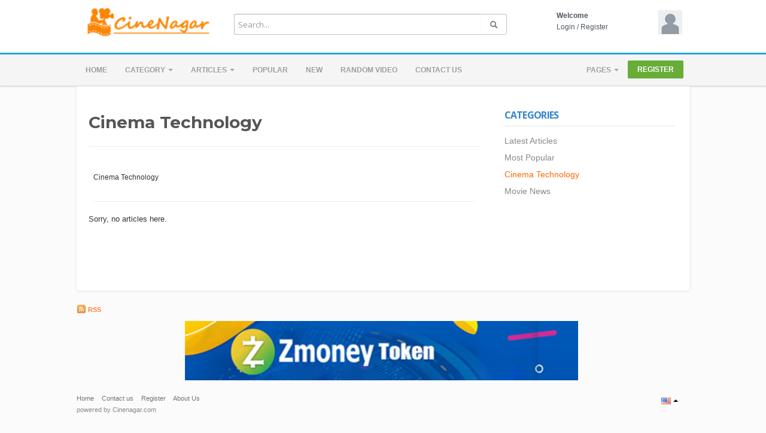

--- FILE ---
content_type: text/html; charset=utf-8
request_url: https://www.cinenagar.com/articles/browse-cinema-technology-1.html
body_size: 7118
content:
<!DOCTYPE html>
<!--[if IE 7 | IE 8]>
<html class="ie" dir="ltr">
<![endif]-->
<!--[if !(IE 7) | !(IE 8)  ]><!-->
<html dir="ltr">
<!--<![endif]-->
<head>
<meta charset="UTF-8" />
<meta name="viewport" content="width=device-width,maximum-scale=1.0">
<title>Cinema Technology - Cinenagar.com, Telugu cinema news, Tamil, Malayalam,Hindi,Dubbing English,Tollywood,Technologies, Bollywood,Songs, Downloads</title>
<meta http-equiv="X-UA-Compatible" content="IE=9; IE=8; IE=7; IE=edge,chrome=1">  
<meta name="title" content="Cinema Technology - Cinenagar.com, Telugu cinema news, Tamil, Malayalam,Hindi,Dubbing English,Tollywood,Technologies, Bollywood,Songs, Downloads" />
<meta name="keywords" content="" />
<meta name="description" content="Cinema Technology" />
<link rel="shortcut icon" href="https://www.cinenagar.com/templates/default/img/favicon.ico">
<link rel="alternate" type="application/rss+xml" title="Cinema Technology - Cinenagar.com, Telugu cinema news, Tamil, Malayalam,Hindi,Dubbing English,Tollywood,Technologies, Bollywood,Songs, Downloads" href="https://www.cinenagar.com/rss.php?c=1&feed=articles" />
<!--[if lt IE 9]>
<script src="//html5shim.googlecode.com/svn/trunk/html5.js"></script>
<![endif]-->
<link rel="stylesheet" type="text/css" media="screen" href="https://www.cinenagar.com/templates/default/css/bootstrap.min.css">
<link rel="stylesheet" type="text/css" media="screen" href="https://www.cinenagar.com/templates/default/css/bootstrap-responsive.min.css">
<!--[if lt IE 9]>
<script src="//css3-mediaqueries-js.googlecode.com/svn/trunk/css3-mediaqueries.js"></script>
<![endif]-->
<link rel="stylesheet" type="text/css" media="screen" href="https://www.cinenagar.com/templates/default/css/new-style.css">
<link rel="stylesheet" type="text/css" media="screen" href="//maxcdn.bootstrapcdn.com/font-awesome/4.5.0/css/font-awesome.min.css">
<link href="//fonts.googleapis.com/css?family=Open+Sans:400italic,700italic,400,700&subset=all" rel="stylesheet" type="text/css">
<!--[if IE]>

<link rel="stylesheet" type="text/css" media="screen" href="https://www.cinenagar.com/templates/default/css/new-style-ie.css">

<link href="//fonts.googleapis.com/css?family=Open+Sans" rel="stylesheet" type="text/css">
<link href="//fonts.googleapis.com/css?family=Open+Sans:400italic" rel="stylesheet" type="text/css">
<link href="//fonts.googleapis.com/css?family=Open+Sans:700" rel="stylesheet" type="text/css">
<link href="//fonts.googleapis.com/css?family=Open+Sans:700italic" rel="stylesheet" type="text/css">
<![endif]-->
<link href='//fonts.googleapis.com/css?family=Montserrat:400,700' rel='stylesheet' type='text/css'>

  
<script type="text/javascript">
var MELODYURL = "https://www.cinenagar.com";
var MELODYURL2 = "https://www.cinenagar.com";
var TemplateP = "https://www.cinenagar.com/templates/default";
var _LOGGEDIN_ =  false ;
 
</script>

<script type="text/javascript">
 var pm_lang = {
	lights_off: "Lights off",
	lights_on: "Lights on",
	validate_name: "Please enter a name",
	validate_username: "Please enter a username",
	validate_pass: "Please provide a password",
	validate_captcha: "Please enter the validation code",
	validate_email: "Please enter a valid email address",
	validate_agree: "Please accept our policy",
	validate_name_long: "Your name must consist of at least 2 characters",
	validate_username_long: "Your username must consist of at least 2 characters",
	validate_pass_long: "Your password must be at least 5 characters long",
	validate_confirm_pass_long: "Please enter the same password as above",
	choose_category: "Please choose a category",
	validate_select_file: "No file was selected/uploaded.",
	validate_video_title: "Please enter a title for this video",
	please_wait: "Loading...",
	// upload video page
	swfupload_status_uploaded: "Uploaded",
	swfupload_status_pending: "Continue with the rest of the form.",
	swfupload_status_queued: "Queued",
	swfupload_status_uploading: "Uploading...",
	swfupload_file: "File",
	swfupload_btn_select: "Select",
	swfupload_btn_cancel: "Cancel",
	swfupload_status_error: "Error",
	swfupload_error_oversize: "Size of the selected file(s) is greater than allowed limit",
	swfupload_friendly_maxsize: "",
	upload_errmsg2: "Bad file type. This type of files (extensions) is not allowed.",
	// playlist
	playlist_delete_confirm: "Are you sure you want to permanently delete this playlist?\n\nClick 'Cancel' to stop, 'OK' to delete.",
	playlist_delete_item_confirm: "You are about to remove this video from your playlist.\n\nClick 'Cancel' to stop, 'OK' to delete.",
	show_more: "Show more",
	show_less: "Show less",
	delete_video_confirmation: "Are you sure you want to delete this video?",
	browse_all: "Browse All",
	upload_error_unknown: "Unknown error occured"
 }
</script>


<script type="text/javascript" src="https://www.cinenagar.com/js/swfobject.js"></script>
<style type="text/css"></style>
</head>
<body class="article-category catid-1">

<header class="wide-header" id="overview">
<div class="row-fluid fixed960">
	<div class="span3">
	  		<div class="pm-logo-image">
			<a href="https://www.cinenagar.com/index.html" rel="home"><img src="//www.cinenagar.com/uploads/custom-logo.png" alt="Cinenagar.com, Telugu cinema news, Tamil, Malayalam,Hindi,Dubbing English,Tollywood,Technologies, Bollywood,Songs, Downloads" title="Cinenagar.com, Telugu cinema news, Tamil, Malayalam,Hindi,Dubbing English,Tollywood,Technologies, Bollywood,Songs, Downloads" border="0" /></a>
		</div>
	     </div>
   
   <div class="span6 wide-header-pad">
		<form action="https://www.cinenagar.com/article.php" method="get" id="search" name="search" onSubmit="return validateSearch('true');">
	<div class="controls">
	  <div class="input-append">
		<input class="span10 pm-search-field" id="appendedInputButton" size="16" name="keywords" type="text" placeholder="Search..." x-webkit-speech speech onwebkitspeechchange="this.form.submit();"><button class="btn" type="submit"><i class="icon-search"></i></button>
	  </div>
	</div>
	</form>
	   </div>

	<div class="span3 hidden-phone">
	<div id="user-pane">
		<div class="user-data">
					<span class="avatar-img avatar-generic">
			<a class="primary ajax-modal" data-toggle="modal" data-backdrop="true" data-keyboard="true" href="#header-login-form" rel="tooltip" title="Login"><img src="https://www.cinenagar.com/templates/default/img/pm-avatar.png" width="40" height="40" alt=""></a>
			</span>
			<span class="greet-links">
				<div class="ellipsis"><strong>Welcome</strong></div>
				<span class=""><a class="primary ajax-modal" data-toggle="modal" data-backdrop="true" data-keyboard="true" href="#header-login-form">Login</a>
				 / 
										<a href="https://www.cinenagar.com/register.html">Register</a>
													</span>
			</span>
			</div>
			
				<div class="modal modal-narrow hide" id="header-login-form" role="dialog" aria-labelledby="header-login-form-label"> <!-- login modal -->
			<div class="modal-header">
				<button type="button" class="close" data-dismiss="modal" aria-hidden="true">&times;</button>
				<h3 id="header-login-form-label">Login</h3>
			</div>
			<div class="modal-body">
				<p></p>
								<form class="form-vertical" name="login_form" id="login-form" method="post" action="https://www.cinenagar.com/login.php">
  <fieldset>
  <div class="control-group">
    <label class="control-label" for="username">Username/Email</label>
    <div class="controls"><input type="text" class="hocusfocus input-large" id="hocusfocus" name="username" value=""></div>
  </div>
  <div class="control-group">
    <label class="control-label" for="pass">Password</label>
    <div class="controls"><input type="password" class="input-large" id="pass" name="pass" maxlength="32" autocomplete="off"></div>
  </div>


    <div class="">
        <div class="controls">
        <button type="submit" name="Login" value="Login" class="btn btn-blue" data-loading-text="Login">Login</button>
        <span class="signup"><small><a href="https://www.cinenagar.com/login.html?do=forgot_pass">Forgot your password?</a></small></span>
        </div>
    </div>
  </fieldset>
</form>			</div>
		</div>

		<div class="modal modal-narrow hide" id="header-register-form" role="dialog" aria-labelledby="header-register-form-label"> <!-- register modal -->
			<div class="modal-header">
				<button type="button" class="close" data-dismiss="modal" aria-hidden="true">&times;</button>
				<h3 id="header-register-form-label">Create your account</h3>
			</div>
			<div class="modal-body">
				<p></p>
				<div class="pm-social-accounts">
					<p>Register with your social account</p>
														</div>
				<div class="clearfix"></div>
				<hr />
				<a href="https://www.cinenagar.com/register.html" class="btn btn-register-email">Register with E-mail</a>
			</div>
		</div>
					</div><!--.user-data-->
	</div><!--#user-pane-->
</div>
</header>
<nav class="wide-nav">
	<div class="row-fluid fixed960">
		<span class="span12">
		<div class="navbar">
			  <div class="navbar-inner">
				<div class="container">
				  <a class="btn btn-navbar" data-toggle="collapse" data-target=".nav-collapse">
					<span class="icon-bar"></span>
					<span class="icon-bar"></span>
					<span class="icon-bar"></span>
				  </a>
				  <div class="nav-collapse">
					<ul class="nav">
					  <li><a href="https://www.cinenagar.com/index.html" class="wide-nav-link">Home</a></li>
					  <li class="dropdown">
													<a href="https://www.cinenagar.com/browse.html" class="dropdown-toggle wide-nav-link disabled" data-target="#" role="button" data-toggle="dropdown">Category <b class="caret"></b></a>
												<ul class="dropdown-menu">
						<li class="dropdown-submenu"><a href="https://www.cinenagar.com/browse-english-videos.html" class="dropdown-submenu">ENGLISH</a>
<ul class='dropdown-menu'>
	<li class=""><a href="https://www.cinenagar.com/browse-english-official-teasers-videos.html" class="">OFFICIAL TEASERS</a>	</li>
</ul>
</li>
<li class="dropdown-submenu"><a href="https://www.cinenagar.com/browse-hindi-videos.html" class="dropdown-submenu">HINDI</a>
<ul class='dropdown-menu'>
	<li class=""><a href="https://www.cinenagar.com/browse-hindi-official-teasers-videos.html" class="">OFFICIAL TEASERS</a>	</li>
	<li class=""><a href="https://www.cinenagar.com/browse-hindi-movies-reviews-videos.html" class="">Reviews</a>	</li>
</ul>
</li>
<li class="dropdown-submenu"><a href="https://www.cinenagar.com/browse-tamil-videos.html" class="dropdown-submenu">TAMIL</a>
<ul class='dropdown-menu'>
	<li class=""><a href="https://www.cinenagar.com/browse-tamil-official-teasers-videos.html" class="">OFFICIAL TEASERS</a>	</li>
</ul>
</li>
<li class="dropdown-submenu"><a href="https://www.cinenagar.com/browse-malayalam-videos.html" class="dropdown-submenu">MALAYALAM</a>
<ul class='dropdown-menu'>
	<li class=""><a href="https://www.cinenagar.com/browse-malayalam-official-teasers-videos.html" class="">OFFICIAL TEASERS</a>	</li>
</ul>
</li>
<li class="dropdown-submenu"><a href="https://www.cinenagar.com/browse-telugu-videos.html" class="dropdown-submenu">TELUGU</a>
<ul class='dropdown-menu'>
	<li class=""><a href="https://www.cinenagar.com/browse-telugu-official-teasers-videos.html" class="">OFFICIAL TEASERS</a>	</li>
	<li class=""><a href="https://www.cinenagar.com/browse-telugu-movies-videos.html" class="">MOVIES</a>	</li>
	<li class=""><a href="https://www.cinenagar.com/browse-telugu-movie-reviews-videos.html" class="">Reviews</a>	</li>
	<li class=""><a href="https://www.cinenagar.com/browse-telugu-behind-the-scenes-making-scenes-videos.html" class="">Behind the scenes/Making scenes</a>	</li>
</ul>
</li>
<li class=""><a href="https://www.cinenagar.com/browse-live-news-videos.html" class="">live News</a></li>
<li class=""><a href="https://www.cinenagar.com/browse-Technology-videos.html" class="">Technology</a></li>

						</ul>
					  </li>
					  
					  					  <li class="dropdown">
						<a href="#" class="dropdown-toggle wide-nav-link" data-toggle="dropdown">Articles <b class="caret"></b></a>
						<ul class="dropdown-menu">
						<li><a href="https://www.cinenagar.com/article.html">Latest Articles</a></li><li ><a href="https://www.cinenagar.com/articles/popular-1.html">Most Popular</a></li><li class=""><a href="https://www.cinenagar.com/articles/browse-cinema-technology-1.html" class="">Cinema Technology</a></li>
<li class=""><a href="https://www.cinenagar.com/articles/browse-movie-news-1.html" class="">Movie News</a></li>

						</ul>
					  </li>
					  					  <li><a href="https://www.cinenagar.com/topvideos.html" class="wide-nav-link">Popular</a></li>
					  <li><a href="https://www.cinenagar.com/newvideos.html" class="wide-nav-link">New</a></li>
					  <li><a href="https://www.cinenagar.com/randomizer.php" rel="nofollow" class="wide-nav-link">Random video</a></li>
					  		
					  <li><a href="https://www.cinenagar.com/contact_us.html" class="wide-nav-link">Contact us</a></li>
					  		
					  					</ul>
					<ul class="nav pull-right pm-ul-pages">
										  <li class="dropdown">
						<a href="#" class="dropdown-toggle wide-nav-link" data-toggle="dropdown">Pages <b class="caret"></b></a>
						<ul class="dropdown-menu">
							  								<li><a href="https://www.cinenagar.com/pages/about-us.html">About Us</a></li>
							  						</ul>
					  </li>
										
																									<li><a href="https://www.cinenagar.com/register.html" class="btn-register border-radius2">Register</a></li>
																							</ul>

				  </div><!-- /.nav-collapse -->
				</div>
			  </div><!-- /navbar-inner -->
			</div><!-- /navbar -->
	   </span>
	</div>
</nav>
<a id="top"></a>
 
<div id="wrapper">
    <div class="container-fluid">
      <div class="row-fluid">
        <div class="span8">
        <div id="primary">
        <h1>Cinema Technology</h1>
		<hr />
                <div class="pm-browse-desc">
        <p>Cinema Technology</p> 
        <div class="clearfix"></div>
        </div>
        
        <ul class="pm-ul-browse-articles">
                    Sorry, no articles here.
                </ul>
		<div class="clearfix"></div>
		        <div class="pagination pagination-centered">
		<ul>
	 				</ul>
		</div>
				
		</div><!-- #primary -->
        
        </div><!-- #content -->
        <div class="span4">
		<div id="secondary">

		<div class="widget" id="sticky">
		<h4>Categories</h4>
		<ul class="pm-browse-ul-subcats">
        <li><a href="https://www.cinenagar.com/article.html">Latest Articles</a></li><li ><a href="https://www.cinenagar.com/articles/popular-1.html">Most Popular</a></li><li class=" selectedcat"><a href="https://www.cinenagar.com/articles/browse-cinema-technology-1.html" class=" selectedcat">Cinema Technology</a></li>
<li class=""><a href="https://www.cinenagar.com/articles/browse-movie-news-1.html" class="">Movie News</a></li>

        </ul>
        </div>
        
		</div><!-- #secondary -->
        </div><!-- #sidebar -->
      </div><!-- .row-fluid -->
    </div><!-- .container-fluid -->
<a id="back-top" class="hidden-phone hidden-tablet" title="Go Up">
	<i class="icon-chevron-up"></i>
	<span></span>
</a>



</div><!-- end wrapper -->

<div class="row-fluid fixed960">
	<div class="row-fluid">
		<a href="https://www.cinenagar.com/rss.php?c=1&feed=articles" title="Cinema Technology - Cinenagar.com, Telugu cinema news, Tamil, Malayalam,Hindi,Dubbing English,Tollywood,Technologies, Bollywood,Songs, Downloads RSS" class="pm-rss-link"><i class="pm-vc-sprite ico_rss"></i> RSS</a>
		</div>
</div>

<div class="pm-ad-zone" align="center"><a href="https://www.zmoneytoken.org"  target=_"blank">
<img src="https://www.cinenagar.com/videostatic/cinenagar-videoadsstatic2.png" width="90%" height="90" /> </a><img src="https://www.cinenagar.com/ajax.php?p=stats&do=show&aid=2&at=1" width="1" height="1" border="0" /></div>
	
<footer>
<div class="row-fluid fixed960">
	<div class="span8">
	<ul>
				<li><a href="https://www.cinenagar.com/index.html">Home</a></li>
		<li><a href="https://www.cinenagar.com/contact_us.html">Contact us</a></li>
								<li><a href="https://www.cinenagar.com/register.html">Register</a></li>
											  			<li><a href="https://www.cinenagar.com/pages/about-us.html">About Us</a></li>
		  			</ul>
	<p>
	powered by Cinenagar.com
	</p>
	</div>
	<div class="span3">
	 
	</div>
	<div class="span1">
		 <div id="lang_selector">
	  <div class="btn-group dropup lang-selector hidden-phone" id="lang-selector">
	  <a class="btn btn-link dropdown-toggle" data-toggle="dropdown" href="#"><img src="https://www.cinenagar.com/lang/flags/us.png" width="16" height="10" alt="English" title="English" align="texttop"> <span class="hide">English</span> <span class="caret"></span></a>

	  <ul class="dropdown-menu border-radius0 pullleft lang_submenu">
	  	   	   <li><a href="#" title="Albanian" name="2" id="lang_select_2">Albanian</a></li>
	   	  	   	   <li><a href="#" title="Amharic" name="26" id="lang_select_26">Amharic</a></li>
	   	  	   	   <li><a href="#" title="Arabic" name="3" id="lang_select_3">Arabic</a></li>
	   	  	   	   <li><a href="#" title="Brazilian" name="4" id="lang_select_4">Brazilian</a></li>
	   	  	   	   <li><a href="#" title="Bulgarian" name="5" id="lang_select_5">Bulgarian</a></li>
	   	  	   	   <li><a href="#" title="Croatian" name="6" id="lang_select_6">Croatian</a></li>
	   	  	   	   <li><a href="#" title="Danish" name="7" id="lang_select_7">Danish</a></li>
	   	  	   	   <li><a href="#" title="Deutsch" name="8" id="lang_select_8">Deutsch</a></li>
	   	  	   	  	   	   <li><a href="#" title="Farsi" name="25" id="lang_select_25">Farsi</a></li>
	   	  	   	   <li><a href="#" title="Fran&#231;ais" name="9" id="lang_select_9">Fran&#231;ais</a></li>
	   	  	   	   <li><a href="#" title="Georgian" name="10" id="lang_select_10">Georgian</a></li>
	   	  	   	   <li><a href="#" title="Greek" name="27" id="lang_select_27">Greek</a></li>
	   	  	   	   <li><a href="#" title="Hebrew" name="23" id="lang_select_23">Hebrew</a></li>
	   	  	   	   <li><a href="#" title="Italian" name="11" id="lang_select_11">Italian</a></li>
	   	  	   	   <li><a href="#" title="Lithuanian" name="12" id="lang_select_12">Lithuanian</a></li>
	   	  	   	   <li><a href="#" title="Nederlands" name="13" id="lang_select_13">Nederlands</a></li>
	   	  	   	   <li><a href="#" title="Polish" name="14" id="lang_select_14">Polish</a></li>
	   	  	   	   <li><a href="#" title="Portuguese" name="15" id="lang_select_15">Portuguese</a></li>
	   	  	   	   <li><a href="#" title="Rom&#226;n&#259;" name="16" id="lang_select_16">Rom&#226;n&#259;</a></li>
	   	  	   	   <li><a href="#" title="Russian" name="17" id="lang_select_17">Russian</a></li>
	   	  	   	   <li><a href="#" title="Serbian" name="18" id="lang_select_18">Serbian</a></li>
	   	  	   	   <li><a href="#" title="Slovak" name="19" id="lang_select_19">Slovak</a></li>
	   	  	   	   <li><a href="#" title="Spanish" name="20" id="lang_select_20">Spanish</a></li>
	   	  	   	   <li><a href="#" title="Swedish" name="21" id="lang_select_21">Swedish</a></li>
	   	  	   	   <li><a href="#" title="T&uuml;rk&ccedil;e" name="22" id="lang_select_22">T&uuml;rk&ccedil;e</a></li>
	   	  	   	   <li><a href="#" title="Thai" name="24" id="lang_select_24">Thai</a></li>
	   	  	  </ul>
	 </div>
		</div>
</div>
</footer>
<div id="lights-overlay"></div>



<script src="//ajax.googleapis.com/ajax/libs/jquery/1.8.3/jquery.min.js" type="text/javascript"></script> 
<script src="https://www.cinenagar.com/templates/default/js/bootstrap.min.js" type="text/javascript"></script>
<script src="https://www.cinenagar.com/templates/default/js/jquery.cookee.js" type="text/javascript"></script>
<script src="https://www.cinenagar.com/templates/default/js/jquery.validate.min.js" type="text/javascript"></script>
<script src="https://www.cinenagar.com/templates/default/js/theme.js" type="text/javascript"></script>




<script src="https://www.cinenagar.com/templates/default/js/jquery.maskedinput-1.3.min.js" type="text/javascript"></script>
<script src="https://www.cinenagar.com/templates/default/js/jquery.tagsinput.min.js" type="text/javascript"></script>
<script src="https://www.cinenagar.com/templates/default/js/jquery-scrolltofixed-min.js" type="text/javascript"></script>
<script src="https://www.cinenagar.com/templates/default/js/jquery.uniform.min.js" type="text/javascript"></script>
<script src="https://www.cinenagar.com/templates/default/js/jquery.ba-dotimeout.min.js" type="text/javascript"></script>

<script src="https://www.cinenagar.com/js/jquery.typewatch.js" type="text/javascript"></script>

<script type="text/javascript" src="https://www.cinenagar.com/js/bootstrap-notify.min.js"></script>
<script src="https://www.cinenagar.com/js/melody.dev.js" type="text/javascript"></script>
<script src="https://www.cinenagar.com/templates/default/js/melody.dev.js" type="text/javascript"></script>
<script src="https://www.cinenagar.com/templates/default/js/lightbox.min.js" type="text/javascript"></script>
<script type="text/javascript">
// Global settings for notifications
$.notifyDefaults({
	// settings
	element: 'body',
	position: null,
	type: "info",
	allow_dismiss: true,
	newest_on_top: true,
	showProgressbar: false,
	placement: {
		from: "top", // top, bottom
		align: "right" // left, right, center
	},
	offset: {
		x: 20,
		y: 100
	  },
	spacing: 10,
	z_index: 1031,
	delay: 10000,
	timer: 1000,
	url_target: '_blank',
	mouse_over: null,
	animate: {
		enter: 'animated fadeInDown',//'animated fadeIn',
		exit: 'animated fadeOutUpBig',//'animated fadeOut'
	},
	onShow: null,
	onShown: null,
	onClose: null,
	onClosed: null,
	template: '<div data-notify="container" class="growl alert alert-{0}" role="alert">' +
				'<button type="button" aria-hidden="true" class="close" data-notify="dismiss">&times;</button>' +
				'<span data-notify="icon"></span> ' +
				'<span data-notify="title">{1}</span> ' +
				'<span data-notify="message">{2}</span>' +
				'<div class="progress" data-notify="progressbar">' +
					'<div class="progress-bar progress-bar-{0}" role="progressbar" aria-valuenow="0" aria-valuemin="0" aria-valuemax="100" style="width: 0%;"></div>' +
				'</div>' +
				'<a href="{3}" target="{4}" data-notify="url"></a>' +
			'</div>',
	PM_exitAnimationTimeout: 0 // PHP Melody custom settings
});
</script>




<script type="text/javascript">
$(document).ready(function () {
	// live search
	$('#appendedInputButton').typeWatch({
		callback: function() {
			$.ajax({
				type: "POST",
				url: MELODYURL2 + "/ajax_search.php",
				data: {
					"queryString": $('#appendedInputButton').val()
				},
				dataType: "html",
				success: function(b) {
					if (b.length > 0) {
						$("#autoSuggestionsList").html(b);
						
						$(".suggestionsBox").show(function() {
							
							var $listItems = $('#autoSuggestionsList').find('li');
							
							$('#appendedInputButton').keydown(function(e) {
								var key = e.keyCode,
									$selected = $listItems.filter('.selected'),
									$current;

								if(key == 38 || key == 40) {
									e.preventDefault();
								}

								if ( key != 40 && key != 38 ) return;

								$listItems.removeClass('selected');

								if ( key == 40 ) // Down key
								{
									if ( ! $selected.length || $selected.is(':last-child') ) {
										$current = $listItems.eq(0);
									}
									else {
										$current = $selected.next();
									}
								}
								else if ( key == 38 ) // Up key
								{
									if ( ! $selected.length || $selected.is(':first-child') ) {
										$current = $listItems.last();
									}
									else {
										$current = $selected.prev();
									}
								}

								$current.addClass('selected');
								$selected_url = $current.find('a').attr('href');

								$selected_id = $current.attr('data-video-id');

								($('#pm-video-id').val($selected_id));
							});
						});
					} else {
						$(".suggestionsBox").hide();
					}
				}
			});
		},
		wait: 400,
		highlight: true,
		captureLength: 3
	});
});
</script>


 


	
	<script type="text/javascript">
		$('#header-login-form').on('shown', function () {
			$('.hocusfocus').focus();
		});
	</script>
	


<script src="https://www.cinenagar.com/templates/default/js/jquery.cropit.js" type="text/javascript"></script>
<script type="text/javascript"> 
$(function() {
	var cropit_avatar_notify = null;
	var cropit_cover_notify = null;
	var cropit_notify_type = 'info';
	
	// Avatar
	$('.pm-profile-avatar-pic').cropit({
		smallImage: 'allow',
		// width: 180, 
		// height: 180,
		width: 120,
		height: 120,
		preview: '.pm-profile-avatar-preview',
		onImageLoading: function(){
			cropit_avatar_notify = $.notify({message: pm_lang.please_wait}, {type: cropit_notify_type});
		},
		onImageLoaded: function() {
			cropit_avatar_notify.close();
		},
		onImageError: function(){
			cropit_avatar_notify.close();
		}
	});

	$('#btn-edit-avatar').click(function() {
	  $('#cropit-avatar-input').click();
	  $('#cropit-avatar-form').css('visibility', 'visible');
	  $('.cropit-image-preview').removeClass('animated fadeIn');
	});

	$('.btn-cancel-avatar').click(function() {
		$('.pm-profile-avatar-pic .cropit-image-preview').removeClass('cropit-image-loaded').addClass('animated fadeIn');
		$('#cropit-avatar-form').css('visibility', 'hidden');
		return false;
	});

	$('form#cropit-avatar-form').submit(function() {
		
		var image_data = $('.pm-profile-avatar-pic').cropit('export', {
			type: 'image/jpeg',
			quality: .9,
			fillBg: '#333'
		});
		
		// Move cropped image data to hidden input
		$('.hidden-avatar-data-img').val(image_data);
		
		$.ajax({
			url: MELODYURL2 + "/ajax.php",
			type: "POST",
			dataType: "json",
			data: $('#cropit-avatar-form').serialize(),
			beforeSend: function(jqXHR, settings) {
				// clean error message container
				//cropit_avatar_notify.close();
				$.notifyClose();
				cropit_avatar_notify = $.notify({message: pm_lang.swfupload_status_uploading}, {type: cropit_notify_type});
			},
		})
		.done(function(data){
			cropit_avatar_notify.close();
			if (data.success) { 
				// hide form action buttons 
				$('#cropit-avatar-form').css('visibility', 'hidden');
				
				// reset background with uploaded image 
				$('.pm-profile-avatar-pic .cropit-image-preview img').attr('src', data.file_url);
				
				// stop image movement ability
				$('.pm-profile-avatar-pic .cropit-image-preview').addClass('animated fadeIn');
				// timeout required to allow time for the uploaded image to load before removing the current image obj (and avoid a image-swapping 'glitch')
				setTimeout(function(){
					$('.pm-profile-avatar-pic .cropit-image-preview').removeClass('cropit-image-loaded')
				}, 700);
				
				// unload selected image to let the user re-select the same image
				$('.pm-profile-avatar-pic input.cropit-image-input')[0].value = null;
			}
			cropit_avatar_notify = $.notify({message: data.msg}, {type: data.alert_type});
		});

		return false;
	});
	
	var cropit_cover_height = parseInt($('.pm-profile-cover-preview').attr('data-cropit-height'));
	if ( ! cropit_cover_height) {
		cropit_cover_height = 200;
	}
		
	// Cover
	$('.pm-profile-cover-preview').cropit({
		smallImage: 'allow',
		height: cropit_cover_height,
		onImageLoading: function(){
			cropit_cover_notify = $.notify({message: pm_lang.please_wait}, {type: cropit_notify_type});
		},
		onImageLoaded: function() {
			cropit_cover_notify.close();
		},
		onImageError: function(){
			cropit_cover_notify.close();
		}
	});

	$('#btn-edit-cover').click(function() {
	  $('#cropit-cover-input').click();
	  $('#cropit-cover-form').css('visibility', 'visible');
	  $('.cropit-image-preview').removeClass('animated fadeIn');
	});

	$('.btn-cancel').click(function() {
		$('.pm-profile-cover-preview .cropit-image-preview').removeClass('cropit-image-loaded').addClass('animated fadeIn');
		$('#cropit-cover-form').css('visibility', 'hidden');
		return false;
	});

	$('form#cropit-cover-form').submit(function() {
		
		var image_data = $('.pm-profile-cover-preview').cropit('export', {
			type: 'image/jpeg',
			quality: .9,
			fillBg: '#333'
		});
		
		// Move cropped image data to hidden input
		$('.hidden-cover-data-img').val(image_data);
		
		$.ajax({
			url: MELODYURL2 + "/ajax.php",
			type: "POST",
			dataType: "json",
			data: $('#cropit-cover-form').serialize(),
			beforeSend: function(jqXHR, settings) {
				// clean error message container
				//cropit_cover_notify.close();
				$.notifyClose();
				cropit_cover_notify = $.notify({message: pm_lang.swfupload_status_uploading}, {type: cropit_notify_type});
			},
		})
		.done(function(data){
			cropit_cover_notify.close();
			if (data.success) { 
				// hide form action buttons 
				$('#cropit-cover-form').css('visibility', 'hidden');
				
				// reset background with uploaded image 
				$('.pm-profile-cover-preview .cropit-image-preview img').attr('src', data.file_url);
				
				// stop image movement ability
				$('.pm-profile-cover-preview .cropit-image-preview').addClass('animated fadeIn');
				// timeout required to allow time for the uploaded image to load before removing the current image obj (and avoid a image-swapping 'glitch')
				setTimeout(function(){
					$('.pm-profile-cover-preview .cropit-image-preview').removeClass('cropit-image-loaded')
				}, 700);
				
				// unload selected image to let the user re-select the same image
				$('.pm-profile-cover-preview input.cropit-image-input')[0].value = null;
			}
			cropit_cover_notify = $.notify({message: data.msg}, {type: data.alert_type});
		});

		return false;
	});
});
</script>

<script>
  (function(i,s,o,g,r,a,m){i['GoogleAnalyticsObject']=r;i[r]=i[r]||function(){
  (i[r].q=i[r].q||[]).push(arguments)},i[r].l=1*new Date();a=s.createElement(o),
  m=s.getElementsByTagName(o)[0];a.async=1;a.src=g;m.parentNode.insertBefore(a,m)
  })(window,document,'script','//www.google-analytics.com/analytics.js','ga');

  ga('create', 'UA-105096065-1', 'auto');
  ga('send', 'pageview');

</script>


</body>
</html> 

--- FILE ---
content_type: text/css
request_url: https://www.cinenagar.com/templates/default/css/new-style.css
body_size: 26277
content:
/*-----------------------------------------------------------------------------------

	Theme Name: Default
	Theme URI: http://www.phpsugar.com/
	Description: Default theme for PHP Melody
	Author: PHPSUGAR
	Author URI: http://www.phpsugar.com/
	Version: 2.7
	Copyright: PHPSUGAR.COM

-------------------------------------------------------------------------------------

	1.Document Setup (body, common classes, structure etc)
	2.Main Content Styles
	3.Header, Navigation & Menus
	4.BootStrap Elements Redesigned for PHP Melody (modal, pagination, badges, etc.)
	5.Generic style elements (shadows, borders, opacity, thumbnail sizes, etc.)
	6.Custom Elements (Featured, New Videos, etc.)
	7.Pages
	8.Browsing & Listing (Top Videos, Regular Browsing, Search Results, etc.)
	9.The Video Page & Elements
	10.Comments (Both Videos & Articles)
	11.Profile Page
	12.Footer Styles
	13.Lightbox
	14.Theme Outline
	15.Playlists
	
-------------------------------------------------------------------------------------*/

/*-----------------------------------------------------------------------------------*/
/*	1.	Document Setup (body, common classes, structure etc)
/*-----------------------------------------------------------------------------------*/
html,
body {
	height: 100%;
	-webkit-font-smoothing: antialiased;
}
body {
	font-size: 13px;
	line-height: 18px;
	margin: 0 auto;
	background-color: #fbfbfb;
	/*font: 100%/1.618 sans-serif;*/
}
a {
	-webkit-transition: color 100ms ease-in 0ms;
	   -moz-transition: color 100ms ease-in 0ms;
		 -o-transition: color 100ms ease-in 0ms;
			transition: color 100ms ease-in 0ms;
	color: #6e757b;
}
a:hover {
	color: #505961; /*008fd5;*/
}
h1,
h2,
h3,
h4,
h5 {
	color: #444;
}
h1 {
	font-family: 'Montserrat', Arial, Verdana, sans-serif;
	font-size: 28px;
}
h2 {
	font-size: 26px;
}
h1,
h2 {
	/*font-weight: normal;*/
}
#primary h1,
#primary h2 {
	color: #555;
	/*font-size: 22px;
	font-weight: normal;*/
}
h1.entry-title {
	line-height: 1.3em;
	letter-spacing: -1px;
}
h2.upper-blue {
	font-family: 'Open Sans', Verdana, Geneva, sans-serif;
	font-size: 16px;
	font-weight: 600;
	line-height: 40px;
	margin: 15px 0;
	letter-spacing: -.045em;
	text-transform: uppercase;
	color: #3583cc !important;
}
.upper-blue a,
.upper-blue a:visited {
	color: inherit;
}
h1.site-title {
	font-family: 'Montserrat', Verdana, Geneva, sans-serif;
	font-size: 1.71429rem;
	font-weight: 600;
	display: inline-block;
	letter-spacing: -.045em;
}
h1.site-title a {
	text-decoration: none;
	color: #3583cc;
}
h1.site-title a:hover {
	color: #444;
}
h1.page-title {
	font-size: 28px;
	font-weight: normal;
	line-height: 1.1;
	margin: 0;
	padding: 0;
}
h1.compact {
	font-weight: normal;
	max-width: 70%;
	letter-spacing: -1px;
}
h2.entry-title {
	font-size: 24px;
	font-weight: 100;
	color: #5d7898;
}
p {
	font-size: 14px;
	line-height: 1.714285714;
}
#preroll_placeholder,
#Playerholder,
#Playerholder object,
#Playerholder embed,
#Playerholder iframe,
.video-wrapper iframe {
	width: 100%;
	min-height: 344px; /*Standard Homepage Player Height*/
	margin: 0;
	padding: 0; /*0 0 20px 0*/
}

/* Fix For JW 6 */
.jwplayer .jwcontrolbar {
	display: inline-block !important;
	opacity: 1 !important;
}

/* Forms
--------------------------------------------- */
legend {
	/*font-size: 19.5px;*/
	line-height: 2em;
	display: block;
	width: 100%;
	margin-top: 20px;
	margin-bottom: 22px;
	padding: 0;
	color: #666;
	border: 0;
	border-bottom: 1px solid #e5e5e5;
}
legend small {
	font-size: 13.5px;
	color: #999;
}
label,
input,
button,
select,
textarea {
	font-family: 'Open Sans', Arial, Helvetica, sans-serif;
	font-size: 13px !important;
	font-weight: normal;
	line-height: 18px;
}
label.inp-small,
input.inp-small,
button.inp-small,
select.inp-small,
textarea.inp-small {
	font-family: 'Open Sans', Arial, Helvetica, sans-serif;
	font-size: 12px;
	font-weight: normal;
	line-height: 14px;
}
label {
	font-size: 14px;
	font-weight: normal;
	color: #737373;
}
input:focus:required:invalid:focus,
textarea:focus:required:invalid:focus,
select:focus:required:invalid:focus {
	color: #777;
	border: 1px solid #e6e6e6;
	-webkit-box-shadow: 0 0 6px #ffc;
	   -moz-box-shadow: 0 0 6px #ffc;
			box-shadow: 0 0 6px #ffc;
}
textarea,
input[type='text'],
input[type='password'],
input[type='datetime'],
input[type='datetime-local'],
input[type='date'],
input[type='month'],
input[type='time'],
input[type='week'],
input[type='number'],
input[type='email'],
input[type='url'],
input[type='search'],
input[type='tel'],
input[type='color'],
.uneditable-input {
	/*
	-webkit-box-shadow: inset 0 1px 1px rgba(0, 0, 0, 0.075);
	-moz-box-shadow: inset 0 1px 1px rgba(0, 0, 0, 0.075);
	box-shadow: inset 0 1px 1px rgba(0, 0, 0, 0.075);
*/
	-webkit-transition: border linear .2s, box-shadow linear .2s;
	   -moz-transition: border linear .2s, box-shadow linear .2s;
		-ms-transition: border linear .2s, box-shadow linear .2s;
		 -o-transition: border linear .2s, box-shadow linear .2s;
			transition: border linear .2s, box-shadow linear .2s;
	border: 1px solid #c0c0c0;
	-webkit-border-radius: 3px;
	   -moz-border-radius: 3px;
			border-radius: 3px;
	background-color: #fff;
}

textarea:hover,
input[type='text']:hover,
input[type='password']:hover,
input[type='datetime']:hover,
input[type='datetime-local']:hover,
input[type='date']:hover,
input[type='month']:hover,
input[type='time']:hover,
input[type='week']:hover,
input[type='number']:hover,
input[type='email']:hover,
input[type='url']:hover,
input[type='search']:hover,
input[type='tel']:hover,
input[type='color']:hover,
select:hover,
.uneditable-input:hover {
	border-color: #a0a0a0;
	-webkit-box-shadow: inset 0 1px 2px #efefef;
	   -moz-box-shadow: inset 0 1px 2px #efefef;
			box-shadow: inset 0 1px 2px #efefef;
}
textarea:focus,
input[type='text']:focus,
input[type='password']:focus,
input[type='datetime']:focus,
input[type='datetime-local']:focus,
input[type='date']:focus,
input[type='month']:focus,
input[type='time']:focus,
input[type='week']:focus,
input[type='number']:focus,
input[type='email']:focus,
input[type='url']:focus,
input[type='search']:focus,
input[type='tel']:focus,
input[type='color']:focus,
select:focus,
.uneditable-input:focus {
	border-color: rgba(82, 168, 236, .8);
	outline: 0;
	outline: thin dotted \9;
	-webkit-box-shadow: inset 0 1px 2px rgba(0,0,0,.3);
	   -moz-box-shadow: inset 0 1px 2px rgba(0,0,0,.3);
			box-shadow: inset 0 1px 2px rgba(0,0,0,.3);
	/*
   -webkit-box-shadow: inset 0 1px 1px rgba(0, 0, 0, 0.075), 0 0 3px rgba(82, 168, 236, 0.6);
	-moz-box-shadow: inset 0 1px 1px rgba(0, 0, 0, 0.075), 0 0 3px rgba(82, 168, 236, 0.6);
	box-shadow: inset 0 1px 1px rgba(0, 0, 0, 0.075), 0 0 3px rgba(82, 168, 236, 0.6);
*/
}

/* Search Form (Top - Header)
--------------------------------------------- */
#search:hover input,
#search:hover button,
#search:hover select {
	border-color: #a0a0a0;
}
#search input,
#search button,
#search select {
	height: 35px;
}
#search .pm-search-field {
	border-right: 0;
	border-radius: 3px 0 0 3px;
}
#search .pm-search-field:focus {
	border-color: #c0c0c0;
	-webkit-box-shadow: inset 0 1px 1px rgba(0,0,0,.1);
	   -moz-box-shadow: inset 0 1px 1px rgba(0,0,0,.1);
			box-shadow: inset 0 1px 1px rgba(0,0,0,.1);
}
#search .pm-search-select {
	line-height: 1.8em;
	padding: 7px 0;
	text-indent: .01px;
	text-overflow: '';
	color: #666;
	border-width: 1px 0 1px 0;
	border-radius: 0;
	background: #fff url('img/arr-d.png') no-repeat;
	background-position: 134px 5px;
	-webkit-appearance: none;
	   -moz-appearance: none;
}
#search .pm-search-select:focus {
	-webkit-box-shadow: none;
	   -moz-box-shadow: none;
			box-shadow: none;
}
#search .btn {
	background-color: #fff;
	background-image: none;
	-webkit-box-shadow: inset 0 1px 2px #efefef;
	   -moz-box-shadow: inset 0 1px 2px #efefef;
			box-shadow: inset 0 1px 2px #efefef;
}
#search .btn i {
	opacity: .6;
}
#search .btn:hover i {
	-webkit-transition: all .3s ease-in-out;
	   -moz-transition: all .3s ease-in-out;
		 -o-transition: all .3s ease-in-out;
			transition: all .3s ease-in-out;
	opacity: 1.0;
}
#suggestionsBox {
	position: relative;
}
.suggestionList {
	position: absolute;
	z-index: 999999;
	min-width: 410px;
	margin: 0;
	margin-top: -6px;
	padding: 1px 0;
	border: 1px solid #ccc;
	background-color: #fff;
	-webkit-box-shadow: 0 2px 4px rgba(0, 0, 0, .2);
	   -moz-box-shadow: 0 2px 4px rgba(0, 0, 0, .2);
			box-shadow: 0 2px 4px rgba(0, 0, 0, .2);
}
.suggestionList li {
	margin: 0;
	padding: 5px 10px;
	list-style-type: none;
	background-color: #fff;
}
.suggestionList li:hover,
.suggestionList li.selected {
	color: #fff;
	background-color: #3583cc;
}
.suggestionList li a {
	color: #475e74;
	font-family: Arial, Helvetica, sans-serif;
	font-size: 12px;
	font-weight: bold;
	display: block;
	text-decoration: none;
	-webkit-transition-property: none;
	   -moz-transition-property: none;
		 -o-transition-property: none;
			transition-property: none;

	overflow:hidden;
	white-space:nowrap;
	-webkit-text-overflow:ellipsis;
	-moz-text-overflow:ellipsis;
	-o-text-overflow:ellipsis;
	text-overflow:ellipsis
}
.suggestionList li a,
.suggestionList li a:visited {
	color: #475e74;
}
.suggestionList li:hover a,
.suggestionList li a:hover {
	color: #fff;
}
.suggestionList .pm-sl-thumb {
	margin: 1px 8px 1px 0;
	border: 1px solid #fff;
}
.suggestionList li:hover .pm-sl-thumb {
	opacity: 1.0;
}
.suggestionList li.selected {
	background-color: #3583cc;
}
.suggestionList li.selected a {
	color: #fff;
}

/* Fancy Button(s)
--------------------------------------------- */
.btn {
	font-family: Arial, Helvetica, sans-serif;
	color: #666;
	border: 1px solid #c6c6c6;
	border-color: inherit;
	border-color: #c6c6c6;
	border-bottom-color: #c6c6c6;
	-webkit-border-radius: 2px;
	   -moz-border-radius: 2px;
			border-radius: 2px;
	outline: 0;
	background-color: #f0f0f0;
	background-image: -webkit-gradient(linear, 0 0, 0 100%, from(#f8f8f8), to(#ececec));
	background-image: -webkit-linear-gradient(top, #f8f8f8, #ececec);
	background-image:      -o-linear-gradient(top, #f8f8f8, #ececec);
	background-image:         linear-gradient(to bottom, #f8f8f8, #ececec);
	background-image:    -moz-linear-gradient(top, #f8f8f8, #ececec);
	background-repeat: repeat-x;
	-webkit-box-shadow: inset 0 0 0 rgba(255, 255, 255, .2), 0 1px 1px rgba(0, 0, 0, .05);
	   -moz-box-shadow: inset 0 0 0 rgba(255, 255, 255, .2), 0 1px 1px rgba(0, 0, 0, .05);
			box-shadow: inset 0 0 0 rgba(255, 255, 255, .2), 0 1px 1px rgba(0, 0, 0, .05);
	text-shadow: 0 1px 0 rgba(255, 255, 255, .75);
	*background-color: #f0f0f0;
	*border: 0;
	filter: progid:dximagetransform.microsoft.gradient(startColorstr='#fff8f8f8', endColorstr='#ffececec', GradientType=0);
	filter: progid:dximagetransform.microsoft.gradient(enabled=false);
	*zoom: 1;
}
.btn:hover,
.btn:active,
.btn.active,
.btn.disabled,
.btn[disabled] {
	color: #333;
	background-color: #ececec;
	*background-color: #ececec;
}
.btn:active,
.btn.active {
	background-color: #f0f0f0 \9;
	-webkit-box-shadow: inset 0 1px 1px rgba(0,0,0,.1);
	   -moz-box-shadow: inset 0 1px 1px rgba(0,0,0,.1);
			box-shadow: inset 0 1px 1px rgba(0,0,0,.1);
		-ms-box-shadow: inset 0 1px 1px rgba(0,0,0,.1);
		 -o-box-shadow: inset 0 1px 1px rgba(0,0,0,.1);
}
.btn:focus {
	outline: 0;
}
.btn:hover {
	-webkit-transition: background-position .1s linear;
	   -moz-transition: background-position .1s linear;
		 -o-transition: background-position .1s linear;
			transition: background-position .1s linear;
	text-decoration: none;
	color: #333;
	background-color: #ececec;
	/* Buttons in IE7 don't get borders, so darken on hover */
	background-position: 0 -15px;
	*background-color: #ececec;
}
.btn-link,
.btn-link:active {
	background-color: transparent;
	background-image: none;
	-webkit-box-shadow: none;
	   -moz-box-shadow: none;
			box-shadow: none;
}

.btn-link {
	cursor: pointer;
	color: #08c;
	border-color: transparent;
	-webkit-border-radius: 0;
	   -moz-border-radius: 0;
			border-radius: 0;
}

.btn-link:hover {
	text-decoration: underline;
	color: #005580;
	background-color: transparent;
}
.btn-success {
	line-height: 1.8em;
	color: #fff;
	border-color: #7dbd49;
	background-color: #7fbe4b;
	background-image: -webkit-gradient(linear, 0 0, 0 100%, from(#86c155), to(#7fbe4b));
	background-image: -webkit-linear-gradient(top, #86c155, #7fbe4b);
	background-image:      -o-linear-gradient(top, #86c155, #7fbe4b);
	background-image:         linear-gradient(to bottom, #86c155, #7fbe4b);
	background-image:    -moz-linear-gradient(top, #86c155, #7fbe4b);
	background-repeat: repeat-x;
	text-shadow: 0 1px 0 #73b040;
	*background-color: #7fbe4b;
	/*border-color: rgba(0, 0, 0, 0.1) rgba(0, 0, 0, 0.1) rgba(0, 0, 0, 0.25);*/
	filter: progid:dximagetransform.microsoft.gradient(startColorstr='#ff86c155', endColorstr='#ff7fbe4b', GradientType=0);
	filter: progid:dximagetransform.microsoft.gradient(enabled=false);
}

.btn-success:hover,
.btn-success:active,
.btn-success.active,
.btn-success.disabled,
.btn-success[disabled] {
	color: #fff;
	border-color: #609436;
	background-color: #71ad3f;
	background-image: -webkit-gradient(linear, 0 0, 0 100%, from(#86c155), to(#71ad3f));
	background-image: -webkit-linear-gradient(top, #86c155, #71ad3f);
	background-image:      -o-linear-gradient(top, #86c155, #71ad3f);
	background-image:         linear-gradient(to bottom, #86c155, #71ad3f);
	background-image:    -moz-linear-gradient(top, #86c155, #71ad3f);
	background-repeat: repeat-x;
	text-shadow: 0 1px 0 #54802f;
	*background-color: #71ad3f;
	/*border-color: rgba(0, 0, 0, 0.1) rgba(0, 0, 0, 0.1) rgba(0, 0, 0, 0.25);*/
	filter: progid:dximagetransform.microsoft.gradient(startColorstr='#ff86c155', endColorstr='#ff71ad3f', GradientType=0);
	filter: progid:dximagetransform.microsoft.gradient(enabled=false);
}
.btn-success:active,
.btn-success.active {
	border: 1px solid #568331;
	background-color: #629538;
	background-image: -webkit-gradient(linear,left top,left bottom,from(#75b242),to(#629538));
	background-image: -webkit-linear-gradient(top,#75b242,#629538);
	background-image:    -moz-linear-gradient(top,#75b242,#629538);
	background-image:     -ms-linear-gradient(top,#75b242,#629538);
	background-image:      -o-linear-gradient(top,#75b242,#629538);
	background-image:         linear-gradient(top,#75b242,#629538);
}
/**/
.btn-danger {
	line-height: 1.8em;
	text-transform: uppercase;
	color: #fff;
	border: 1px solid transparent;
	background-color: #d33434;
	background-image: -webkit-gradient(linear,left top,left bottom,from(#d54141),to(#d33434));
	background-image: -webkit-linear-gradient(top,#d54141,#d33434);
	background-image:    -moz-linear-gradient(top,#d54141,#d33434);
	background-image:     -ms-linear-gradient(top,#d54141,#d33434);
	background-image:      -o-linear-gradient(top,#d54141,#d33434);
	background-image:         linear-gradient(top,#d54141,#d33434);
	text-shadow: 0 1px rgba(0,0,0,.1);
}
.btn-danger:hover,
.btn-danger:active,
.btn-danger.active,
.btn-danger.disabled,
.btn-danger[disabled] {
	color: #fff;
	border: 1px solid #a62525;
	background-color: #c22b2b;
	background-image: -webkit-gradient(linear,left top,left bottom,from(#d54141),to(#c22b2b));
	background-image: -webkit-linear-gradient(top,#d54141,#c22b2b);
	background-image:    -moz-linear-gradient(top,#d54141,#c22b2b);
	background-image:     -ms-linear-gradient(top,#d54141,#c22b2b);
	background-image:      -o-linear-gradient(top,#d54141,#c22b2b);
	background-image:         linear-gradient(top,#d54141,#c22b2b);
	text-shadow: 0 1px rgba(0,0,0,.3);
}
.btn-danger:active,
.btn-danger.active {
	color: #fff;
	border: 1px solid #942121;
	background-color: #a72525;
	background-image: -webkit-gradient(linear,left top,left bottom,from(#d54141),to(#a72525));
	background-image: -webkit-linear-gradient(top,#d54141,#a72525);
	background-image:    -moz-linear-gradient(top,#d54141,#a72525);
	background-image:     -ms-linear-gradient(top,#d54141,#a72525);
	background-image:      -o-linear-gradient(top,#d54141,#a72525);
	background-image:         linear-gradient(top,#d54141,#a72525);
}
.btn-blue {
	line-height: 1.8em;
	color: #fff;
	border-color: #359ad1;
	background-color: #359ad1;
	background-image: -webkit-gradient(linear, 0 0, 0 100%, from(#42a0d4), to(#359ad1));
	background-image: -webkit-linear-gradient(top, #42a0d4, #359ad1);
	background-image:      -o-linear-gradient(top, #42a0d4, #359ad1);
	background-image:         linear-gradient(to bottom, #42a0d4, #359ad1);
	background-image:    -moz-linear-gradient(top, #42a0d4, #359ad1);
	background-repeat: repeat-x;
	text-shadow: 0 1px 0 #2d8fc4;
	*background-color: #359ad1;
	/*border-color: rgba(0, 0, 0, 0.1) rgba(0, 0, 0, 0.1) rgba(0, 0, 0, 0.25);*/
	filter: progid:dximagetransform.microsoft.gradient(startColorstr='#ff42a0d4', endColorstr='#ff359ad1', GradientType=0);
	filter: progid:dximagetransform.microsoft.gradient(enabled=false);
}

.btn-blue:hover,
.btn-blue:active,
.btn-blue.active,
.btn-blue.disabled,
.btn-blue[disabled] {
	color: #fff;
	border-color: #2678a5;
	background-color: #2c8cc0;
	background-image: -webkit-gradient(linear, 0 0, 0 100%, from(#42a0d4), to(#2c8cc0));
	background-image: -webkit-linear-gradient(top, #42a0d4, #2c8cc0);
	background-image:      -o-linear-gradient(top, #42a0d4, #2c8cc0);
	background-image:         linear-gradient(to bottom, #42a0d4, #2c8cc0);
	background-image:    -moz-linear-gradient(top, #42a0d4, #2c8cc0);
	background-repeat: repeat-x;
	text-shadow: 0 1px 0 #21688e;
	*background-color: #2c8cc0;
	/*border-color: rgba(0, 0, 0, 0.1) rgba(0, 0, 0, 0.1) rgba(0, 0, 0, 0.25);*/
	filter: progid:dximagetransform.microsoft.gradient(startColorstr='#ff42a0d4', endColorstr='#ff2c8cc0', GradientType=0);
	filter: progid:dximagetransform.microsoft.gradient(enabled=false);
}
.btn-blue:active,
.btn-blue.active {
	border: 1px solid #226b93;
	background-color: #2679a6;
	background-image: -webkit-gradient(linear,left top,left bottom,from(#349ad1),to(#2679a6));
	background-image: -webkit-linear-gradient(top,#349ad1,#2679a6);
	background-image:    -moz-linear-gradient(top,#349ad1,#2679a6);
	background-image:     -ms-linear-gradient(top,#349ad1,#2679a6);
	background-image:      -o-linear-gradient(top,#349ad1,#2679a6);
	background-image:         linear-gradient(top,#349ad1,#2679a6);
}
nav.wide-nav > ul.dropdown-menu {
	z-index: 9000 !important;
}
nav.wide-nav .navbar a.btn-register {
	line-height: normal;
	margin: 4px 0;
	padding: 8px 16px;
	color: #fff;
	border: 1px;
	background-color: #67ad37;
	background-image: none;
	text-shadow: none;
}
nav.wide-nav .navbar a.btn-register:hover {
	background-color: #529c20;
	background-image: none;
	-webkit-box-shadow: 0 1px 1px rgba(0,0,0,.1);
	   -moz-box-shadow: 0 1px 1px rgba(0,0,0,.1);
			box-shadow: 0 1px 1px rgba(0,0,0,.1);
		-ms-box-shadow: 0 1px 1px rgba(0,0,0,.1);
		 -o-box-shadow: 0 1px 1px rgba(0,0,0,.1);
}
nav.wide-nav .navbar a.btn-register:active {
	background-color: #4f8e24;
	background-image: none;
	-webkit-box-shadow: inset 0 1px 1px rgba(0,0,0,.1);
	   -moz-box-shadow: inset 0 1px 1px rgba(0,0,0,.1);
			box-shadow: inset 0 1px 1px rgba(0,0,0,.1);
		-ms-box-shadow: inset 0 1px 1px rgba(0,0,0,.1);
		 -o-box-shadow: inset 0 1px 1px rgba(0,0,0,.1);
}

.btn-upload {
	font-family: Arial, Helvetica, sans-serif;
	line-height: 1.8em;
	display: inline-block;
	width: 120px;
	height: 30px;
	color: #666;
	border: 1px solid #c6c6c6;
	border-color: inherit;
	border-color: #c6c6c6;
	border-bottom-color: #c6c6c6;
	-webkit-border-radius: 2px;
	   -moz-border-radius: 2px;
			border-radius: 2px;
	outline: 0;
	background-color: #f0f0f0;
	background-image: -webkit-gradient(linear, 0 0, 0 100%, from(#f8f8f8), to(#ececec));
	background-image: -webkit-linear-gradient(top, #f8f8f8, #ececec);
	background-image:      -o-linear-gradient(top, #f8f8f8, #ececec);
	background-image:         linear-gradient(to bottom, #f8f8f8, #ececec);
	background-image:    -moz-linear-gradient(top, #f8f8f8, #ececec);
	background-repeat: repeat-x;
	-webkit-box-shadow: inset 0 0 0 rgba(255, 255, 255, .2), 0 1px 1px rgba(0, 0, 0, .05);
	   -moz-box-shadow: inset 0 0 0 rgba(255, 255, 255, .2), 0 1px 1px rgba(0, 0, 0, .05);
			box-shadow: inset 0 0 0 rgba(255, 255, 255, .2), 0 1px 1px rgba(0, 0, 0, .05);
	text-shadow: 0 1px 0 rgba(255, 255, 255, .75);
	*background-color: #f0f0f0;
	*border: 0;
	filter: progid:dximagetransform.microsoft.gradient(startColorstr='#fff8f8f8', endColorstr='#ffececec', GradientType=0);
	filter: progid:dximagetransform.microsoft.gradient(enabled=false);
	*zoom: 1;
}
.btn-upload object {
	display: block;
	width: 120px;
	height: 30px;
}
/*
.btn-follow {
  color: #FFF;
  text-shadow: 0 -1px 0 rgba(0, 0, 0, 0.25);
  background-color: #4fa657;
  *background-color: #4fa657;
  background-image: -webkit-gradient(linear, 0 0, 0 100%, from(#5ec367), to(#4fa657));
  background-image: -webkit-linear-gradient(top, #5ec367, #4fa657);
  background-image: -o-linear-gradient(top, #5ec367, #4fa657);
  background-image: linear-gradient(to bottom, #5ec367, #4fa657);
  background-image: -moz-linear-gradient(top, #5ec367, #4fa657);
  background-repeat: repeat-x;
  border-color: #4fa557 #4fa557 #438a4a;
  border-color: rgba(0, 0, 0, 0.1) rgba(0, 0, 0, 0.1) rgba(0, 0, 0, 0.25);
  filter: progid:dximagetransform.microsoft.gradient(startColorstr='#ff5ec367', endColorstr='#ff4fa657', GradientType=0);
  filter: progid:dximagetransform.microsoft.gradient(enabled=false);
}
.btn-follow:hover, .btn-follow:active, .btn-follow.active, .btn-follow.disabled, .btn-follow[disabled] {
	color: #FFF;
	background-color: #4aaa62;
	*background-color: #4aaa62;
}
.btn-follow:active, .btn-follow.active {
	background-color: #4aaa62 \9;
}

*//**/
.btn-follow {
	color: #fff;
	border-color: #a2aaa7;
	background-color: #a2aaa7;
	background-image: -webkit-gradient(linear, 0 0, 0 100%, from(#a8afad), to(#a2aaa7));
	background-image: -webkit-linear-gradient(top, #a8afad, #a2aaa7);
	background-image:      -o-linear-gradient(top, #a8afad, #a2aaa7);
	background-image:         linear-gradient(to bottom, #a8afad, #a2aaa7);
	background-image:    -moz-linear-gradient(top, #a8afad, #a2aaa7);
	background-repeat: repeat-x;
	text-shadow: 0 1px 0 #9aa29f;
	*background-color: #a2aaa7;
	/*border-color: rgba(0, 0, 0, 0.1) rgba(0, 0, 0, 0.1) rgba(0, 0, 0, 0.25);*/
	filter: progid:dximagetransform.microsoft.gradient(startColorstr='#ffa8afad', endColorstr='#ffa2aaa7', GradientType=0);
	filter: progid:dximagetransform.microsoft.gradient(enabled=false);
}

.btn-follow:hover,
.btn-follow:active,
.btn-follow.active,
.btn-follow.disabled,
.btn-follow[disabled] {
	color: #fff;
	border-color: #8e9492;
	background-color: #99a09e;
	background-image: -webkit-gradient(linear, 0 0, 0 100%, from(#a8afad), to(#99a09e));
	background-image: -webkit-linear-gradient(top, #a8afad, #99a09e);
	background-image:      -o-linear-gradient(top, #a8afad, #99a09e);
	background-image:         linear-gradient(to bottom, #a8afad, #99a09e);
	background-image:    -moz-linear-gradient(top, #a8afad, #99a09e);
	background-repeat: repeat-x;
	-webkit-box-shadow: 0 1px 1px rgba(0,0,0,.2);
	   -moz-box-shadow: 0 1px 1px rgba(0,0,0,.2);
			box-shadow: 0 1px 1px rgba(0,0,0,.2);
	text-shadow: 0 1px 0 #858a88;
	*background-color: #99a09e;
	/*border-color: rgba(0, 0, 0, 0.1) rgba(0, 0, 0, 0.1) rgba(0, 0, 0, 0.25);*/
	filter: progid:dximagetransform.microsoft.gradient(startColorstr='#ffa8afad', endColorstr='#ff99a09e', GradientType=0);
	filter: progid:dximagetransform.microsoft.gradient(enabled=false);
		-ms-box-shadow: 0 1px 1px rgba(0,0,0,.2);
		 -o-box-shadow: 0 1px 1px rgba(0,0,0,.2);
}
.btn-follow:active,
.btn-follow.active {
	border: 1px solid #868c8a;
	background-color: #8f9593;
	background-image: -webkit-gradient(linear,left top,left bottom,from(#a2aaa7),to(#8f9593));
	background-image: -webkit-linear-gradient(top,#a2aaa7,#8f9593);
	background-image:    -moz-linear-gradient(top,#a2aaa7,#8f9593);
	background-image:     -ms-linear-gradient(top,#a2aaa7,#8f9593);
	background-image:      -o-linear-gradient(top,#a2aaa7,#8f9593);
	background-image:         linear-gradient(top,#a2aaa7,#8f9593);
	-webkit-box-shadow: inset 0 1px 2px rgba(0,0,0,.3);
	   -moz-box-shadow: inset 0 1px 2px rgba(0,0,0,.3);
			box-shadow: inset 0 1px 2px rgba(0,0,0,.3);
		-ms-box-shadow: 0 1px 1px rgba(0,0,0,.3);
		 -o-box-shadow: 0 1px 1px rgba(0,0,0,.3);
}
.btn-unfollow {
	color: #fff;
	border-color: #52b589;
	background-color: #52b589;
	background-image: -webkit-gradient(linear, 0 0, 0 100%, from(#5dba91), to(#52b589));
	background-image: -webkit-linear-gradient(top, #5dba91, #52b589);
	background-image:      -o-linear-gradient(top, #5dba91, #52b589);
	background-image:         linear-gradient(to bottom, #5dba91, #52b589);
	background-image:    -moz-linear-gradient(top, #5dba91, #52b589);
	background-repeat: repeat-x;
	text-shadow: 0 1px 0 #48a77d;
	*background-color: #52b589;
	/*border-color: rgba(0, 0, 0, 0.1) rgba(0, 0, 0, 0.1) rgba(0, 0, 0, 0.25);*/
	filter: progid:dximagetransform.microsoft.gradient(startColorstr='#ff5dba91', endColorstr='#ff52b589', GradientType=0);
	filter: progid:dximagetransform.microsoft.gradient(enabled=false);
}

.btn-unfollow:hover,
.btn-unfollow:active,
.btn-unfollow.active,
.btn-unfollow.disabled,
.btn-unfollow[disabled] {
	color: #fff;
	border-color: #3d8e6a;
	background-color: #47a47b;
	background-image: -webkit-gradient(linear, 0 0, 0 100%, from(#5dba91), to(#47a47b));
	background-image: -webkit-linear-gradient(top, #5dba91, #47a47b);
	background-image:      -o-linear-gradient(top, #5dba91, #47a47b);
	background-image:         linear-gradient(to bottom, #5dba91, #47a47b);
	background-image:    -moz-linear-gradient(top, #5dba91, #47a47b);
	background-repeat: repeat-x;
	-webkit-box-shadow: 0 1px 1px rgba(0,0,0,.2);
	   -moz-box-shadow: 0 1px 1px rgba(0,0,0,.2);
			box-shadow: 0 1px 1px rgba(0,0,0,.2);
	text-shadow: 0 1px 0 #357a5b;
	*background-color: #47a47b;
	/*border-color: rgba(0, 0, 0, 0.1) rgba(0, 0, 0, 0.1) rgba(0, 0, 0, 0.25);*/
	filter: progid:dximagetransform.microsoft.gradient(startColorstr='#ff5dba91', endColorstr='#ff47a47b', GradientType=0);
	filter: progid:dximagetransform.microsoft.gradient(enabled=false);
		-ms-box-shadow: 0 1px 1px rgba(0,0,0,.2);
		 -o-box-shadow: 0 1px 1px rgba(0,0,0,.2);
}
.btn-unfollow:active,
.btn-unfollow.active {
	border: 1px solid #367e5e;
	background-color: #3e8f6b;
	background-image: -webkit-gradient(linear,left top,left bottom,from(#50b488),to(#3e8f6b));
	background-image: -webkit-linear-gradient(top,#50b488,#3e8f6b);
	background-image:    -moz-linear-gradient(top,#50b488,#3e8f6b);
	background-image:     -ms-linear-gradient(top,#50b488,#3e8f6b);
	background-image:      -o-linear-gradient(top,#50b488,#3e8f6b);
	background-image:         linear-gradient(top,#50b488,#3e8f6b);
	-webkit-box-shadow: inset 0 1px 2px rgba(0,0,0,.3);
	   -moz-box-shadow: inset 0 1px 2px rgba(0,0,0,.3);
			box-shadow: inset 0 1px 2px rgba(0,0,0,.3);
	text-shadow: 0 1px 0 #307054;
		-ms-box-shadow: 0 1px 1px rgba(0,0,0,.3);
		 -o-box-shadow: 0 1px 1px rgba(0,0,0,.3);
}

.btn.active,
.btn:active {
	outline: 0;
	background-image: none;
}
.btn.active {
	opacity: .8;
	filter: alpha(opacity=80);
}

.pm-video-control .btn.active,
.pm-video-control .btn:active,
.pm-video-control .btn-like.active,
.pm-video-control .btn-like:active {
	font-weight: normal;
	color: #3583cc;
	border: 1px solid #d2d2d2;
	background-color: #f1f1f1;
}
.btn.active i,
.btn:active i {
	opacity: 1.0 !important;
}
.btn-small {
	font-size: 12px !important;
}
.btn-large {
	padding: 7px 13px !important;
}
.btn.btn-danger,
.btn.btn-blue,
.btn.btn-success {
	font-size: 11px !important;
	font-weight: bold;
	text-transform: uppercase;
}

.list-unstyled {
	padding-left: 0;
	list-style: none;
}
.list-inline {
	margin-left: -5px;
	padding-left: 0;
	list-style: none;
}
.list-inline > li {
	display: inline-block;
	padding-right: 5px;
	padding-left: 5px;
}


/*-----------------------------------------------------------------------------------*/
/*	2.	Main Content Styles
/*-----------------------------------------------------------------------------------*/
#wrapper {
	font-family: 'Helvetica Neue', Helvetica, Arial, sans-serif;
	position: relative;
	margin: 0 auto;
	margin-bottom: 20px;
	padding: 15px 0 30px;
	background-color: #fff;
	box-shadow: 0 1px 4px rgba(0, 0, 0, .1);
	/*overflow: hidden;*/
}
@media screen and (min-width: 980px) {
	#wrapper
	{
		width: 1024px;
		max-width: 1024px;
	}
}
#primary {
	position: relative;
	display: block;
	height: 100%;
	padding: 0;
}
#primary p {
	font-size: .9em !important;
}
#secondary {
	padding: 0 5px;
}
.fixed960 {
	max-width: 1024px;
	margin: 0 auto;
	padding: 0;
}
@media screen and (max-width: 980px) and (min-width: 800px) {
	.fixed960
	{
		max-width: 98%;
		margin: 0 10px;
	}
	#wrapper
	{
		margin: 0 10px;
	}
}
.container-fluid {
	margin-right: 10px;
	padding-top: 15px;
	padding-right: 0;
	padding-left: 20px;
}
.pm-sidebar {
	position: relative;
}

/* Widget
--------------------------------------------- */
.widget {
	position: relative;
	max-width: 100%;
	margin: 0 auto;
	margin-bottom: 15px;
	/*background-color: #fff;*/
	padding: 0 10px 10px 10px;
}
.widget h4 {
	font-family: 'Open Sans', Verdana, Geneva, sans-serif;
	font-size: 16px;
	font-weight: 600;
	line-height: 2.3em;
	margin: 0;
	margin-bottom: 10px;
	letter-spacing: -.045em;
	text-transform: uppercase;
	color: #3583cc;
	border-bottom: 1px dotted #ccc;
}
.widget p {
	font-size: 13px;
	line-height: 1.41429;
}
.widget img {
	max-width: 100%;
}
.widget .pagination {
	text-align: center;
}
.widget .pagination a {
	display: inline-block;
	width: 15px;
	height: 15px;
	margin: 0 5px 0 0;
}
.widget .pagination a.selected {
	cursor: default;
	background-position: -25px -300px;
}
.widget .pagination a span {
	display: none;
}
.widget-related {
	/*background-color: #fff;*/
	padding: 0 10px 0 0;
}
.pm-sidebar-with-playlist .widget-related {
	padding: 0 10px 0 0;
}
/*-----------------------------------------------------------------------------------*/
/*	3.	Header, Navigation & Menus
/*-----------------------------------------------------------------------------------*/

.wide-header {
	padding: 10px 0;
	/*background-color: #385889;
	background: url('../img/black_dust_8.png') repeat;*/

	background-color: #fff;
}
.wide-header-pad {
	padding-top: 13px;
}
.btn-action-group .btn-danger {
	position: relative;
	right: -4px;
	display: inline;
	visibility: hidden;
}
.btn-action-group:hover .btn-danger {
	right: 0;
	display: inline;
	visibility: visible;
	-webkit-transition: all .3s ease-in-out;
	   -moz-transition: all .3s ease-in-out;
		 -o-transition: all .3s ease-in-out;
			transition: all .3s ease-in-out;
}

.btn-group-sort {
	position: absolute;
	z-index: 100;
	top: 10px;
	right: 0;
	display: block;
	max-width: 150px;
}
#secondary .btn-group-sort {
	top: 5px;
}
.btn-group-sort:hover {
		 opacity: 1.0;
	filter: alpha(opacity=100);
	-moz-opacity: 1.0;
}
#primary .btn-group ul.dropdown-menu {
	min-width: 100px;
	max-width: 150px\9;
}
.btn-group-sort .dropdown-menu {
	position: relative\9;
	z-index: 101;
	z-index: 99999\9;
	top: 0\9;
	right: 0\9;
	text-align: right;
	border: 1px solid #ccc;
	background-color: #fff;
	background-color: #fff;
	background-image: none;
	-moz-box-shadow: none;
		 box-shadow: 0 1px 0 #999;
}
.btn-group-sort .dropdown-menu a {
	font-family: Arial, Verdana, Geneva, sans-serif;
	font-size: 11px;
	font-weight: bold;
	padding-left: 15px;
	color: #475e74;
}
.dropdown-menu .active > a,
.dropdown-menu .active > a:hover,
.btn-group-sort ul.dropdown-menu .selected,
.btn-group-sort .dropdown-menu a:hover,
.btn-group-sort .dropdown-menu a:active,
.btn-group-sort .dropdown-menu a:focus {
	color: #0f5294;
	background: #ecf0f4;
	background-image: none;
	text-shadow: 0 1px 0 #fff;
	filter: none;
}

/* Header Menu
--------------------------------------------- */
.wide-nav {
	font-family: Arial, Helvetica, sans-serif;
	font-size: 12px;
	font-size: 12px;
	font-weight: 100;
	font-weight: bold;
	position: relative;
	min-height: 36px;
	padding: 6px 0;
	text-transform: uppercase;
	border-top: 3px solid #20a8e1;
	border-bottom: 1px solid #d9d9d9;
	background-color: #f5f5f5;
	-webkit-box-shadow: 0 1px 2px #d9d9d9;
	   -moz-box-shadow: 0 1px 2px #d9d9d9;
			box-shadow: 0 1px 2px #d9d9d9;
}
.wide-nav .navbar .nav a {
	color: #979da0;
}
.wide-nav .navbar .nav .caret {
	opacity: .5;
}
.wide-nav .navbar .divider-vertical {
	height: 40px;
	margin: 0 9px;
	border-right: 1px solid #f0f0f0;
	border-left: 1px solid #e9e9e9;
}
.wide-nav .navbar-inner {
	margin: 0;
	padding: 0;
	border: none;
	-webkit-border-radius: 0;
	   -moz-border-radius: 0;
			border-radius: 0;
	background-color: transparent;
	background-image: none;
	-webkit-box-shadow: none;
	   -moz-box-shadow: none;
			box-shadow: none;
	filter: none;
}
.wide-nav .navbar {
	margin: 0;
	padding: 0;
}
.wide-nav .navbar .nav li.dropdown.open > .dropdown-toggle,
.wide-nav .navbar .nav li.dropdown.active > .dropdown-toggle,
.wide-nav .navbar .nav li.dropdown.open.active > .dropdown-toggle {
	color: inherit;
	background-color: transparent;
}
.navbar .dropdown-menu .dropdown-menu,
.navbar .nav > li > .dropdown-menu.pull-right .dropdown-menu {
	right: auto;
	left: 90%;
	margin-right: -1px;
	margin-left: 0;
	-webkit-border-radius: 2px 0 1px 1px;
	   -moz-border-radius: 2px 0 1px 1px;
			border-radius: 2px 0 1px 1px;
}
.wide-nav .dropdown-menu ul {
	margin: 0;
	padding: 0;
	list-style-type: none;
	-webkit-border-radius: 2px;
	   -moz-border-radius: 2px;
			border-radius: 2px;
	-webkit-box-shadow: none;
	   -moz-box-shadow: none;
			box-shadow: none;
}
.wide-nav .nav .dropdown-menu a {
	color: inherit;
}
.wide-nav .dropdown-menu li > a:hover,
.wide-nav .dropdown-menu li > a:focus,
.wide-nav .dropdown-submenu:hover > a {
	color: inherit;
	background-color: #f9f9f9;
	background-image: none;
	text-shadow: 0 1px 0 #fff;
	filter: none;
}

.dropdown ul {
	/* Within the menu */
	z-index: 6999;
	-webkit-border-radius: 2px;
	   -moz-border-radius: 2px;
			border-radius: 2px;
}

.dropdown.open {
	z-index: 999999 !important;
}
/* Navigation within the #wrapper
--------------------------------------------- */
#second-nav {
	margin: 0;
	margin-right: 10px;
	padding: 0;
	text-align: right;
	border-bottom: 2px solid #e1e6e9;
}
#second-nav ul.nav-tabs {
	margin: 0 auto;
	list-style-type: none;
	border: 0 none;
}
#second-nav ul.nav-menu,
#second-nav div.nav-menu > ul {
	font-size: .757143rem;
	width: 100%;
}
#second-nav .nav-tabs li {
	font-size: 11px;
	position: relative;
	bottom: -1px;
	display: inline-block;
	padding: 14px 0 14px 0;
	text-transform: uppercase;
	border-bottom: 2px solid #e1e6e9;
}
#second-nav .nav-tabs li:hover {
	position: relative;
	bottom: -1px;
	display: inline-block;
	padding: 14px 0 14px 0;
	border-bottom: 2px solid #b8c3c9;
}
#second-nav .nav-tabs li a {
	padding: 0 6px;
	color: #4b5c66;
	border: 0 none;
	background-color: transparent;
}
#second-nav .nav-tabs li a:hover {
	color: #009ee2;
}
#second-nav .nav-tabs > .active {
	position: relative;
	bottom: -1px;
	display: inline-block;
	padding: 14px 0 14px 0;
	cursor: pointer;
	border-bottom: 2px solid #b8c3c9;
}
#second-nav .nav-tabs > .active > a,
#second-nav .nav-tabs > .active > a:hover {
	font-weight: bold;
	cursor: default;
	cursor: pointer;
	color: #009ee2;
	border: 0 none;
	background-color: transparent;
}

/* General Slider Controls
--------------------------------------------- */
.pm-slide-control {
	position: absolute;
	z-index: 1;
	top: 4px;
	right: 10px;
}
.pm-slide-control .btn-mini {
	font-size: 10px;
	line-height: 14px;
	padding: 3px 6px;
}
.pm-slide-control .btn-mini i.pm-vc-sprite {
	top: 1px;
}
.pm-slide-control .disabled {
	cursor: no-drop;
	opacity: .5;
}
#pm-wn .pm-slide-control {
	top: 10px;
	direction: ltr;
}

/* Back to Top button
--------------------------------------------- */
#back-top {
	font-size: 13px;
	position: fixed;
	z-index: 9999 !important;
	right: 20px;
	bottom: 0;
	display: none;
	display: block;
	width: 30px;
	padding: 10px;
	cursor: pointer;
	-webkit-transition: bottom 250ms ease-in-out;
	   -moz-transition: bottom 250ms ease-in-out;
	text-align: center;
	color: #222;
	border: 1px solid #bbb;
	border-bottom: 0 none;
	border-radius: 5px 5px 0 0;
	background-color: #eee;
	-webkit-box-shadow: 0 0 0 1px #fff inset, 0 1px 4px rgba(0,0,0,.2);
	   -moz-box-shadow: 0 0 0 1px #fff inset, 0 1px 4px rgba(0,0,0,.2);
			box-shadow: 0 0 0 1px #fff inset, 0 1px 4px rgba(0,0,0,.2);
	text-shadow: 0 1px #fff;
}
#back-top.offscreen {
	bottom: -100px;
	-webkit-transition-duration: 250ms;
	   -moz-transition-duration: 250ms;
}
#back-top:hover {
	color: #000;
	background-color: #f4f4f4;
}
/*#back-top:active {
	padding: 16px 10px 20px;
}*/

/* User Management within the header
--------------------------------------------- */
#user-pane {
	position: relative;
	min-width: 180px;
	height: 55px;
	margin: 0;
	padding: 0;
	color: #505860;
}
#user-pane .modal-backdrop {
	z-index: 9999;
}
#user-pane .user-data {
	display: block;
	float: left;
	margin: 7px;
}
#user-pane .notifications {
	font-size: 10px;
	position: absolute;
	z-index: 99999;
	top: -4px;
	right: -8px;
	padding: 0 6px;
	color: #fff;
	border-radius: 100px;
	background-color: #ff3706;
}
#user-pane .avatar-img {
	position: absolute;
	right: 25px;
	width: 40px;
	height: 40px;
	background-color: none;
	background-image: none;
}
#user-pane .user-avatar:hover img {
	border: 1px solid #fff;
}
#user-pane .avatar-generic {
	right: 12px;
}
#user-pane .greet-links {
	font-family: Helvetica, 'Helvetica Neue', Verdana, Geneva, sans-serif;
	font-size: 12px;
	line-height: 1.6em;
	position: absolute;
	top: 7px;
	left: 7px;
	display: block;
	overflow: hidden;
	max-width: 69%;
	padding-left: 7px;
}
#user-pane .greet-links a,
#user-pane .greet-links a:visited {
	font-size: 12px;
	color: #505860;
}
#user-pane .greet-links a:hover {
	text-decoration: underline;
}
#user-pane .greet-links strong {
	display: block;
}
#user-pane .user-menu {
	position: absolute;
	top: 7px;
	right: 0;
	display: block;
	width: 23px;
	height: 29px;
	padding-top: 10px;
	text-align: center;
	vertical-align: middle;
}

#user-pane .pm-ul-user-menu {
	float: right !important;
}
#user-pane a.dropdown-toggle {
	position: relative;
	z-index: 100;
	display: block;
	width: 23px;
	height: 100%;
	text-align: center;
	vertical-align: middle;
	opacity: .6;
	outline: 0;
}
#user-pane ul.dropdown-menu {
	position: relative;
	z-index: 9999;
	top: -2px;
	right: -1px;
	text-align: left;
	border: 1px solid #ccc;
	-webkit-border-radius: 0 0 3px 3px;
	   -moz-border-radius: 0 0 3px 3px;
			border-radius: 0 0 3px 3px;
	background-color: #fff;
}
#user-pane .dropdown {
	border: 1px solid transparent;
}
#user-pane .dropdown.open {
	z-index: 2000 !important;
	border: 1px solid #ccc;
	background: #fff;
}

#user-pane .dropdown-menu .divider {
	margin: 4px 1px 0;
}
#user-pane .dropdown-menu a {
	font-family: Arial, Verdana, Geneva, sans-serif;
	font-size: 11px;
	font-weight: bold;
	padding-left: 15px;
	color: #475e74;
}
#user-pane .dropdown-menu a:hover,
#user-pane .dropdown-menu a:active,
#user-pane .dropdown-menu a:focus {
	color: #0f5294;
	background: #ecf0f4;
	text-shadow: 0 1px 0 #fff;
	filter: none;
}
#notification_temporary_display_container {
	position: absolute;
	z-index: 9999999;
	top: 60px;
	right: 0;
	overflow-x: hidden;
	overflow-y: auto;
	width: 300px;
	max-width: 350px;
	max-height: 300px;
	border: 3px solid #000;
	border-radius: 4px;
	background-color: #000;
	box-shadow: 0 3px 5px rgba(0, 0, 0, .2);
}


#notification_temporary_display_container:after,
#notification_temporary_display_container:before {
	position: absolute;
	bottom: 100%;
	left: 86%;
	width: 0;
	height: 0;
	content: ' ';
	pointer-events: none;
	border: solid transparent;
}

#notification_temporary_display_container:after {
	margin-left: -5px;
	border-width: 5px;
	border-color: rgba(0, 0, 0, 0);
	border-bottom-color: #000;
}
#notification_temporary_display_container:before {
	margin-left: -11px;
	border-width: 11px;
	border-color: rgba(0, 0, 0, 0);
	border-bottom-color: #000;
}


ul.pm-notifications::-webkit-scrollbar {
	width: 10px;
}
ul.pm-notifications::-webkit-scrollbar-track {
	-webkit-border-radius: 10px;
			border-radius: 10px; 
	-webkit-box-shadow: inset 0 0 6px #fff; /*rgba(0,0,0,0.3)*/
}
ul.pm-notifications::-webkit-scrollbar-thumb {
	-webkit-border-radius: 10px;
			border-radius: 10px;
	background: #fff ; /*rgba(0,0,0,0.8)*/
	-webkit-box-shadow: inset 0 0 6px #fff; /* rgba(0,0,0,0.5)*/
}
ul.pm-notifications::-webkit-scrollbar-thumb:window-inactive {
	background: #eee; /*rgba(0,0,0,0.4)*/
}

ul.pm-notifications {
	/*
	overflow-y: auto;
	overflow-x: hidden;
	max-height: 270px;
	max-width: 350px;
*/
}
ul.pm-notifications,
ul.pm-notifications li {
	margin: 3px 1px 3px 1px;
	padding: 0;
	list-style-type: none;
	border-radius: 4px;
}
ul.pm-notifications li {
	font-family: Arial, Helvetica, sans-serif;
	font-size: 11px;
	line-height: 1.5em;
	padding: 10px;
	color: #fff;
	border-bottom: 1px solid #000;
}
ul.pm-notifications li:hover {
	background-color: #333;
}
ul.pm-notifications li a {
	font-weight: bold;
	color: #fff;
}
ul.pm-notifications li a:hover {
	color: #fc0;
}
ul.pm-notifications li .pm-n-avatar {
	display: block;
	float: left;
	width: 45px;
	padding-right: 5px;
}
ul.pm-notifications li .pm-n-activity {
	display: inline-block;
	float: left;
	width: 180px;
}
ul.pm-notifications li .pm-ml-activity-date {
	font-size: 11px;
	display: block;
	margin: 0;
	padding: 0;
	color: #aaa;
}

ul.pm-notifications li.pm-notification-unread,
ul.pm-notifications li.pm-notification-unread a,
ul.pm-notifications li.pm-notification-unread .pm-ml-activity-date {
	color: #fff;
	text-shadow: 0 1px 0 #3b9739;
}
ul.pm-notifications li.pm-notification-unread,
ul.pm-notifications li.pm-notification-unread:hover {
	border-bottom-color: #4b914a;
	background-color: #5db95b;
}

/*-----------------------------------------------------------------------------------*/
/*	4.	BootStrap Elements Redesigned for PHP Melody (modal, pagination, badges, etc.)
/*-----------------------------------------------------------------------------------*/
.img-polaroid {
	padding: 2px;
	border: 1px solid #f6f6f6;
	background-color: #fff;
	-webkit-box-shadow: none;
	   -moz-box-shadow: none;
			box-shadow: none;
}
.modal {
	position: fixed;
	z-index: 9999;
	top: 50%;
	left: 50%;
	overflow: auto;
	width: 520px;
	margin: -250px 0 0 -280px;
	border: 5px solid #777;
	-webkit-border-radius: 6px;
	   -moz-border-radius: 6px;
			border-radius: 6px;
	background-color: #fff;
	-webkit-background-clip: padding-box;
	   -moz-background-clip: padding-box;
			background-clip: padding-box;
	-webkit-box-shadow: 0 3px 7px rgba(0, 0, 0, .3);
	   -moz-box-shadow: 0 3px 7px rgba(0, 0, 0, .3);
			box-shadow: 0 3px 7px rgba(0, 0, 0, .3);
	*border: 5px solid #777;
}
.modal-backdrop {
	z-index: 5555;
	background: #111;
}
.modal-header {
	border-bottom: 1px solid #ddd;
	background: #f1f1f1 url(../img/bg-modal-dust.png) repeat;
}
.modal-header button.close {
	font-size: 20px !important;
	padding-top: 4px;
}
.modal-header h3 {
	font-family: Cuprum, Arial, Helvetica, sans-serif;
	font-size: 22px !important;
	font-weight: bold !important;
	text-shadow: 0 1px 0 #fff;
}
.modal-footer {
	background-color: #fff;
}
.modal .btn {
	padding-top: 5px;
	padding-bottom: 3px;
}
.icon-info-sign {
	opacity: .6;
}
.icon-info-sign:hover {
	opacity: 1.0;
}
.alert-well {
	color: #3d3d3d;
	border-color: #e9e9e9;
	background-color: #f9f9f9;
	text-shadow: 0 1px 0 #fff;
}
.alert-well form {
	margin: 0;
	padding: 0;
}

/* Alert Dialogs
--------------------------------------------- */
.alert {
	padding: 8px 35px 8px 14px;
	border-radius: 3px;
	text-shadow: none;
}
.alert button.close {
	font-size: 15px !important;
}
.alert-success {
	border-color: #94c44f;
	background-color: #94c44f;
}
.alert-warning {
	border-color: #f3b21f;
	background-color: #f3b21f;
}
.alert-danger,
.alert-error {
	border-color: #d53e3e;
	background-color: #d53e3e;
}
.alert-info {
	border-color: #3292e1;
	background-color: #3292e1;
}
.alert-success,
.alert-danger,
.alert-error,
.alert-warning,
.alert-info {
	font-family: 'Montserrat', Arial, Helvetica, sans-serif;
	margin-bottom: 40px;
	color: #fff;
}
.alert-success a,
.alert-danger a,
.alert-error a,
.alert-warning a,
.alert-info a {
	text-decoration: underline;
	color: #fff;
}

.growl.alert button.close {
	font-size: 22px !important;
	margin: 0;
	padding: 0;
	padding-left: 10px;
	opacity: .9;
	color: #fff;
	border-left: 1px dotted rgba(255, 255, 255, .3);
	text-shadow: none;
}

/* Global Pagination Style
--------------------------------------------- */
.pagination {
	height: 40px;
	margin: 20px 0;
}
.pagination a,
.pagination span {
	font-size: 12px;
	line-height: 26px;
	padding: 0 10px;
}
.pagination a {
	-webkit-box-shadow: inset 0 1px 0 rgba(255, 255, 255, .2), 0 1px 2px rgba(0, 0, 0, .05);
	   -moz-box-shadow: inset 0 1px 0 rgba(255, 255, 255, .2), 0 1px 2px rgba(0, 0, 0, .05);
			box-shadow: inset 0 1px 0 rgba(255, 255, 255, .2), 0 1px 2px rgba(0, 0, 0, .05);
}
.pagination a:hover,
.pagination .active a,
.pagination .active span {
	background-color: #f5f5f5;
}
.pagination a:active {
	outline: 0;
	background-color: #e6e6e6;
	background-color: #d9d9d9 \9;
	background-image: none;
	-webkit-box-shadow: inset 0 2px 2px rgba(0, 0, 0, .15), 0 1px 2px rgba(0, 0, 0, .05);
	   -moz-box-shadow: inset 0 2px 2px rgba(0, 0, 0, .15), 0 1px 2px rgba(0, 0, 0, .05);
			box-shadow: inset 0 2px 2px rgba(0, 0, 0, .15), 0 1px 2px rgba(0, 0, 0, .05);
}
.pagination .disabled a:active,
.pagination .active a:active {
	-webkit-box-shadow: none;
	   -moz-box-shadow: none;
			box-shadow: none;
}
ol#pagination {
	position: relative;
	text-align: center;
}
ol#pagination li {
	display: inline-block;
	width: 16px;
	height: 16px;
	margin: 0 2px;
	list-style: none;
	cursor: pointer;
	text-align: left;
	text-indent: -8000px;
	background: url(../img/bg_buttons.png) no-repeat 0 0;
}
ol#pagination li:hover {
	background: url(../img/bg_buttons.png) no-repeat 0 -16px;
}
ol#pagination li.current {
	font-weight: bold;
	color: #f00;
	background: url(../img/bg_buttons.png) no-repeat 0 -32px;
}
ol#pagination li.prev,
ol#pagination li.next {
	position: absolute;
	top: -150px;
}
ol#pagination li.prev {
	left: -30px;
	background: url(../img/bg_buttons.png) no-repeat 0 -64px;
}
ol#pagination li.next {
	right: -30px;
	background: url(../img/bg_buttons.png) no-repeat 0 -48px;
}


.tooltip,
.tooltip-inner {
	z-index: 9000;
}

/* Pretty Input Form for Tags
--------------------------------------------- */
div.tagsinput {
	overflow-x: auto;
	padding: 0;
	border: 1 px solid;
	background: transparent;
}
div.tagsinput span.tag {
	font-family: 'Open Sans', Arial, Helvetica, sans-serif;
	font-size: 11px;
	display: block;
	float: left;
	margin-right: 5px;
	margin-bottom: 5px;
	padding: 2px;
	padding-left: 6px;
	text-decoration: none;
	color: #4b5c66;
	border: 1px solid #d4d4d4;
	-webkit-border-radius: 3px;
	   -moz-border-radius: 3px;
			border-radius: 3px;
	background-color: #fafafa;
	background-image:    -moz-linear-gradient(top, #fff, #f2f2f2);
	background-image: -webkit-gradient(linear, 0 0, 0 100%, from(#fff), to(#f2f2f2));
	background-image: -webkit-linear-gradient(top, #fff, #f2f2f2);
	background-image:      -o-linear-gradient(top, #fff, #f2f2f2);
	background-image:         linear-gradient(to bottom, #fff, #f2f2f2);
	background-repeat: repeat-x;
	-webkit-box-shadow: 0 1px 4px rgba(0, 0, 0, .065);
	   -moz-box-shadow: 0 1px 4px rgba(0, 0, 0, .065);
			box-shadow: 0 1px 4px rgba(0, 0, 0, .065);
	filter: progid:dximagetransform.microsoft.gradient(startColorstr='#ffffffff', endColorstr='#fff2f2f2', GradientType=0);
}
div.tagsinput span.tag a {
	font-size: 12px;
	font-weight: bold;
	line-height: 12px;
	margin-right: 3px;
	text-decoration: none;
	color: #ed702d;
}
div.tagsinput input {
	width: 80px;
	margin: 1px;
	margin-right: 5px;
	margin-bottom: 5px;
	padding: 2px;
	color: #000;
	border: 1px solid transparent;
	border-bottom: 1px dotted #ccc;
	outline: 0;
	background: transparent;
}
div.tagsinput div {
	display: block;
	float: left;
}
.tags_clear {
	clear: both;
	width: 100%;
	height: 0;
}
.not_valid {
	color: #90111a !important;
	background: #fbd8db !important;
}

.badge {
	color: #8a8a8a;
	/* Categories Count */
	background-color: #e6e6e6;
			text-shadow: 0 1px 0 #fff;
	   -moz-text-shadow: 0 1px 0 #fff;
	-webkit-text-shadow: 0 1px 0 #fff;
}
.badge-success {
	color: #fff;
	background-color: #093;
	text-shadow: 0 1px 0 #333;
}

/* Upload progress bar
--------------------------------------------- */
#upload-video-selected-files-container {
	display: block; 
	float: left;
	width: 400px;
	margin: 0;
	padding: 0;
}
#upload-video-selected-files-container li {
	font-family: Arial, Helvetica, sans-serif;
	font-size: 11px;
	position: relative;
	margin: 5px 0;
	list-style-position: inside;
	list-style-type: none;
	color: #333;
	-webkit-border-radius: 4px;
	   -moz-border-radius: 4px;
			border-radius: 4px;
}
#upload-video-selected-files-container li.success {
	color: #199400;
	font-weight: bold;
}
#upload-video-selected-files-container li p {
	font-size: 11px;
	font-weight: bold; 
	line-height: 17px;
	margin: 5px 0 0;
}
#upload-video-selected-files-container li span.cancel {
	font-size: 11px;
	font-weight: bold;
	margin: 0 4px;
	cursor: pointer;
	color: #f60;
}
#upload-video-selected-files-container li .progressbar {
	position: relative;
	height: 8px;
	padding-right: 2px;
	-webkit-border-radius: 4px;
	   -moz-border-radius: 4px;
			border-radius: 4px;
	background: -webkit-gradient(linear,50% 0,50% 100%,color-stop(0%,#949daa),color-stop(100%,#abb2bc));
	background: -webkit-linear-gradient(#949daa 0,#abb2bc 100%);
	background:    -moz-linear-gradient(#949daa 0,#abb2bc 100%);
	background:      -o-linear-gradient(#949daa 0,#abb2bc 100%);
	background:     -ms-linear-gradient(#949daa 0,#abb2bc 100%);
	background:         linear-gradient(#949daa 0,#abb2bc 100%);
	background-color: #abb2bc;
	-webkit-box-shadow: inset 0 1px 2px 0 rgba(0,0,0,.5),0 1px 0 0 white;
	   -moz-box-shadow: inset 0 1px 2px 0 rgba(0,0,0,.5),0 1px 0 0 white;
			box-shadow: inset 0 1px 2px 0 rgba(0,0,0,.5),0 1px 0 0 white; 

		 -o-border-radius: 4px;
		-ms-border-radius: 4px;
	-khtml-border-radius: 4px;
		 -o-box-shadow: inset 0 1px 2px 0 rgba(0,0,0,.5),0 1px 0 0 white;
}
#upload-video-selected-files-container li .progress {
	position: relative;
	display: block;
	overflow: hidden;
	height: 6px;
	-webkit-animation: animate-stripes 2s linear infinite;
	   -moz-animation: animate-stripes 2s linear infinite;
		-ms-animation: animate-stripes 2s linear infinite;
		 -o-animation: animate-stripes 2s linear infinite;
			animation: animate-stripes 2s linear infinite;
	border: 1px solid #4c8932;
	-webkit-border-radius: 4px;
	   -moz-border-radius: 4px;
			border-radius: 4px;
	background: -webkit-gradient(linear,0 0,44 44,color-stop(0,rgba(255,255,255,.17)),color-stop(.25,rgba(255,255,255,.17)),color-stop(.26,rgba(255,255,255,0)),color-stop(.5,rgba(255,255,255,0)),color-stop(.51,rgba(255,255,255,.17)),color-stop(.75,rgba(255,255,255,.17)),color-stop(.76,rgba(255,255,255,0)),color-stop(1,rgba(255,255,255,0))),-webkit-gradient(linear,left bottom,left top,color-stop(0,rgba(255,255,255,0)),color-stop(1,rgba(255,255,255,.35))),#74d04c;
	background: -moz-repeating-linear-gradient(top left -30deg,rgba(255,255,255,.17),rgba(255,255,255,.17) 15px,rgba(255,255,255,0) 15px,rgba(255,255,255,0) 30px),-moz-linear-gradient(rgba(255,255,255,.25) 0,rgba(255,255,255,0) 100%),#74d04c;
	background-color: #74d04c;
	-webkit-background-size: 11px 11px;
	   -moz-background-size: 12px 12px;
	-webkit-box-shadow: inset 0 1px 0 0 rgba(255,255,255,.4),inset 0 -1px 1px rgba(0,0,0,.2);
	   -moz-box-shadow: inset 0 1px 0 0 rgba(255,255,255,.4),inset 0 -1px 1px rgba(0,0,0,.2);
			box-shadow: inset 0 1px 0 0 rgba(255,255,255,.4),inset 0 -1px 1px rgba(0,0,0,.2);
		 -o-border-radius: 4px;
		-ms-border-radius: 4px;
	-khtml-border-radius: 4px;
		 -o-box-shadow: inset 0 1px 0 0 rgba(255,255,255,.4),inset 0 -1px 1px rgba(0,0,0,.2);
	-khtml-animation: animate-stripes 2s linear infinite;
}

/*-----------------------------------------------------------------------------------*/
/*	5.	Generic style elements (shadows, borders, opacity, thumbnail sizes, etc.)
/*-----------------------------------------------------------------------------------*/
.pm-ad-zone {
	display: block;
	max-width: 730px;
	margin: 10px auto 0;
	text-align: center;
}
#secondary .pm-ad-zone {
	margin: 12px 0 0 0;
	padding: 0;
	text-align: left;
}
.shadow-div {
	-webkit-border-bottom-right-radius: 4px;
	-moz-border-radius-bottomright: 4px;
			border-bottom-right-radius: 4px;
	-webkit-border-bottom-left-radius: 4px;
	-moz-border-radius-bottomleft: 4px;
			border-bottom-left-radius: 4px;
	-webkit-box-shadow: 0 3px 2px rgba(211, 211, 211, 1);
	   -moz-box-shadow: 0 3px 2px rgba(211, 211, 211, 1);
			box-shadow: 0 3px 2px rgba(211, 211, 211, 1);
}
.center-div {
	margin: 0 auto;
}
.bg-highlight {
	background-color: #ffffcf;
}
.border-radius0 {
	-webkit-border-radius: 0;
	   -moz-border-radius: 0;
			border-radius: 0;
	-khtml-border-radius: 0;
}
.border-radius2 {
	-webkit-border-radius: 2px;
	   -moz-border-radius: 2px;
			border-radius: 2px;
	-khtml-border-radius: 2px;
}
.border-radius3 {
	-webkit-border-radius: 3px;
	   -moz-border-radius: 3px;
			border-radius: 3px;
	-khtml-border-radius: 3px;
}
.border-radius4 {
	-webkit-border-radius: 4px;
	   -moz-border-radius: 4px;
			border-radius: 4px;
	-khtml-border-radius: 4px;
}
.border-radius5 {
	-webkit-border-radius: 5px;
	   -moz-border-radius: 5px;
			border-radius: 5px;
	-khtml-border-radius: 5px;
}
.border-radius6 {
	-webkit-border-radius: 6px;
	   -moz-border-radius: 6px;
			border-radius: 6px;
	-khtml-border-radius: 6px;
}
.ellipsis {
	overflow: hidden;
	white-space: nowrap;
			text-overflow: ellipsis;
	-webkit-text-overflow: ellipsis;
	   -moz-text-overflow: ellipsis;
		 -o-text-overflow: ellipsis;
}
.opac5 {
	opacity: .5;
	filter: alpha(opacity=50);
}
.opac6 {
	opacity: .6;
	filter: alpha(opacity=60);
}
.opac7 {
	opacity: .7;
	filter: alpha(opacity=70);
}
.opac8 {
	opacity: .8;
	filter: alpha(opacity=80);
}
.opac9 {
	opacity: .9;
	filter: alpha(opacity=90);
}
.pm-thumb-60 {
	width: 60px;
	height: 33px;
}
.pm-thumb-64 {
	width: 64px;
	height: 36px;
}
.pm-thumb-74 {
	width: 74px;
	height: 41px;
}
.pm-thumb-76 {
	width: 76px;
	height: 42px;
}
.pm-thumb-80 {
	width: 80px;
	height: 45px;
}
.pm-thumb-106 {
	width: 106px;
	height: 59px;
}
@media only screen and (min-device-width: 481px) and (max-de vice-width: 850px) {
	.pm-thumb-106
	{
		width: 80px;
		height: 45px;
	}
}
.pm-thumb-120 {
	width: 120px;
	height: 67px;
}
.pm-thumb-124 {
	width: 124px;
	height: 69px;
}
.pm-thumb-138 {
	width: 138px;
	height: 77px;
}
@media only screen and (max-width: 850px) {
	.pm-thumb-138
	{
		width: 106px;
		height: 59px;
	}
}
.pm-thumb-145 {
	/*	width:145px;
	height:81px
*/	width: 154px;
	height: 86px;
}
.pm-thumb-145 img {
	width: 154px;
}
.pm-thumb-154 {
	width: 154px;
	height: 86px;
}
.pm-thumb-185 {
	width: 185px;
	height: 104px;
}
.pm-thumb-194 {
	width: 194px;
	height: 120px;
}
.pm-thumb-234 {
	width: 234px;
	height: 130px;
}
.pm-thumb-234 img {
	width: 234px;
}
.pm-thumb-288 {
	width: 288px;
	height: 162px;
}

.extra-space {
	padding-right: 25px;
	padding-left: 25px;
}
.checkbox {
	padding-top: 0;
	padding-left: 8px;
}
a.pm-rss-link {
	font-size: 11px;
	font-weight: bold;
	text-decoration: none;
	opacity: .8;
	color: #f60;
}
a.pm-rss-link:hover {
	opacity: 1.0;
}
#loading {
	font-size: 13px;
	font-style: italic;
	display: block;
	padding: 10px;
	text-align: center;
	color: #444;
	border-radius: 4px;
	background: #fff;
	box-shadow: inset 0 1px 1px #ddd;
}
/*Working hard? Hope not :)*/

/*-----------------------------------------------------------------------------------*/
/*	6.	Custom Elements (Featured, New Videos, etc.)
/*-----------------------------------------------------------------------------------*/

/* 'Featured' Video Area (Homepage)
--------------------------------------------- */
#pm-featured {
	position: relative;
	margin: 0;
	padding: 2px 0;
}
#pm-featured h2 {
	font-size: 16px;
	line-height: 1.3em;
	margin: 6px 0 22px 0;
	text-transform: uppercase;
}
.row-featured {
	position: relative;
	background-color: #333;
}

/* Featured Videos Listing (Primary)
--------------------------------------------- */
.pm-ul-featured-videos {
	margin: 0;
	padding: 2px 0;
	list-style-type: none;
}
.pm-ul-featured-videos li {
	position: relative;
	display: block;
	margin: 2px 0 3px 6px;
	border-bottom: 1px solid #444;
}
.pm-ul-featured-videos li h3 {
	font-size: 13px;
	line-height: 1.3em;
	position: absolute;
	top: 6px;
	left: 126px; /*FF6 and older browsers fix*/

	display: inline-block;
	overflow: hidden !important;
	width: 50%;
	min-width: 45%;
	margin: 0;
	margin-left: 8px;
	word-wrap: break-word;
}
.pm-ul-featured-videos li .pm-video-thumb {
	border-color: transparent;
}
.pm-ul-featured-videos li a.pm-title-link {
	color: #eee;
}
.pm-ul-featured-videos li a.pm-title-link:hover {
	color: #fff;
}
/**/
.pm-featured-sidelist,
.pm-featured-highlight {
	display: inline-block;
	width: 50%;
	margin: 0;
	padding: 0;
}
.pm-featured-sidelist a,
.pm-featured-highlight a {
	color: #fff !important;
}
.pm-featured-sidelist {
	float: right;
	overflow: hidden;
	overflow-y: scroll;
	height: 220px;
}
.pm-featured-sidelist::-webkit-scrollbar-track {
	background-color: #f5f5f5;
	-webkit-box-shadow: inset 0 0 6px rgba(0,9,0,.3);
}
.pm-featured-sidelist::-webkit-scrollbar {
	width: 6px;
	background-color: #f5f5f5;
}
.pm-featured-sidelist::-webkit-scrollbar-thumb {
	background-color: #777;
}
.pm-featured-highlight {
	position: absolute;
	display: block;
	overflow: hidden;
	height: 100%;
	text-decoration: none;
}
.pm-featured-highlight:hover {
	text-decoration: none;
}
.pm-featured-highlight-img {
	position: absolute;
	height: 100%;
	-webkit-background-size: 100% 100%;
	-webkit-background-size: cover;
	   -moz-background-size: 100% 100%;
	   -moz-background-size: cover;
		 -o-background-size: cover;
			background-size: 100% 100%;
			background-size: cover;
}
.play-button {
	position: absolute;
	z-index: 100;
	top: 38%;
	left: 45%;
	display: block;
	width: 48px;
	height: 48px;
	opacity: .7;
	background: url(../img/ico-play-button-48.png) center center no-repeat;
}
.pm-featured-highlight:hover .play-button {
	opacity: 1.0;
}

.pm-featured-highlight-title {
	position: absolute;
	z-index: 100;
	bottom: 0;
	display: block;
	width: 100%;
	padding: 0 10px;
	background: rgb(54, 25, 25); /* Fall-back for browsers that don't support rgba */
	background: rgba(54, 25, 25, .5);
}
.pm-featured-highlight-title h3 {
	font-size: 16px;
	line-height: 1.2em;
	padding: 0 6px;
	color: #fff;
}
.pm-featured-highlight-title h3 a {
	color: #fff;
}

/* 'Playing now' with slider (Homepage)
--------------------------------------------- */
#pm-wn,
#pm-slide {
	position: relative;
	margin: 0;
	padding: 0;
}
#pm-slide .pm-video-thumb {
		 opacity: .8;
	filter: alpha(opacity=80);
	-moz-opacity: .8;
}
#pm-slide .pm-video-thumb:hover {
		 opacity: 1.0;
	filter: alpha(opacity=100);
	-moz-opacity: 1.0;
}
ul.pm-ul-wn-videos {
	overflow: hidden;
	margin: 0 auto;
	padding: 0;
	padding-top: 10px;
	list-style-type: none;
	direction: ltr;
}
.pm-ul-wn-videos li {
	display: block;
	/*width: 150px;*/
	float: left;
	max-width: 157px;
	height: 135px;
	margin: 0 3px;
}
.pm-li-wn-videos {
	width: 139px;
	margin-left: 0;
}
.pm-li-wn-videos h3 {
	font-size: 12px;
	line-height: 1.10em;
}
ul#pm-ul-wn-videos li:hover {
	color: #333;
}
ul#pm-ul-wn-videos li .image {
	overflow: hidden;
	width: 220px;
	height: 150px;
	margin: 20px 20px 10px 20px;
	border: 2px solid #fff;
	-webkit-box-shadow: 0 1px 1px #bbb;
	   -moz-box-shadow: 0 1px 1px #bbb;
			box-shadow: 0 1px 1px #bbb;
}

.element-videos {
	position: relative;
}

/* 'Articles' list with slider (Homepage)
--------------------------------------------- */
ul.pm-ul-home-articles,
ul.pm-ul-browse-articles {
	margin: 0;
	padding: 0;
	list-style-type: none;/*max-width: 280px;*/
}
ul.pm-ul-home-articles li,
ul.pm-ul-browse-articles li .post {
	margin: 0;
	margin-bottom: .8em;
	padding: 0;
}
ul.pm-ul-home-articles li {
	line-height: 1.4em;
	clear: both;
	max-width: 280px\9;
}
ul.pm-ul-home-articles h6 {
	font-size: 1em;
	line-height: 1em;
	margin: 0;
	padding: 0;
}
ul.pm-ul-home-articles p {
	font-size: 11px;
	padding: 7px 0;
	/*display: none;*/
}
.pm-article-thumb {
	display: block;
	float: left;
	width: 55px;
	margin-right: 10px;
	margin-bottom: 10px;
	padding: 2px;
	border: 1px solid #ccc;
}

p.pm-article-preview {
	position: relative;
	display: compact;
	display: block;
	display: -webkit-box;
	float: left !important;
	overflow: hidden;
	width: 200px;
	height: 40px;
	padding-top: 6px !important;
	text-overflow: ellipsis;
	-webkit-line-clamp: 3;
	-webkit-box-orient: vertical;
}

p.pm-article-preview:after {
	/*content: '...';
	font-weight: bold;
	position: relative;
	right: 1px;
	background-color: #fff;*/
}

/* 'Top Videos' with slider (Homepage)
--------------------------------------------- */
.pm-thumb-top,
.pm-thumb {
	position: relative;
	-webkit-transition: all 150ms ease-out 0ms;
	   -moz-transition: all 150ms ease-out 0ms;
		 -o-transition: all 150ms ease-out 0ms;
			transition: all 150ms ease-out 0ms;
	border: 1px solid #fff;
}
.pm-thumb {
	float: left;
}
.pm-thumb-top:hover,
.pm-thumb:hover {
	opacity: .85;
	border-color: #999;
}
.pm-thumb-fix {
	display: inline-block;
	overflow: hidden;
	vertical-align: bottom;
	background: #000;
	_line-height: 0;
	*display: inline;
	*zoom: 1;
}
.pm-thumb-fix img {
	-ms-interpolation-mode: bicubic;
	outline: none;
}
.pm-thumb-fix-clip {
	font-size: 11px;
	position: absolute;
	top: -100px;
	right: -100px;
	bottom: -100px;
	left: -100px;
	text-align: center;
	white-space: wrap; /*nowrap*/
	word-break: normal;
	_position: static;
}
.pm-thumb-fix-clip img,
.pm-thumb-fix-clip .vertical-align {
	display: inline-block;
	vertical-align: middle;
}
.pm-thumb-fix .vertical-align {
	height: 100%;
}

/* Top Videos Listing (Secondary > Widget)
--------------------------------------------- */
.pm-ul-top-videos {
	margin: 0;
	/* ul style for top videos */
	padding: 0;
	list-style-type: none;
}
.pm-ul-top-videos li {
	position: relative;
	display: block;
	margin: 10px 0;
}
.pm-ul-top-videos .pm-video-li-info {
	/* additional information besides image and title link; labels and watch-later; position for the whole LI */
	position: absolute;
	top: -2px;
	right: 0;
}
.pm-ul-top-videos .pm-video-attr-numbers {
	font-family: Tahoma, Geneva, sans-serif;
	font-size: .9em;
	position: absolute;
	bottom: -3px;
	left: 120px;
	display: block;
	letter-spacing: 0;
	color: #999;
}

/* Site Stats (Secondary > Widget)
--------------------------------------------- */
ul.pm-stats-data {
	font-family: 'Open Sans', Arial, Helvetica, sans-serif;
	margin: 0;
	padding: 0;
	list-style-type: none;
}
ul.pm-stats-data li {
	position: relative;
	padding: 3px 0;
	border-bottom: 1px solid #f7f7f7;
}
.pm-stats-count {
	position: absolute;
	right: 0;
	text-align: right;
}

/* Categories List (Secondary > Widget)
--------------------------------------------- */

ul.nav li .dropdown-menu li {
	font-size: 11px;
	padding: 2px 0;
}

/* Deprecated since v2.3
li:hover.topcat {
	background: url('../img/arr-d.png') no-repeat right top;
}
ul.nav li .dropdown-menu #ul_categories a:hover {}
ul.nav li .dropdown-menu ul.hidden_li li { 
	font-size: 11px;
}
ul.nav li .dropdown-menu ul.hidden_li li a {
	background-color: transparent;
}
ul.nav li .dropdown-menu ul.hidden_li li a:hover {
	background: #f9f9f9; 
}
li:hover.topcat,
ul.nav li:hover.topcat {}
ul.nav li.topcat {
	position: relative;
}
ul.nav li:hover.topcat {
	background-color: #f9f9f9;
}
ul.nav li:hover.topcat,
ul.nav li.topcat {
  background-image: url('[data-uri]');
  background-position: 216px 7px;
  background-repeat: no-repeat;
}
ul.nav li .dropdown-menu ul.hidden_li {
	display: block;
}
ul.nav ul#ul_categories {
	width: 240px;
	height: auto;	
	position:relative;
	margin:0;
	padding-bottom: 0;
}
ul.nav ul#ul_categories li {}
ul.nav ul#ul_categories li:hover {}
ul.nav ul#ul_categories li.topcat {
	display: block;
	width: 240px;
	margin:0;
	padding: 0;
	float: left;
}
ul.nav ul#ul_categories li ul.hidden_li {
	display:none;
}
ul.nav ul#ul_categories li:hover ul.hidden_li {
	position: absolute;
	display: block;
	width: 220px;
	float: left;
	top: 0px;
	right: -210px;
	background-color: #FFF;
	box-shadow: 0px 1px 2px rgba(0, 0, 0, 0.2);
	border-radius: 2px;
	padding-top: 5px;
	padding-bottom: 5px;
}
ul.nav ul#ul_categories li:hover ul.hidden_li {
	display: block;
}
ul.nav ul#ul_categories li ul.hidden_li li {
	width: 100%;
	margin: 0;
	float: none;
}
ul.nav ul#ul_categories li ul.hidden_li,
ul.nav ul#ul_categories > li ul.hidden_li li > ul.hidden_li {
	display:none;
}

ul.nav ul#ul_categories > li:hover > ul.hidden_li,
ul.nav ul#ul_categories > li:hover > ul.hidden_li li:hover > ul.hidden_li {
	position: absolute;
	display: block;
	width: 240px;
	float: left;
	top: -1px;
	right: -210px;
	background-color: #FFF;
	box-shadow: 0px 1px 2px rgba(0, 0, 0, 0.2);
	-moz-box-shadow: 0px 1px 2px rgba(0, 0, 0, 0.2);
	-webkit-box-shadow: 0px 1px 2px rgba(0, 0, 0, 0.2);
	border: 1px solid rgba(0, 0, 0, 0.2);
}

ul.nav ul#ul_categories li:hover ul.hidden_li {
	display: block; 
}
*/
.navbar ul.nav ul.dropdown-menu,
.navbar ul.nav ul.dropdown-submenu {
	width: 240px;
}

ul.pm-browse-ul-subcats,
.pm-browse-ul-subcats ul {
	margin: 0;
	padding: 0;
	list-style-type: none;
}
.pm-browse-ul-subcats li {
	margin: 0;
}
.pm-browse-ul-subcats li:hover {
	padding-right: 0;
}
.pm-browse-ul-subcats li ul {
	margin: 0;
	padding-top: 6px;
	padding-left: 6px;
	list-style-type: none;
}

ul.pm-browse-ul-subcats li a,
ul.pm-browse-ul-subcats li a:visited {
	font-family: Arial, Helvetica, sans-serif;
	font-size: 14px;
	font-weight: normal;
	display: block;
	padding: 4px 0;
	text-decoration: none;
	color: #888;
}
ul.pm-browse-ul-subcats li a:hover,
ul.pm-browse-ul-subcats li a.selectedcat,
ul.pm-browse-ul-subcats li a.selectedsubcat {
	color: #f60;
}
.pm-cat-count {
	float: right;
}

ul.pm-browse-ul-subcats li.dropdown-submenu {
	display: block !important;
	clear: both;
}

ul.pm-browse-ul-subcats li.dropdown-submenu ul.dropdown-menu {
	position: relative;
	top: auto;
	left: auto;
	width: 100%;
	margin: 0;
	padding: 4px;
	border: none;
	border-radius: 0;
	background-color: #fafafa;
	box-shadow: none;
}

ul.pm-browse-ul-subcats li.dropdown-submenu > a:after {
	display: block;
	float: right;
	width: 0;
	height: 0;
	margin-right: 2px;
	margin-left: -5px;
	content: ' ';
	pointer-events: none;
	border: solid transparent;
	border-width: 5px;
	border-top-color: #ccc;
}
ul.pm-browse-ul-subcats li.dropdown-submenu:hover > a:after {
	border-top-color: #f60;
}



ul.pm-browse-ul-subcats li.dropdown-submenu ul.dropdown-menu li {
	display: block !important;
	visibility: visible !important;
}

ul.pm-browse-ul-subcats li.dropdown-submenu ul.dropdown-menu li a,
ul.pm-browse-ul-subcats li.dropdown-submenu ul.dropdown-menu li ul li a {
	font-size: 12px;
	padding-left: 5px;
}
ul.pm-browse-ul-subcats li.dropdown-submenu ul.dropdown-menu li.dropdown-submenu > a:after {
	display: none !important;
	content: none;
	border: none;
}

ul.pm-browse-ul-subcats li.dropdown-submenu ul.dropdown-menu li > ul {
	display: none;
	border-left: 2px solid #d3d3d3;
	background-color: transparent;
}

ul.pm-browse-ul-subcats .dropdown-menu li > a:hover,
ul.pm-browse-ul-subcats .dropdown-menu li > a:focus,
ul.pm-browse-ul-subcats .dropdown-submenu:hover > a {
	color: #f60;
	background: none;
	background-color: none;
	background-image: none;
}

.dropdown-submenu.selectedcat > .dropdown-menu {
	display: block;
	visibility: visible !important;
}
/* Filter Elements (New Videos)
--------------------------------------------- */
.li-dropdown-inside {
	position: absolute;
	z-index: 100;
	top: 10px;
	right: 9%;
	clear: both;
}
.li-dropdown-out {
	position: absolute;
	z-index: 100;
	top: 10px;
	right: 0;
	clear: both;
}
.li-dropdown-inside:hover,
.li-dropdown-out:hover {
		 opacity: 1.0;
	filter: alpha(opacity=100);
	-moz-opacity: 1.0;
}

/* Video List (Primary > Overall)
--------------------------------------------- */
.pm-li-video {
	margin-right: 7px;
	margin-bottom: 7px;
	/*	opacity:1.0;
	filter: alpha(opacity=100);
	-moz-opacity: 1.0;*/
}
.pm-li-video:hover {
	/*	opacity:0.9;
	filter: alpha(opacity=90);
	-moz-opacity: 0.9;*/
}
.pm-li-video.pending .pm-video-thumb {
	border-color: #000;
}
.pm-li-video.pending img {
	opacity: .3;
}
.pm-video-attr-numbers small {
	font-size: 11px;
}
.pm-li-top-videos {
	/* div class for the whole LI element; topvideos only*/
	display: block;
}
/*.pm-li-top-videos:hover {
	opacity:0.9;
	filter: alpha(opacity=90);
	-moz-opacity: 0.9;
}*/
.pm-li-top-videos h3 {
	font-size: 12px;
	line-height: 16px;
	position: absolute;
	top: 0;
	left: 112px; /*FF6 and older browsers fix*/

	display: inline-block;
	overflow: hidden !important;
	min-width: 55%;
	min-width: 100px\9;
	max-width: 150px\9; /*IE FIX*/
	max-height: 49px;
	margin: 0;
	margin-left: 7px;
	word-wrap: break-word;
}
a.pm-title-link {
	/* style the H3 link */
	text-decoration: none;
	color: #126aad; /*#2793e6;*/
}
a.pm-title-link:hover {
	text-decoration: underline;
}
a.pm-title-link:hover,
.pm-li-video:hover a,
.pm-li-top-videos:hover a {
	color: #2793e6; /*008fd5*/
}

.pm-video-li-info {
	/* additional information besides image and title link; labels and watch-later; position for the whole LI */
	position: absolute;
	top: -2px;
	right: 5px;
}
.pm-video-li-thumb-info {
	/* additional information which goes over the thumbnail image; usually for duration, labels and watch-later; position for the thumb only */
	font-size: 11px;
	position: absolute;
	z-index: 10;
	right: 3%;
	bottom: 3%;
	display: block;
	min-height: 20px;
	color: #fff;
}
.pm-video-li-thumb-info .label {
	font-size: 11px;
	font-weight: normal;
	padding: 2px;
	text-shadow: none;
}
.label-pop {
	background-color: #ca1585;
}
.label-new {
	background-color: #093;
}
.label-pending {
	position: absolute;
	top: -100px;
	right: 0;
	color: #222;
	border-radius: 0;
	background-color: #ff9c00;
	box-shadow: 0 1px 2px #000;
}
.label-featured {
	padding: 2px 5px;
	background-color: #3297fd;
}
.label-important {
	position: relative;
	top: -3px;
}
.pm-label-duration {
	padding: 2px;
	/* one of the labels */

	background-color: #000;
}

.watch-later {
	position: absolute;
	z-index: 1;
	right: 0;
	bottom: 1px;
	display: none;
}
.watch-later i {
	margin: 0;
	padding: 0 0 1px;
}
.watch-later .btn-remove {
	background-color: #acc95e;
	background-image: none;
}
.pm-video-thumb:hover .watch-later {
	display: block;
}

/* Floating Share Widget from AddThis.com
--------------------------------------------- */
#pm-addthis,
#pm-socialite {
	position: relative;
	z-index: 4444 !important;
	top: 0 !important;
}
#pm-addthis:hover,
#pm-addthis:hover .addthis_floating_style,
#pm-socialite:hover .social-buttons {
		 opacity: 1.0 !important;
	filter: alpha(opacity=100);
	-moz-opacity: 1.0;
}
#pm-addthis .addthis_floating_style,
#pm-socialite .social-buttons {
	position: absolute;
	z-index: 4444 !important;
	left: -100px;
	background-color: transparent;
}
#pm-addthis .addthis_floating_style .addthis_button_pinterest,
#pm-addthis .addthis_floating_style .addthis_button_compact {
	padding: 0 10px;
}
@media screen and (max-width: 1024px) {
	#pm-addthis,
	#pm-socialite
	{
		display: none;
	}
}

/* Floating Share Widget from GitHub/tmort/Socialite
--------------------------------------------- */

.cf:after {
	font-size: 0;
	display: block;
	visibility: hidden;
	clear: both;
	height: 0; 

	content: ' ';
}
* html .cf {
	zoom: 1;
}
*:first-child + html .cf {
	zoom: 1;
}
.vhidden {
	position: absolute;
	overflow: hidden;
	clip: rect(0 0 0 0);
	width: 1px; 
	height: 1px;
	margin: -1px;
	padding: 0;
	border: 0;
}

.social-buttons {
	display: block;
	width: 60px; 
	padding: 0;
	list-style: none;
}
.social-buttons > li {
	display: block;
	margin: 0;
	padding: 10px 0;
}
.social-buttons .socialite {
	position: relative;
	display: block;
	margin: 0 auto;
	text-align: center; 

	background: url('../img/social-sprite.png') 0 0 no-repeat;
}
.social-buttons .socialite-loaded {
	background: none !important;
}

.social-buttons .twitter-share {
	width: 55px;
	height: 65px;
	background-position: 0 0;
}
.social-buttons .googleplus-one {
	width: 50px;
	height: 65px;
	background-position: -75px 0;
}
.social-buttons .facebook-like {
	width: 50px;
	height: 65px;
	background-position: -145px 0;
}
.social-buttons .pinterest-pinit {
	width: 60px;
	height: 65px;
	background-position: -215px 0;
}

/*-----------------------------------------------------------------------------------*/
/*	7.	Pages
/*-----------------------------------------------------------------------------------*/

/* Member List Page
--------------------------------------------- */
ul.pm-ul-memberlist {
	overflow: hidden;
	margin: 0;
	padding: 0;
	list-style-type: none;
}
.pm-ul-memberlist li {
	position: relative;
	display: block;
	float: left;
	width: 44%;
	margin-right: 30px;
	padding: 6px;
}
.pm-ul-memberlist .pm-ml-buttons {
	position: absolute;
	top: 10px;
	right: 6px;
}
.pm-ul-memberlist li .btn-follow {
	opacity: .5;
}
.pm-ul-memberlist li:hover .btn-follow {
	-webkit-transition: opacity .3s ease-in;
	   -moz-transition: opacity .3s ease-in;
		 -o-transition: opacity .3s ease-in;
			transition: opacity .3s ease-in;
	opacity: 1.0;
}
.pm-ul-memberlist li .pm-follows {
	top: 38px;
	right: 6px;
}
.pm-ml-username {
	font-size: 14px;
	font-weight: bold;
	color: #505961;
}
.pm-ml-avatar {
	display: inline-block;
	float: left;
	width: 60px;
	height: 60px;
	padding-right: 25px;
}
.pm-ml-lastseen,
.pm-ml-country {
	font-family: Arial, Helvetica, sans-serif;
	font-size: 13px;
	display: block;
	margin: 2px 0;
	color: #888;
}
.pm-ml-lastseen i,
.pm-ml-country i {
	opacity: .4;
}

/* Registration Page
--------------------------------------------- */
#register-form .control-group {
	position: relative;
}
#register-form label.error {
	font-family: Verdana, Arial, Helvetica, sans-serif;
	font-size: 11px;
	font-weight: 100;
	color: #e77461;
}
#update-avatar-form .control-group,
#upload-video-form .control-group,
#suggest-form .control-group,
#reset-form .control-group,
#login-form .control-group,
#contact-form .control-group,
#register-form .control-group {
	margin-top: -10px;
	padding-bottom: 10px;
	border-bottom: 1px solid #ededed;
}
/* 'New Videos' with slider (Homepage)
--------------------------------------------- */
ul.pm-ul-new-videos {
	list-style-type: none;
}
ul.pm-ul-new-videos li {
	position: relative;
}
.pm-ul-new-videos li {
	float: left;
	overflow: hidden;
	width: 16%;
	height: 190px\9;
	/*width: 150px;*/
	min-height: 165px;
	margin: 0 3px;
	padding: 0;
}
ul.pm-ul-new-videos .pm-video-attr-since {
	display: inline;
}

/* Top Videos Page
--------------------------------------------- */
ul.pm-ul-top-videos {
	list-style-type: none;
}
ul.pm-ul-top-videos li {
	position: relative;
}
.pm-ul-top-videos li {
	float: left;
	width: 100%;
	margin: 5px auto;
	padding: 0;
}
#primary .pm-ul-alltop-videos {
	list-style-type: none;
}
#primary .pm-ul-alltop-videos li {
	font-size: 12px;
	display: block;
	float: left;
	width: 45%;
	min-height: 160px;
	margin: 15px 30px 5px 10px;
	padding: 0;
}
#primary .pm-ul-alltop-videos .pm-video-thumb {
	margin-right: 10px;
}
#primary .pm-ul-alltop-videos h3 {
	font-size: 1.2em;
	line-height: 1.2em;
	display: inline-block;
	clear: none;
	max-width: 48%;
	max-height: 75px;
	margin: 0;
	padding: 1px 0;
}
#primary .pm-ul-alltop-videos .pm-video-attr-author {
	line-height: 1.6em;
	display: inline;
	margin: 0;
	padding: 0 2px 0 0;
}
#primary .pm-ul-alltop-videos .pm-video-attr-since {
	line-height: 1.6em;
	display: inline;
	letter-spacing: 0;
	color: #888;
}
#primary .pm-ul-alltop-videos .pm-video-attr-numbers {
	line-height: 1.6em;
	display: block;
	color: #888;
}
#primary .pm-ul-alltop-videos .pm-video-attr-desc {
	display: none;
}
#primary .pm-ul-alltop-videos li .pm-video-rank {
	font-size: 3.7em;
	font-weight: bold;
	position: absolute;
	z-index: 100;
	top: 20px;
	right: 10px;
	color: #fff;
	text-shadow: 1px 2px 0 #444;
}
#primary ul.pm-ul-top-videos .pm-video-attr-since {
	display: inline;
	color: #888;
}
#primary .pm-ul-alltop-videos small {
	font-size: 1em;
}


/* Suggest video
--------------------------------------------- */

.suggest-video-placeholder {
	position: absolute;
	right: 15%;
	display: block;
	width: 162px;
	min-height: 121px;
	padding: 4px;
	-webkit-transform: rotate(2deg); /* Safari and Chrome */
	   -moz-transform: rotate(2deg); /* Firefox */
		-ms-transform: rotate(2deg); /* IE 9 */
		 -o-transform: rotate(2deg); /* Opera */
			transform: rotate(2deg);
	border: 1px solid #ccc;
	background: #fff url('../img/no-thumbnail.jpg') no-repeat center center;
	background-color: #fff;
	box-shadow: 0 2px 2px #999;
	-webkit-transform-style: preserve-3d;
}
.suggest-video-placeholder img {
	opacity: 1;
}

/* Article Pages (Browse & Read)
--------------------------------------------- */
.post h1,
.post h2,
.post h3,
.post h4,
.post h5,
.post h6 {
	margin: 20px 0;
	margin: 1.714285714rem 0;
	/*font-size: 21px;
	font-size: 1.5rem;*/
}
.post img {
	max-width: 100%;
	margin-right: 10px;
	margin-bottom: 5px;
	padding: 4px;
	border: 1px solid #ccc;
	background-color: #f8f8f8;
}
.post img[style*='float: left'] {
	margin: 2px 8px 2px 0 !important;
}
.post img[style*='float: right'] {
	margin: 2px 0 2px 8px !important;
}

a[rel*='prettyPhoto'] img[style*='float: left'] {
	margin: 2px 8px 2px 0 !important;
}
a[rel*='prettyPhoto'] img[style*='float: right'] {
	margin: 2px 0 2px 8px !important;
}

.entry-header {
	margin-bottom: 5px;
}
.post h1.entry-title {
	margin: 0;
	/*	line-height: 1.1;
	font-size: 32px;
	font-weight: normal;
	color: #333; 
*/
	padding: 0;
}
.post h2.entry-title {
	font-weight: normal;
	line-height: 1.2em;
	margin: 0;
	padding: 0;
}
.post h2.entry-title a,
.post h2.entry-title a:visited,
.post h2.entry-title a:hover {
	color: #2793e6 ;
}
.post .entry-title a:hover {
	text-decoration: underline;
}
article.post p {
	line-height: 1.564285714;
	margin: 0 0 1.514285714rem;
	color: #444;
}
.pm-article-info {
	font-size: 11px;
	color: #999;
}
.pm-article-author {
	margin: 10px 0;
	padding: 10px 0;
	border-top: 1px solid #f3f3f3;
	border-bottom: 1px solid #f3f3f3;
}
.pm-article-author .pm-submit-data {
	padding: 0;
}
.pm-article-author .pm-author-about {
	padding-bottom: 5px;
}
.entry-summary {
	display: block;
	padding: 10px 0;
}
.entry-summary img {
	margin: 1px 14px 1px 1px;
	padding: 2px;
	border: 1px solid #eee;
	background-color: #f3f3f3;
}

.entry-post {
	line-height: 1.564285714;
	padding-top: 1.2em;
}
.entry-post hr {
	display: none;
}
.more-link {
	font-size: 11px;
	font-weight: bold;
	display: block;
	padding: 3px 0;
	text-transform: uppercase;
}
ul.pm-ul-browse-articles li .post {
	margin-bottom: 20px;
}
.minDesc {
	font-size: 11px;
	line-height: 1.4em;
	margin: 2px 0;
	color: #666;
}

/*-----------------------------------------------------------------------------------*/
/*	8.	Browsing & Listing (Top Videos, Regular Browsing, Search Results, etc.)
/*-----------------------------------------------------------------------------------*/



.pm-ul-browse-categories li {
	position: relative;
	float: left;
	width: 25%;
	margin: 0;
	margin: 10px 0;
	padding: 0;
	padding: 0;
}
.pm-ul-browse-categories li .pm-li-category {
	position: relative;
	display: table-cell;
	overflow: hidden;
	padding: 0;
	border: none;
}
.pm-ul-browse-categories li .pm-li-category a {
	text-decoration: none;
}
.pm-ul-browse-categories li ul {
	position: absolute;
	top: 0;
	right: -10px;
	display: none;
	padding: 10px;
	background: #fc0;
}
.pm-ul-browse-categories li:hover ul {
	display: block;
}
.pm-ul-browse-categories li ul.pm-subcategories li {
	position: relative;
	display: block;
	float: none;
	width: 100%;
	margin: 0;
	padding: 0;
	background: red;
}
.pm-ul-browse-categories li h3 {
	font-size: 14px;
	line-height: 1em;
	bottom: 0;
	left: 0;
	display: block;
	clear: both;
	overflow: hidden;
	width: 95%;
	margin: 0;
	padding: 12px 0 12px 14px;
	letter-spacing: -.02em;
	color: #f1f1f1;
	background-color: #2196c4;
}
.pm-ul-browse-categories li:hover h3 {
	text-decoration: none;
	color: #fff;
	background-color: #20a8e1;
}
.pm-ul-browse-categories li .pm-thumb,
.pm-ul-browse-categories li .pm-thumb:hover {
	border: none;
}
.pm-ul-browse-categories li img {
	opacity: .9;
	border: none;
}

.pm-ul-browse-categories li:hover img {
	-webkit-animation-name: expandImage;
			animation-name: expandImage;
	-webkit-animation-duration: .8s;
			animation-duration: .8s;
	opacity: 1.0;
	-webkit-animation-fill-mode: both;
			animation-fill-mode: both;
}

ul.pm-ul-carousel-videos {
	/*  left: -5px;*/
	position: relative;
	width: 100%;
	margin: 0;
	padding: 0;
	direction: ltr;
}
ul.pm-ul-carousel-videos li {
	max-width: 161px !important;
	max-height: auto;
	margin: 0;
	padding: 0 1px 0 0;
	vertical-align: top;
}
ul.pm-ul-carousel-videos li.pm-li-video .pm-thumb-145 img {
	width: 100% !important;
}
ul.pm-ul-carousel-videos li .thumbnail {
	line-height: 1.42857;
	display: block;
	width: 100%;
	height: 0;
	min-height: 170px;
	margin-bottom: 20px;
	padding-bottom: 75%;
	border: none;
	-webkit-border-radius: 0;
			border-radius: 0;
	background-color: transparent;
	background-clip: padding-box;
}
ul.pm-ul-carousel-videos li .pm-video-thumb {
	position: relative;
	display: block;
	overflow: hidden;
	width: 100%;
	height: 0;
	padding: 56.25% 0 0 0;
	background-color: #fafafa;
}
ul.pm-ul-carousel-videos li img {
	/*
	  width: $thumb-stacked-width;
	  height: $thumb-stacked-height;		
	  max-height: $thumb-stacked-height;
	  */
	position: absolute;
	top: 0;
	right: 0;
	bottom: 0;
	left: 0;
	display: block;
	max-width: 100%;
	max-height: 100%;
	margin: auto;
}
ul.pm-ul-carousel-videos .pm-video-meta {
	font-size: 12px;
}
ul.pm-ul-carousel-videos .pm-video-meta .pm-video-author {
	margin-right: 5px;
	color: #555;
}
ul.pm-ul-carousel-videos .pm-video-meta .pm-video-author a {
	color: #555;
}
ul.pm-ul-carousel-videos .pm-video-meta .pm-video-since {
	color: #666;
}
ul.pm-ul-carousel-videos .pm-video-meta .pm-video-views {
	display: inline;
	margin-left: 5px;
	text-transform: lowercase; 

	color: #777;
}

.pm-section-head {
	position: relative;
}
.pm-section-head .form-inline,
.pm-section-head .btn-group {
	position: absolute;
	top: 8px; 
	right: 0;
}



.pm-browse-desc {
	display: block;
	margin: 0 8px 20px 8px;
	padding: 20px 0;
	border-bottom: 1px solid #eee;
}
.pm-ul-browse-videos {
	list-style-type: none;
}
.pm-ul-browse-videos li {
	position: relative;
	/*width: 150px;*/

	float: left;
	width: 24%;
	height: 190px\9;
	min-height: 185px;
	margin: 0 3px;
	padding: 0;
}
.pm-li-video h3 {
	font-size: 12px;
	line-height: 1.2em;
	display: block;
	clear: both;
	overflow: hidden;
	max-height: 44px;
	margin: 0;
	padding: 0;
	padding-top: 9px;
}
.pm-video-attr-author,
.pm-video-attr-since,
.pm-video-attr-numbers,
.pm-video-attr-desc {
	display: none;
}
.pm-video-attr-since {
	font-size: 13px;
	display: inline;
	color: #888;
}
.pm-ul-browse-videos .pm-video-li-info {
	position: absolute;
	top: 4px;
	right: 10px;
}
.pm-video-li-info {
	display: none;
}
.primary-extended li {
	width: 146px; /* 138 (thumb) + 6 (border) */
	margin: 0 12px 0 2px; /*hack to make it fit right*/
}


/*Extended width for search results*/
.pm-ul-browse-videos-ext {
	width: 1000px !important;
	margin-left: -20px !important;
}
.pm-ul-browse-videos-ext li {
	width: 20% !important;
	width: 230px !important;
	height: 200px\9;
	min-height: 210px;
}

ul.pm-ul-browse-videos-ext.grid li {
	width: 100% !important;
	height: 220px !important;
	min-height: 200px !important;
}
#primary .pm-video-attr {
	line-height: 1.1em; 

	display: block;
	color: #888;
}
#primary .pm-video-attr-numbers {
	display: none;
}

/* Video Listing (list mode)
--------------------------------------------- */
.grid {
	list-style-type: none;
}

.grid li {
	float: left;
	width: 100%;
	min-height: 100px;
	max-height: 170px;
	margin: 10px 0;
	padding: 0;
}
.grid li .pm-video-thumb {
	margin-right: 7px;
}
.grid .pm-li-video h3 {
	font-size: 1.5em;
	display: inline;
	clear: none;
	width: 100%;
}
.grid .pm-video-attr {
	display: block;
}
.grid .pm-video-attr-author,
.grid .pm-video-attr-since,
.grid .pm-video-attr-numbers,
.grid .pm-video-attr-desc,
.grid small {
	font-size: 11px;
}
.grid .pm-video-attr-author {
	display: inline;
}

#primary .grid .pm-video-attr-numbers {
	display: block;
}
.grid .pm-video-attr-desc {
	font-size: 12px;
	line-height: 1.5em;
	display: block;
	clear: both;
	padding: 12px 0;
	color: #444;
	border-bottom: 1px solid #eee;
}
.grid .pm-video-li-info {
	top: -3px;
	right: 0;
}
@media screen and (max-width: 700px) {
	.pm-ul-browse-videos li
	{
		/*width: 150px;*/
		float: left;
		width: 100%;
		margin: 10px 0;
		padding: 0;
	}
	.pm-ul-browse-videos li
	{
		min-height: 100px;
	}
	.pm-ul-browse-videos .pm-video-li-info
	{
		left: 5px;
	}
	.pm-ul-browse-videos .pm-video-thumb
	{
		margin-right: 7px;
	}
	.pm-video-attr-author,
	.pm-video-attr-since,
	.pm-video-attr-numbers,
	.pm-video-attr-desc
	{
		line-height: 1.2em;
		display: none;
	}
	.pm-li-video h3
	{
		font-size: 1em;
	}
	.pm-video-attr
	{
		display: compact;
	}
	.pm-video-attr-desc
	{
		display: none;
		visibility: hidden;
	}
	.pm-video-attr-since
	{
		display: block;
	}
}
@media screen and (max-width: 800px) {
	.pm-ul-browse-videos .pm-video-li-info
	{
		left: 5px;
	}
}
/* Removed from v2.1 since it causes issues with higher resolutions
@media screen and (min-width: 2100px) { 
.pm-ul-new-videos li {
	width: 100%;
	float: left;
	list-style-type: none;
	padding: 0;
	margin: 10px 0;
	background-color: #f2f2f2;}
.pm-video-attr-author, .pm-video-attr-since, .pm-video-attr-numbers, .pm-video-attr-desc {
	display: compact;
	margin: 0;
	padding: 0;
	line-height: 1.6em;
}
.pm-video-attr-desc {
	border-top: 1px dotted #000;
	display: block;
	clear: both;
}
.pm-video-attr-author {
	margin: 0;
	padding: 0;
	line-height: 1em;
	display: inline; 
}
.pm-video-attr-numbers {}
.pm-li-video h3 { font-size: 1.6em; display: inline; clear: none; width: 100%; }
.pm-video-attr { display: compact; }
.pm-video-attr-author { display: none; }
}
*/
.pm-video-attr-since {
	font-weight: normal;
	padding: 0;
	/*letter-spacing: -0.045em;*/
}
/* Thumbnail Rendering
--------------------------------------------- */
.thumbnails {
	width: 100%;
	margin-bottom: 0;
}
.pm-video-thumb {
	display: inline-block;
	/* overall classic span for all video thumbnails */
	overflow: hidden;
	vertical-align: middle;
}

/*-----------------------------------------------------------------------------------*/
/*	9.	The Video Page & Elements
/*-----------------------------------------------------------------------------------*/

/* Related / Popular Widget
--------------------------------------------- */
#pm-related ul.nav-tabs {
	font-size: 16px;
	font-weight: bold;
	margin: 0;
	padding: 0;
	color: #a2a6ab;
	border-bottom: 1px dotted #ccc;
}
#pm-related .nav-tabs li {
	margin: 1px;
	padding: 1px 3px 6px 0;
	padding-top: 10px;
	color: #a2a6ab;
}
#pm-related .nav-tabs li a {
	margin: 0;
	padding: 0;
	color: #a2a6ab;
}
#pm-related .nav-tabs li a:hover {
	text-decoration: underline;
	color: #3583cc;
	border: 1px solid transparent;
	border-bottom-color: transparent;
	background-color: transparent;
}
#pm-related .nav-tabs > .active > a,
#pm-related .nav-tabs > .active > a:hover {
	cursor: default;
	color: #3583cc;
	border: 1px solid transparent;
	border-bottom-color: transparent;
	background-color: transparent;
}
#pm-related .nav-tabs {
	border: none;
}
#pm-related .tabs-left {
	background-color: #099;
}
#pm-related .tabs-left > .nav-tabs {
	float: left;
	margin-right: 0;
	border-right: 0 solid #ddd;
	background-color: transparent;
}
#pm-related .pm-video-li-info {
	display: none;
}

/* Video Data & Controls (views, ratings, sharing)
--------------------------------------------- */
.pm-video-head {
	position: relative;
	display: block;
}
.btn-action-group {
	position: relative;
	z-index: 1000;
}
.pm-video-adjust {
	position: relative;
	z-index: 1999;
	float: right;
	margin: 0;
	padding: 0;
	list-style-type: none;
}
.pm-video-adjust li {
	font-size: 11px;
	position: relative;
	display: inline-block;
}
.pm-video-adjust li a {
	position: relative;
	padding: 2px 4px;
	outline: none;
}
.pm-video-adjust li  i {
	position: relative;
	top: -2px;
}
a#player_extend {
	position: relative;
}
.pm-video-adjust li a:hover {
	text-decoration: none;
}
.pm-player-full-width {
	position: relative;
	margin: 0;
	padding: 0;
}
.pm-video-control {
	position: relative;
	margin: 0 0 10px;
	padding: 15px 10px 10px;
	border-right: 1px solid #eaeaea;
	border-bottom: 1px solid #eaeaea;
	border-left: 1px solid #eaeaea;
	-webkit-border-bottom-right-radius: 4px;
	-moz-border-radius-bottomright: 4px;
			border-bottom-right-radius: 4px;
	-webkit-border-bottom-left-radius: 4px;
	-moz-border-radius-bottomleft: 4px;
			border-bottom-left-radius: 4px;
	background-color: #fff;
}
.pm-video-control:hover {
	border-right: 1px solid #e7e7e7;
	border-bottom: 1px solid #e7e7e7;
	border-left: 1px solid #e7e7e7;
	box-shadow: 0 1px 3px #f1f1f1;
}
.pm-video-control small,
.pm-video-views-count small {
	font-size: 11px;
	font-weight: 100;
	color: #8d8d8d;
}
.pm-video-control .btn-success,
.pm-video-control .bar-success,
.pm-video-views-count .bar-success {
	background-color: #acc95e;
	background-image: none;
}
.progress-danger .bar,
.progress .bar-danger {
	background-image:    -moz-linear-gradient(top, #ff8162, #eb613f);
	background-image: -webkit-gradient(linear, 0 0, 0 100%, from(#ff8162), to(#eb613f));
	background-image: -webkit-linear-gradient(top, #ff8162, #eb613f);
	background-image:      -o-linear-gradient(top, #ff8162, #eb613f);
	background-image:         linear-gradient(to bottom, #ff8162, #eb613f);
}

.pm-video-control .btn-danger,
.pm-video-control .bar-danger {
	background-color: #ff8162;
	background-image: none;
}
.pm-video-views-count .progress {
	height: 2px;
	margin: 0;
	padding: 0;
}
.pm-video-control form {
	display: inline;
	margin: 0;
	padding: 0;
}
.pm-video-control .btn i {
	opacity: .6;
}
.pm-video-control .btn:hover i {
	opacity: .8;
}
.pm-vc-views {
	display: block;
	float: right;
	padding: 7px 0;
	text-align: right;
	color: #626262;
}
.pm-vc-views strong {
	font-size: 1.9em;
	font-weight: normal;
	display: block;
}
.pm-vc-views small {
	font-size: 12px;
	text-transform: lowercase;
}
/*
.pm-vc-sprite,
.pm-vc-sprite { background-image: url('../img/pm-video-controls.png'); background-color: transparent; background-repeat: no-repeat; display: inline-block; position: relative; top:2px; left:-1px; }
.btn.active .pm-vc-sprite { background-image: url('../img/pm-video-controls-active.png'); }
.i-favorite { width: 19px; height: 16px; background-position: 0px -16px; }
.i-report { width: 17px; height: 14px; background-position: 0px 0px; }
.i-vote-down { width: 14px; height: 16px; background-position: -17px 0px; top:4px; }
.i-vote-up { width: 14px; height: 16px; background-position: -19px -16px; }
*/
.pm-vc-sprite {
	position: relative; 

	display: inline-block;
	background-color: transparent;
	background-image: url('../img/pm-sprite-22.png');
	background-repeat: no-repeat;
}
i.pm-vc-sprite {
	top: 3px;
}
i.i-report {
	top: 2px; 

	width: 14px;
	height: 13px;
	background-position: -152px -14px;
}
i.i-vote-down {
	top: 2px; 

	width: 13px;
	height: 14px;
	background-position: -158px -41px;
}
i.i-vote-up {
	top: 1px; 

	width: 13px;
	height: 14px;
	background-position: -162px -66px;
}
.btn.active .i-vote-up {
	width: 13px;
	height: 14px;
	background-position: -158px -27px;
}
.btn.active .i-vote-down {
	width: 13px;
	height: 14px;
	background-position: -152px 0;
}
.btn.active .i-report {
	width: 14px;
	height: 13px;
	background-position: -19px 0;
}
.facebook-icon {
	width: 32px;
	height: 35px;
	background-position: -40px -16px;
}
.google-icon {
	width: 32px;
	height: 35px;
	background-position: -72px -16px;
}
.twitter-icon {
	width: 32px;
	height: 35px;
	background-position: -104px -16px;
}
.ico_rss {
	width: 16px;
	height: 16px;
	background-position: -104px 0;
}
.ico_social_fb {
	width: 16px;
	height: 16px;
	background-position: -120px 0;
}
.ico_social_gplus {
	width: 16px;
	height: 16px;
	background-position: -88px 0;
}
.ico_social_lastfm {
	width: 16px;
	height: 16px;
	background-position: -40px 0;
}
.ico_social_site {
	width: 16px;
	height: 16px;
	background-position: -56px 0;
}
.ico_social_twitter {
	width: 16px;
	height: 16px;
	background-position: -72px 0;
}
.arr-l {
	width: 10px;
	height: 11px;
	background-position: -165px 0;
}
.arr-r {
	width: 10px;
	height: 11px;
	background-position: -162px -55px;
}
/*soon*/
.arr-d {
	width: 22px;
	height: 22px;
	background-position: -136px -32px;
}
.no-thumbnail {
	width: 162px;
	height: 121px;
	background-position: 0 -55px;
}
.light_bulb {
	width: 16px;
	height: 16px;
	background-position: -136px -16px;
}
.light_bulb_off {
	width: 16px;
	height: 16px;
	background-position: -136px 0;
}
.pm-avatar {
	width: 40px;
	height: 40px;
	background-position: 0 -13px;
}
.arr-subcat {
	width: 19px;
	height: 12px;
	background-position: 0 0;
}
i.i-playlists {
	top: 1px; 

	width: 13px;
	height: 11px;
	background-position: -162px -83px;
}

#pm-vc-share-content {
	padding: 10px;
}
.panel-1 a {
	display: inline-block;
}
#pm-vc-share-content .panel-2 {
	text-align: left;
}
#pm-vc-share-content .panel-3 {
	text-align: right;
}
#pm-vc-share-content .panel-3 a {
	display: inline-block;
}
#pm-vc-share-content,
#pm-vc-embed-content,
#pm-vc-email-content,
#pm-comment-form {
	display: none;
}
#bestincategory,
#popular {
	overflow-x: hidden;
	margin: 15px auto;
}
#bestincategory::-webkit-scrollbar {
	width: 8px;
}
#bestincategory::-webkit-scrollbar-track {
	border: 1px solid #fff;
	-webkit-border-radius: 6px;
			border-radius: 6px;
	-webkit-box-shadow: inset 0 0 6px rgba(0,0,0,.3);
}
#bestincategory::-webkit-scrollbar-thumb {
	border: 1px solid #fff;
	-webkit-border-radius: 6px;
			border-radius: 6px;
	background: #d2d2d2;
	-webkit-box-shadow: inset 0 0 6px rgba(0,0,0,.5);
}
#bestincategory::-webkit-scrollbar-thumb:window-inactive {
	background: #eee;
}

#video-wrapper {
	/* MacOS fix */
	position: relative;
	z-index: 1;
	display: block;
	margin: 0 0 -4px;
	padding: 0;
}
#preroll_placeholder {
	min-height: 350px;
	text-align: center;
	vertical-align: middle;
	border: 1px solid #eee;
	background: #f9f9f9;
}
#preroll_placeholder .preroll_countdown {
	font-size: 16px;
	font-weight: bold;
	margin: 15px 0 20px;
	padding-top: 10px;
	color: #555;
}
#preroll_placeholder .preroll_timeleft {
	color: #719a00;
}
.preroll_skip_button {
	/*
	position: absolute;
	right:0;
	bottom:0;
	*/
	z-index: 4000;
	margin: 0 auto;
	padding: 0;
	text-align: center !important;
}

#pm-featured #preroll_placeholder {
	border: none;
	background-color: #fff;
}
#preroll_skip_btn {
	display: block;
	margin: 20px auto;
}
#preroll_placeholder iframe {
	width: auto;
}

#lights-div .lightOn {
	position: relative;
	z-index: 2000;
	padding: 2px 0;
	padding-left: 17px;
	outline: none;
	background-image: url(../img/light_bulb_off.png);
	background-repeat: no-repeat;
	background-position: left;
}
#lights-div .lightOff {
	z-index: 2000;
	color: #ff0;
	background-image: url(../img/light_bulb.png);
}
#lights-overlay {
	position: absolute;
	z-index: 1000;
	top: 0;
	left: 0;
	width: 100%;
	background-image: url(../img/shade1x1.png);
}
#lights-overlay {
	position: fixed;
	top: 0;
	right: 0;
	bottom: 0;
	left: 0;
	display: none;
	width: 100%;
	height: 100%;
	margin: 0;
	padding: 0;
		 opacity: .75;
	background: #000;
	filter: alpha(opacity=75);
	-moz-opacity: .75;
}
.video-tags {
	font-size: .9em;
	margin: 15px 0 20px;
	color: #888;
}
.text-exp {
	position: relative;
	overflow: hidden;
	height: 50px;
	max-height: 50px;
}
.text-exp::-webkit-scrollbar {
	width: 7px;
}
.text-exp::-webkit-scrollbar-track {
	-webkit-border-radius: 4px;
	   -moz-border-radius: 4px;
			border-radius: 4px;
	background: #f1f1f1;
	-webkit-box-shadow: inset 1px 1px 2px rgba(0,0,0,.1);
	-khtml-border-radius: 4px;
}
.text-exp::-webkit-scrollbar-thumb {
	-webkit-border-radius: 4px;
	   -moz-border-radius: 4px;
			border-radius: 4px;
	background: #ccc;
	-webkit-box-shadow: inset 1px 1px 2px rgba(0,0,0,.2);
	-khtml-border-radius: 4px;
}
.text-exp::-webkit-scrollbar-thumb:hover {
	background: #aaa;
}
.text-exp::-webkit-scrollbar-thumb:active {
	background: #888;
	-webkit-box-shadow: inset 1px 1px 2px rgba(0,0,0,.3);
}
.show-more-description {
	font-size: 11px;
	position: relative;
	top: 0;
	left: 0;
	overflow: visible;
	width: 100%;
	margin: 0;
	padding: 0 0 0;
	text-align: center;
	/*f4f5f7*/

	background-image:         linear-gradient(bottom, #fff 0%, #fff 50%, rgba(244,245,247,0)100%);
	background-image:      -o-linear-gradient(bottom, #fff 0%, #fff 50%, rgba(244,245,247,0)100%);
	background-image:    -moz-linear-gradient(bottom, #fff 0%, #fff 50%, rgba(244,245,247,0)100%);
	background-image: -webkit-linear-gradient(bottom, #fff 0%, #fff 50%, rgba(244,245,247,0)100%);
	background-image:     -ms-linear-gradient(bottom, #fff 0%, #fff 50%, rgba(244,245,247,0)100%);
}
.show-more-description a.show-now {
	font-size: 11px;
	font-weight: bold;
	position: relative;
	display: block;
	padding-bottom: 10px;
	/*	background-color: #FFF;*/

	border-top: 1px solid #dcdcdc;
	outline: 0;
}
/* Resize Video Player
--------------------------------------------- */
.secondary-wide {
	margin-top: 540px;
}
.pm-sidebar-with-playlist .widget-related,
.secondary-wide .widget-related {
	padding-top: 12px;
}
.secondary-wide .widget-related {
	margin-top: 640px;
}
.pm-sidebar-with-playlist .widget-related .pm-autoplay-select,
.secondary-wide .widget-related .pm-autoplay-select {
	top: 24px;
}
.pm-sidebar-with-playlist .secondary-wide .widget-related {
	margin-top: 0;
}
.video-wrapper-wide {
	position: relative;
	width: 984px; /*Default width*/
	height: 542px; /*IE FIX*/
}
.pm-video-head-wide {
	width: 984px; /*Default width*/
	min-width: 100%;
}
#video-wrapper.video-wrapper-wide object,
#video-wrapper.video-wrapper-wide embed,
#video-wrapper.video-wrapper-wide iframe,
#video-wrapper.video-wrapper-wide .video-js,
#video-wrapper.video-wrapper-wide .jwplayer {
	width: 984px; /*Default width*/
	height: 542px !important;
	max-height: 542px !important;
}
#secondary {
	-webkit-transition: all .2s ease;
	   -moz-transition: all .2s ease;
		 -o-transition: all .2s ease;
			transition: all .2s ease;
}
#video-wrapper {
	/*min-width: 638px; mac fix*/

	-webkit-transition: all 5s ease;
	   -moz-transition: all 5s ease;
		 -o-transition: all 5s ease;
			transition: all 5s ease;
}

.pm-author-data {
	clear: both;
}
.pm-author-data .span2 {
	width: 55px;
}

.pm-submit-data {
	padding: 0 0 8px;
}
.pm-submit-data,
.pm-submit-data a {
	font-family: Arial, Helvetica, sans-serif;
	font-size: 12px;
	font-weight: bold;
	color: #afafaf;
}
.pm-submit-data a,
.pm-submit-data a:visited,
.pm-submit-data a:hover {
	color: #888;
}
.pm-author-about {
	font-family: Georgia, 'Times New Roman', Times, serif;
	font-size: 11px;
	font-style: italic;
	color: #999;
}
/* Restricted Video
--------------------------------------------- */
#primary .restricted-video {
	max-width: 100%;
	height: 300px;
	margin: 0;
	padding: 20px;
	color: #666;
	border: 2px solid #ddd;
	background-color: #f9f9f9;
}
#primary .restricted-video h2 {
	font-size: 1.5em;
	line-height: 1.4em;
	margin: 0 0 15px 0;
	padding: 0;
	color: #f63;
	text-shadow: 0 -1px 0 #f7f7f7;
}
#primary .restricted-video a,
#primary .restricted-video a:visited,
#primary .restricted-video a:hover {
	text-decoration: underline;
	color: #666;
}
#primary .restricted-login {
	max-width: 90%;
	margin: 30px auto;
}
#primary .restricted-video .control-group {
	padding: 0;
	border: 0 none;
}
#primary .restricted-login label {
	text-shadow: 0 -1px 0 #f7f7f7;
}
/*-----------------------------------------------------------------------------------*/
/*	10.	Comments (Both Videos & Articles)
/*-----------------------------------------------------------------------------------*/

ul.pm-ul-comments {
	margin: 0;
}
.pm-ul-comments li {
	position: relative;
	display: block;
	clear: both;
	margin: 10px 0;
	margin-bottom: 30px;
	padding: 0;
}
.pm-ul-comments li.pm-top-comment {
	position: relative;
	padding: 10px;
	border: 1px solid #efefef;
	background-color: #f7f7f7;
	-webkit-box-shadow: 0 -1px 0 #d0d0d0;
	   -moz-box-shadow: 0 -1px 0 #d0d0d0;
			box-shadow: 0 -1px 0 #d0d0d0;
}
.pm-ul-comments li .pm-top-comment-head {
	font-family: Verdana, Geneva, sans-serif;
	font-size: 10px;
	font-weight: bold;
	position: absolute;
	top: -20px;
	right: 0;
	display: block;
	text-align: center;
	color: #888;
	text-shadow: 0 1px 0 #fff;
}
.pm-comment-action {
	position: absolute;
	top: 5px;
	right: 0;
	opacity: .6;
}
.pm-comment-action:hover {
	opacity: 1.0;
}
.pm-comment-action .btn-group {
	border: none !important;
	border-color: transparent !important;
	border-radius: 0 !important;
}
.pm-comment-action .btn-group > .btn:first-child,
.pm-comment-action .btn-group > .btn:last-child {
	border-radius: 0;
}
.pm-comment-action .btn {
	font-size: 10px !important;
	vertical-align: middle;
	border: none;
	background-color: transparent;
	background-image: none !important;
	box-shadow: none;
}
.pm-comment-action .btn:active,
.pm-comment-action .btn.active {
	opacity: .5;
	border-radius: 3px !important;
	background-color: #fff;
	-webkit-box-shadow: inset 0 1px 2px #111;
	   -moz-box-shadow: inset 0 1px 2px #111;
			box-shadow: inset 0 1px 2px #111;
}
.pm-comment-action .btn.active:hover {
	cursor: auto;
}

.pm-comment-info {
	margin: 0;
	padding: 0;
	background-color: #000;
}
.pm-comment-avatar {
	display: block;
	float: left;
	margin-top: 3px;
	padding-right: 10px;
}
.pm-comment-avatar img {
	display: inline-block;
	padding: 2px;
}
.pm-comment-author {
	display: block;
}
.pm-comment-banned {
	/*text-decoration: line-through;
	font-style: italic;*/
}
.pm-comment-since {
	display: block;
	color: #777;
}
.pm-comment-txt {
	font-size: 12px;
	line-height: 1.4em;
	display: block;
	margin-top: 0;
	margin-left: 55px;
}


.pm-avatar {
	position: relative;
	width: 40px;
	height: 40px;
	background: #000 url('../img/pm-avatar.png') center center no-repeat;
}
.pm-avatar img {
	padding: 2px;
}
.pm-avatar .pm-verified-user {
	position: absolute;
	top: -22px;
	right: 0;
	width: 14px;
	height: 14px;
}
/*-----------------------------------------------------------------------------------*/
/*	11.	Profile Page
/*-----------------------------------------------------------------------------------*/

.profile-page {
	background: #fff url('../img/bg-profilepage.png') repeat-x top center;
}
.profile-page .vertical-menu {
	margin-left: 0;
}
.profile-page h2.username {
	font-size: 20px !important;
	font-weight: 600 !important;
	position: relative;
	margin: 0;
	text-transform: none !important;
	color: #333;
}
.profile-page h4 {
	margin-bottom: 15px;
	padding-bottom: 10px;
	color: #555;
	border-bottom: 1px solid #eee;
}
.pm-follows {
	font-size: 10px;
	font-weight: normal;
	line-height: 1em;
	position: absolute;
	top: 5px;
	display: inline;
	margin: 0;
	margin-left: 15px;
	padding: 3px 4px;
	text-transform: uppercase;
	color: #777;
	background-color: #eee;
	text-shadow: none;
}
.profile-page .profile-avatar {
	position: relative;
	display: block;
	min-height: 180px;
}
.profile-avatar-edit {
	font-size: 11px;
	position: absolute;
	bottom: 3px;
	left: 3px;
	display: block;
	width: 160px;
	padding: 3px 10px;
	opacity: .5;
	color: #fff;
	background-color: #000;
}
.profile-avatar-edit:hover {
	opacity: .8;
}
.profile-avatar-edit:hover a {
	color: #fff;
}
.profile-page .ico-social-none {
	opacity: .4;
}
#profile-tabs {
	font-size: 12px;
	clear: both;
	margin-top: 10px;
}
#profile-tabs p {
	font-size: 12px;
	color: #444;
}
#profile-tabs .nav-tabs {
	width: 190px;
	margin: 0;
	padding: 0;
	border-right: 0 none;
	background-color: transparent;
}
#profile-tabs .nav-tabs li {
	text-align: right;
}
#profile-tabs ul.nav-tabs li.active {
	background-color: #f4fcff;
}
#profile-tabs .nav-tabs li:hover {
	text-align: right;
	background-color: #f4fcff;
}
#profile-tabs .tabs-left > .nav-tabs > li > a {
	padding: 3px 15px;
	-webkit-border-radius: 0;
	   -moz-border-radius: 0;
			border-radius: 0;
	outline: 0;
}
#profile-tabs .tabs-left > .nav-tabs > li > a:hover {
	color: #333;
	border-color: transparent;
	background-color: #f4fcff;
}
#profile-tabs .tabs-left > .nav-tabs .active > a,
#profile-tabs .tabs-left > .nav-tabs .active > a:hover {
	padding: 5px 15px;
	color: #000;
	background-color: #f4fcff;
}
#profile-tabs .tabs-left > .nav-tabs li.active {
	font-weight: bold;
	background-color: #f4fcff;
}
#profile-tabs .tabs-left > .nav-tabs li.active a {
	border: 0 none;
}
.tab-content {
	padding: 20px 0;
}
#pm-tabs.tab-content {
	margin: 0;
	padding: 0;
}
/**/
#pm-pro-activity-stream {
	overflow-x: hidden;
}
ul.pm-activity-stream,
ul.pm-activity-stream li {
	position: relative;
	margin: 0;
	padding: 0;
	list-style-type: none;
}
li.pm-li-activity .pm-li-activity-hide {
	display: none;
	margin-left: 5px;
}
li.pm-li-activity:hover .pm-li-activity-hide {
	display: block;
}
li.pm-li-activity .pm-ml-avatar {
	width: 50px;
	width: 40px\9;
	height: 40px;
	padding-right: 5px;
}

li.pm-li-activity .pm-ml-username {
	font-size: 1em;
}
li.pm-li-activity .pm-video-thumb {
	display: block;
	float: none;
	margin: 10px 0;
	border: 1px solid #ddd;
}
li.pm-li-activity .pm-ml-activity {
	display: block;
	width: 82%;
	margin-left: 55px;
}
li.pm-li-activity .pm-ml-activity-date {
	position: absolute;
	top: 4px;
	right: 8px;
	display: block;
	color: #aaa;
}
ul.pm-activity-stream li.pm-li-activity {
	min-height: 50px;
	margin: 0;
	margin-bottom: 10px;
	padding: 5px 0;
	padding: 10px;
	list-style-type: none;
	border: 1px solid #ededed;
	border-radius: 2px;
}
ul.pm-activity-stream li.pm-li-activity:hover {
	border: 1px solid #d9d9d9;
	box-shadow: 0 1px 2px #e4e4e4;
}
ul.pm-activity-stream .pm-ml-speech {
	font-size: 12px;
	display: block;
	margin-top: -15px;
}
/*
ul.pm-activity-stream .pm-ml-speech.top:after {
	content:"";
	position:absolute;
	bottom:-15px;
	left:15px; 
	border-width:5px 5px 0;
	border-style:solid;
	border-color:#f1f1f1 transparent;
	display:block; 
	width:0;
}
ul.pm-activity-stream .pm-ml-speech.top:after {
	top:-6px;
	left:15px;
	bottom:auto;
	left:auto;
	border-width:0 6px 6px;
	border-color:#d1d1d1 transparent;
	border-color: #d1d1d1 transparent\9;
}
*/
@media screen and (-webkit-min-device-pixel-ratio:0) {
	ul.pm-activity-stream .pm-ml-speech.top:after
	{
		border-color: #d1d1d1 transparent;
	}
}
/**/
ul.pm-pro-counts {
	margin: 0;
	padding: 0;
}
.pm-pro-counts li {
	float: left;
	width: 100px;
	margin: 5px 10px 5px 0;
	list-style-type: none;
	text-align: left;
	vertical-align: middle;
	border-right: 1px solid #fff;
}
.pm-pro-counts li.last-li {
	border-right: none;
}
.pm-pro-counts .count-number {
	font-size: 14px;
	font-weight: bold;
	line-height: 1em;
	display: block;
	color: #111;
	text-shadow: 0 1px 0 #fff;
}
.pm-pro-counts .count-what,
.pm-pro-counts .count-what a {
	font-family: Arial, Helvetica, sans-serif;
	font-size: 10px;
	text-transform: uppercase;
	color: #555;
	text-shadow: 0 1px 0 #fff;
}
/**/
ul.pm-pro-data {
	float: right;
	margin: 0;
	padding: 0;
	list-style-type: none;
	opacity: .7;
}
ul.pm-pro-data li {
	font-size: 11px;
	display: inline;
	margin-left: 10px;
	padding: 1px 0;
	text-shadow: 0 1px 0 #fff;
}
ul.pm-pro-data li i {
	margin-bottom: 2px;
	vertical-align: middle;
}
ul.pm-pro-social {
	margin: 0;
	padding: 0;
	list-style-type: none;
}
ul.pm-pro-social li {
	font-size: 12px;
	padding: 3px 0;
	color: #555;
}


ul.pm-pro-social li a {
	padding: 10px 10px 10px 0;
	text-decoration: none;
}
ul.pm-pro-social li a:hover {
	color: #3292e1;
}

.pm-pro-suggest-follow {
	position: relative;
	margin-bottom: 20px;
	padding: 10px 8px;
	border: 1px solid #94c44f;
	border-radius: 4px;
	background: #fefffc;
	box-shadow: 0 1px 2px #eee;
}
.pm-pro-suggest-follow h4 {
	font-family: 'Montserrat', Arial, Helvetica, sans-serif;
	font-size: 16px;
	line-height: 1em;
	padding: 0 6px;
	text-transform: uppercase;
	color: #77ae28;
	border: none;
}
.pm-pro-suggest-hide {
	font-weight: bold;
	position: absolute;
	top: 14px;
	right: 16px;
}
.pm-pro-suggest-hide:hover {
	text-decoration: none;
	color: #d53e3e;
}

.pm-channels-list {
	margin: 0;
	padding: 0;
}
.pm-channels-list li.span4 {
	margin-right: 17px;
	margin-left: 0;
}
.pm-channels-list .pm-follows {
	position: relative;
	top: 0;
}

.pm-pro-suggest-hide {
	float: right;
}

.profile-page {
	padding-right: 10px !important;
	background-image: none;
}
.profile-page ul.pm-ul-browse-videos li {
	position: relative;
	width: 24%;
	min-height: 240px !important;
}
.profile-page .nav.nav-tabs {
	padding-top: 20px;
	background-color: #fff;
	box-shadow: 0 1px 2px #fafafa;
}
.profile-page .nav.nav-tabs li a,
.profile-page .nav.nav-tabs li.active a {
	font-size: 12px;
	font-weight: bold;
	letter-spacing: .015em;
	text-transform: uppercase;
	color: #9a9a9a;
	border: none;
	outline: 0;
}
.profile-page .nav.nav-tabs li a:focus {
	outline: 0;
}
.profile-page .nav.nav-tabs li a:hover {
	color: #111;
	background-color: transparent;
}
.profile-page .nav.nav-tabs li.active a {
	color: #111;
	border-bottom: 2px solid red;
}


.pm-profile {
	background-color: #fafafa;
}
.pm-profile .pm-profile-header {
	position: relative;
	display: block;
}
.pm-profile .pm-profile-header .pm-profile-cover {
	display: block;
	height: 200px; 
	max-height: 290px;
}
.pm-profile .pm-profile-header .pm-profile-cover .pm-profile-avatar-pic {
	position: absolute;
	z-index: 1;
	bottom: -80px;
	left: 20px;
	width: 120px;
	max-width: 120px;
	max-height: 120px;
	padding: 2px;
	border: 1px solid #aaa;
	border-radius: 2px;
	background-color: #fff;
	box-shadow: 0 1px 1px rgba(0, 0, 0, .07);
	overflow: hidden;
}
.pm-profile .pm-profile-header .pm-profile-cover .pm-profile-avatar-pic img {
	-webkit-border-radius: 2px;
			border-radius: 2px;
	background-clip: padding-box;
}
.pm-profile .pm-profile-header .pm-profile-cover .pm-profile-avatar-pic .cropit-image-preview {
	max-width: 100%;
	overflow: hidden;
}

.pm-profile .pm-profile-header .pm-profile-cover .pm-profile-user-info {
	position: absolute;
	bottom: 0;
	display: block;
	width: 100%; 
	height: 50px;
	background: rgba(0, 0, 0, .4);
}
.pm-profile .pm-profile-header .pm-profile-cover .pm-profile-user-info h1 {
	margin: 0;
	padding: 6px 0 0 160px;
	color: #fff;
}
.pm-profile .pm-profile-header .pm-profile-cover .pm-profile-user-info .pm-profile-buttons {
	position: absolute;
	right: 20px;
	bottom: 10px;
}
.pm-profile-user-info .label {
	font-family: Arial, Verdana, Geneva, sans-serif;
	font-size: 12px;
	font-weight: 100;
	vertical-align: middle;
	color: #aaa;
	border: 1px solid #aaa;
	background-color: transparent;
	text-shadow: none;
}
.pm-profile-user-info .label:hover {
	cursor: default;
	color: #fff;
}

.pm-profile .pm-profile-body {
	position: relative; 

	display: block;
	padding: 20px 20px 20px 160px;
}
.pm-profile .pm-profile-body .pm-profile-stats,
.pm-profile .pm-profile-body .pm-profile-links {
	padding: 6px 0;
}
.pm-profile .pm-profile-body .pm-profile-stats li,
.pm-profile .pm-profile-body .pm-profile-links li {
	font-size: 18px;
	font-weight: bold;
	color: #666;
}
.pm-profile .pm-profile-body .pm-profile-stats li span,
.pm-profile .pm-profile-body .pm-profile-links li span {
	font-size: 14px !important;
	font-weight: normal;
}
.pm-profile .pm-profile-body .pm-profile-stats li a:hover {
	text-decoration: none;
}

.pm-profile-header {
	background-color: #333;
}
.pm-profile-header .pm-profile-avatar-pic {
	position: relative;
	left: 1%; 

	max-width: 120px;
	background-color: #333;
}
.pm-profile-header .pm-profile-avatar-pic .pm-profile-avatar-edit {
	position: absolute;
	top: 0;
	right: 0;
	opacity: 0;
}

.pm-profile-header .pm-profile-cover .pm-profile-cover-edit {
	position: absolute;
	top: 0;
	right: 0;
	opacity: 0;
}


.pm-profile-header .pm-profile-cover .cropit-image-loaded .pm-profile-avatar-edit,
.pm-profile-header .pm-profile-cover .cropit-image-loaded .pm-profile-cover-edit {
	opacity: 1.0 !important;
}

.pm-profile:hover .pm-profile-avatar-edit,
.pm-profile:hover .pm-profile-cover-edit {
	display: block;
	transition: opacity .8s ease;
	opacity: 1.0;
}


.pm-profile-header .btn.btn-edit {
	padding: 4px 8px;
	color: #fff;
	border: none;
	border-radius: 0;
	background-color: #eee;
	background-image: none;
	box-shadow: -1px 1px 1px #555;
}
/* Profile Users List */
ul.pm-users-list li .pm-user {
	position: relative;
	display: block;
	margin-bottom: 1em;
	border: 1px solid #e3e3e3;
	-webkit-border-radius: 4px;
			border-radius: 4px;
	background-clip: padding-box;
}
ul.pm-users-list li .pm-user-avatar {
	display: inline-block;
	float: left;
}
ul.pm-users-list li .pm-user-avatar .pm-avatar.img-responsive {
	width: 80px;
	height: 80px;
}
ul.pm-users-list li .pm-user-data {
	display: inline-block;
	float: left;
	max-width: 60%; 
	margin: 0 0 0 10px;
}
ul.pm-users-list li .pm-user-data .pm-username {
	display: block;
	padding: 4px 0;
}
ul.pm-users-list li .pm-user-data .pm-user-location {
	font-size: 11px;
}
ul.pm-users-list li .pm-user-data .pm-user-last-seen {
	font-size: 11px;
}
ul.pm-users-list li .pm-user-data .label.label-social-follows {
	position: absolute;
	bottom: 0; 
	left: 0;
	background-color: #fc0;
}
ul.pm-users-list li .pm-user-data .btn-follow,
ul.pm-users-list li .pm-user-data .btn-unfollow {
	position: absolute;
	top: 2px;
	right: 2px; 

	display: block;
	clear: both;
}

ul.pm-channels-list .pm-channel {
	margin: 0 0 30px 0;
	border: 1px solid #ddd;
	-webkit-border-radius: 4px;
			border-radius: 4px;
	background-clip: padding-box;
}
ul.pm-channels-list .pm-channel .pm-channel-header {
	position: relative;
}
ul.pm-channels-list .pm-channel .pm-channel-cover {
	display: block;
	height: 80px;
	-webkit-border-radius: 4px 4px 0 0;
			border-radius: 4px 4px 0 0;
	background: #eee;
	background-clip: padding-box;
}
ul.pm-channels-list .pm-channel .pm-channel-cover img {
	height: 100%;
}
ul.pm-channels-list .pm-channel .pm-channel-profile-pic {
	position: absolute;
	top: 20px;
	left: 20px; 

	width: 80px;
	max-width: 80px;
	max-height: 80px;
}
ul.pm-channels-list .pm-channel .pm-channel-profile-pic img {
	border: 1px solid #ddd;
	-webkit-border-radius: 4px;
			border-radius: 4px;
	background-clip: padding-box;
}
ul.pm-channels-list .pm-channel .pm-channel-body {
	position: relative; 

	display: block;
	padding: 20px;
}
ul.pm-channels-list .pm-channel .pm-channel-body h3 {
	font-size: 14px;
	padding: 0; 

	vertical-align: baseline;
}
ul.pm-channels-list .pm-channel .pm-channel-body .pm-channel-stats {
	font-size: 11px;
	padding: 4px 0; 

	color: #888;
}
ul.pm-channels-list .pm-channel .pm-channel-body .pm-channel-desc {
	font-size: 12px; 

	padding: 0 0 10px;
}

/* Profile Newsfeed Item */
.pm-activity-stream li.media {
	position: relative;
	margin: 10px 0; 
	padding: 12px 0;
	border-bottom: 1px solid #e7e7e7;
}
.pm-activity-stream li.media .media-body {
	position: relative;
}
.pm-activity-stream li.media .media-date {
	font-size: 11px;
	display: block; 

	color: #b3b3b3;
}
.pm-activity-stream li.media .media-actions {
	position: absolute;
	top: 16px;
	right: 0;
	padding: 4px;
	color: #888;
}
.pm-activity-stream li.media .media-actions:hover {
	color: #000;
}
.pm-activity-stream li.media .pm-social-obj-video {
	display: block;
	max-width: 400px; 
	margin: 10px 0;
}
.pm-activity-stream li.media .pm-social-obj-video .pm-video-thumb {
	position: relative; 

	float: left;
	margin: 0 10px 0 0;
}
.pm-activity-stream li.media .pm-social-obj-video .pm-video-thumb img {
	display: block; 

	max-width: 146px !important;
	max-height: 80px !important;
}
.pm-activity-stream li.media .pm-social-obj-video .pm-social-obj-title {
	line-height: 1.3em; 

	display: compact;
	margin: 0;
	padding: 0;
}



.profile-page .pm-li-video .pending-approval {
	font-size: 12px;
	font-weight: bold;
	position: absolute;
	top: 0;
	left: 0;
	display: block;
	width: 100%;
	height: 20px;
	padding: 2px 4px;
	color: #fc0 !important;
	background: rgba(100,100,100, .8);
}

.profile-page .pm-li-video a.btn-edit-video,
a.btn-edit-video {
	font-size: 12px;
	font-weight: bold;
	position: absolute;
	z-index: 10;
	top: 4px;
	right: 4px;
	height: 16px;
	padding: 4px 7px;
	color: #fff;
	border: medium none;
	border-radius: 0;
	border-radius: 100px;
	background-color: #f00 !important;
	background-image: none;
	text-shadow: none;
}
a.btn-edit-video:hover {
	color: #fff;
}
li .btn-edit-video {
	-webkit-animation-duration: .4s;
			animation-duration: .4s;
	opacity: 0;
	-webkit-animation-fill-mode: both;
			animation-fill-mode: both;
}

li:hover .btn-edit-video {
	-webkit-animation-name: zoomIn;
			animation-name: zoomIn;
	opacity: 1.0;
}





/* Cover Editing 
-------------------------------------------- */
.pm-profile-header .uploader {
	display: none !important;
	visibility: hidden !important;
}

.cropit-image-background {
	cursor: auto;
	opacity: .2;
}

input.cropit-cover-input,
input.cropit-image-input,
.cropit-image-loaded img,
.cropit-disabled .cropit-image-loaded,
.cropit-disabled .cropit-form,
.cropit-disabled .cropit-image-zoom-input,
.cropit-disabled .cropit-image-loaded .cropit-form {
	visibility: hidden;
}

.cropit-image-loaded .cropit-form,
.cropit-disabled .cropit-image-loaded img {
	visibility: visible;
}

.cropit-disabled .cropit-image-loaded {
	cursor: auto;
}
.cropit-image-loaded {
	cursor: move;
	background-size: cover;
}

.cropit-image-zoom-input {
	position: absolute;
	z-index: 1000 !important;
	top: 4px;
	right: 39px;
	visibility: visible;
	width: 90px;
	padding: 2px 6px;
	border-radius: 4px;
	background-color: #fff;
}

.pm-profile-cover-preview {
	position: relative;
}
.cropit-image-zoom-input {
	visibility: visible;
}
.cropit-form {
	position: absolute;
	visibility: hidden;
	margin: 0;
	padding: 0;
}
#cropit-cover-form {
	right: 10px;
	bottom: 58px;
}
#cropit-avatar-form {
	right: 6px;
	bottom: 6px;
}
.pm-profile-header .cropit-form .btn {
	font-size: 12px !important;
	font-weight: bold;
	line-height: 1.3em;
	height: auto;
	min-height: auto;
	padding: 4px 10px;
	text-transform: none;
	border: none;
	background-image: none;
	box-shadow: none;
	text-shadow: none;
}



/* Error reporting 
--------------------------------------------- */
ul.subtle-list {
	margin: 2px 14px;
	padding: 0;
	list-style-type: disc;
}

/*-----------------------------------------------------------------------------------*/
/*	12.	Footer Styles
/*-----------------------------------------------------------------------------------*/
#lang-selector {
	margin: 0;
}
#lang-selector .dropdown-menu a {
	font-size: 12px;
	font-weight: normal;
	display: block;
	margin: 2px;
	text-decoration: none;
	color: #a6a6a5;
}
#lang-selector a:hover {
	text-decoration: none;
}
#lang-selector .pullleft {
	position: absolute;
}
#lang-selector .dropdown-menu .active > a {
	/*IE*/
	background-color: #fff;
}
#lang-selector .dropdown-menu a:hover {
	font-weight: bold;
	color: #111;
	color: #444;
	-webkit-border-radius: 5px;
	   -moz-border-radius: 5px;
			border-radius: 5px;
	background-color: #f9f9f9;
	background-image: none;
	text-shadow: 0 1px 0 #fff;
	filter: none;
}
#lang-selector .dropdown-menu a:hover img {
	opacity: 1.0;
	-moz-box-shadow: 0 2px 7px #fff;
		 box-shadow: 0 2px 7px #fff;
	filter: alpha(opacity=100);
}
#lang-selector .dropdown-menu {
	position: absolute;
	z-index: 1000;
	right: 0;
	left: auto;
	float: left;
	width: 480px;
	max-height: 300px;
	margin: 1px 0 0;
	padding: 4px 0;
	list-style: none;
	border-top: 3px solid #555;
	border-bottom: 3px solid #555;
	background-color: #fff;
}
#lang-selector .dropdown-menu li {
	float: left;
	width: 160px;
}
#lang-selector .dropdown-toggle {
	border: 0;
	background: transparent;
	-moz-box-shadow: none;
		 box-shadow: none;
}
#lang-selector li {
	margin: 0;
	padding: 0;
	border-bottom: 1px dotted #f2f2f2;
	background-color: #fff;
}
.lang-selector li img {
	margin-right: 5px;
	border: 1px solid #fff;
}

footer {
	font-size: 11px;
	padding: 20px 0;
	color: #898989;
}
footer a:hover {
	color: #000;
}
footer p {
	font-size: 11px;
}
footer ul {
	margin: 0;
	padding: 0;
	list-style-type: none;
}
footer li {
	display: inline;
	margin-right: 10px;
}

/*-----------------------------------------------------------------------------------*/
/*	13.	Lightbox
/*-----------------------------------------------------------------------------------*/

#lightboxOverlay {
	position: absolute;
	z-index: 9999;
	top: 0;
	left: 0;
	display: none;
	opacity: .85;
	background-color: black;
	filter: progid:DXImageTransform.Microsoft.Alpha(Opacity=85);
}
#lightbox {
	font-family: 'lucida grande', tahoma, verdana, arial, sans-serif;
	font-weight: normal;
	line-height: 0;
	position: absolute;
	z-index: 10000;
	left: 0;
	width: 100%;
	text-align: center;
}
#lightbox img {
	width: auto;
	height: auto;
}

#lightbox a img {
	border: none;
}
.lb-outerContainer {
	position: relative;
	width: 250px;
	height: 250px;
	margin: 0 auto;
	-webkit-border-radius: 4px;
	   -moz-border-radius: 4px;
			border-radius: 4px;
	background-color: white;
	*zoom: 1;
		-ms-border-radius: 4px;
		 -o-border-radius: 4px;
}
.lb-outerContainer:after {
	display: table;
	clear: both;
	content: '';
}
.lb-container {
	padding: 10px;
}
.lb-loader {
	line-height: 0;
	position: absolute;
	top: 40%;
	left: 0;
	width: 100%;
	height: 25%;
	text-align: center;
}
.lb-nav {
	position: absolute;
	z-index: 10;
	top: 0;
	left: 0;
	width: 100%;
	height: 100%;
}
.lb-container > .nav {
	left: 0;
}
.lb-nav a {
	outline: none;
}
.lb-prev,
.lb-next {
	/* Trick IE into showing hover */
	display: block;
	width: 49%;
	height: 100%;
	background-image: url('[data-uri]');
}
.lb-prev {
	left: 0;
	float: left;
}
.lb-next {
	right: 0;
	float: right;
}
.lb-prev:hover {
	background: url(../images/prev.png) left 48% no-repeat;
}
.lb-next:hover {
	background: url(../images/next.png) right 48% no-repeat;
}
.lb-dataContainer {
	width: 100%;
	margin: 0 auto;
	padding-top: 5px;
	-webkit-border-bottom-right-radius: 4px;
	-moz-border-radius-bottomright: 4px;
			border-bottom-right-radius: 4px;
	-webkit-border-bottom-left-radius: 4px;
	-moz-border-radius-bottomleft: 4px;
			border-bottom-left-radius: 4px;
	*zoom: 1;
		-ms-border-bottom-left-radius: 4px;
		 -o-border-bottom-left-radius: 4px;
		-ms-border-bottom-right-radius: 4px;
		 -o-border-bottom-right-radius: 4px;
}
.lb-dataContainer:after {
	display: table;
	clear: both;
	content: '';
}
.lb-data {
	padding: 0 10px;
	color: #bbb;
}
.lb-data .lb-details {
	line-height: 1.1em;
	float: left;
	width: 85%;
	text-align: left;
}
.lb-data .lb-caption {
	font-size: 13px;
	font-weight: bold;
	line-height: 1em;
}
.lb-data .lb-number {
	font-size: 11px;
	display: block;
	clear: left;
	padding-bottom: 1em;
}
.lb-data .lb-close {
	float: right;
	width: 35px;
	padding-bottom: .7em;
	outline: none;
}
.lb-data .lb-close:hover {
	cursor: pointer;
}

.btn-video {
	font-size: 13px !important;
	font-weight: bold;
	padding-top: 4px;
	padding-bottom: 4px;
	color: #888;
	border: 1px solid transparent;
	-webkit-border-radius: 4px;
	   -moz-border-radius: 4px;
			border-radius: 4px;
	background-color: transparent;
	background-image: none;
	-webkit-box-shadow: none;
	   -moz-box-shadow: none;
			box-shadow: none;
		-ms-box-shadow: none;
		 -o-box-shadow: none;
}
.btn-video:hover,
.btn-video.active:hover {
	border: 1px solid #ccc;
	-webkit-box-shadow: 0 1px 0 #eee;
	   -moz-box-shadow: 0 1px 0 #eee;
			box-shadow: 0 1px 0 #eee;
		-ms-box-shadow: 0 1px 0 #eee;
		 -o-box-shadow: 0 1px 0 #eee;
}
.btn.btn-video i {
	opacity: .5 !important;
}
.btn.btn-video.active i,
.btn-video:hover i {
	opacity: 1.0 !important;
}
.btn.btn-video.active,
.btn.btn-video:active {
	font-weight: bold;
	border: 1px solid #ddd;
	background-color: #f6f7f8;
	background-image: none !important;
	-webkit-box-shadow: 0 -1px 0 #bbb;
	   -moz-box-shadow: 0 -1px 0 #bbb;
			box-shadow: 0 -1px 0 #bbb;
	text-shadow: 0 1px 0 #fff;
		-ms-box-shadow: 0 -1px 0 #bbb;
		 -o-box-shadow: 0 -1px 0 #bbb;
}

.btn-video:hover {
	background-color: transparent;
	background-image: none;
}

/*-----------------------------------------------------------------------------------*/
/*	14.	Theme Outline (Customize layout elements based on their database ID & more)
/*-----------------------------------------------------------------------------------*/






















/*Floating Ads*/
.floating_ad_left,
.floating_ad_right {
	position: absolute;
	top: 30px;
	display: block;
	width: 170px;
	height: 800px;
}
.floating_ad_left {
	right: 101%;
}
.floating_ad_right {
	right: -18%;
}
.botmenot {
	display: none !important;
}

/*-----------------------------------------------------------------------------------*/
/*	15.	Playlists
/*-----------------------------------------------------------------------------------*/

/* Playlists - Video Page - 'Add to' content
--------------------------------------------- */
#pm-vc-playlists-content .alert-success,
#pm-vc-playlists-content .alert-danger,
#pm-vc-playlists-content .alert-error,
#pm-vc-playlists-content .alert-warning,
#pm-vc-playlists-content .alert-info {
	margin-bottom: 10px;
}
ul.pm-playlist-items {
	display: block;
	margin: 0 auto;
	padding: 0;
}
ul.pm-playlist-items li {
	font-size: 12px;
	display: block;
	margin: 4px;
	border: 1px solid transparent;
	border-radius: 2px;
}
ul.pm-playlist-items li:hover {
	background-color: #e5e5e5;
}
ul.pm-playlist-items li a {
	display: block;
	padding: 6px 8px;
}
ul.pm-playlist-items li a:hover {
	text-decoration: none;
}
ul.pm-playlist-items li.pm-playlist-item-selected,
ul.pm-playlist-items li.pm-playlist-item-selected:hover {
	color: #3583cc;
	border: 1px solid #3583cc;
	background-color: #fff;
}
ul.pm-playlist-items li.pm-playlist-item-selected a {
	color: #3583cc;
}
.pm-playlists-name {
	font-weight: bold;
	display: inline-block;
	width: 50%;
	white-space: nowrap;
}
.pm-playlists-video-count {
	font-weight: normal;
}
.pm-playlist-visibility {
	display: inline-block;
	width: 15%;
}
.pm-playlist-created {
	display: inline-block;
	width: 20%;
}
.pm-playlist-response {
	display: inline-block;
	float: right;
	width: 5%;
	margin-left: 25px;
	text-align: right;
}
.pm-playlist-response i {
	position: relative;
	top: -2px;
	opacity: .7;
}

/* Playlists - Video Page - Sidebar Playlist
--------------------------------------------- */
.pm-sidebar-playlist {
	position: relative;
	position: relative;
	display: block;
	float: right;
	width: 110%;
	height: 401px;
	margin: 0;
	padding: 0;
	padding-right: -20px;
	padding-left: 0;
	background-color: #222;
}
.pm-video-playlist {
	position: relative;
	display: block;
	overflow-x: hidden;
	overflow-y: scroll;
	width: 100%;
	height: 305px;
}
.pm-playlist-header {
	margin: 0;
	padding: 10px 16px;
	border-bottom: 1px solid #333;
}
.pm-playlist-name a {
	font-size: 14px;
	color: #fff;
}
.pm-playlist-data,
.pm-playlist-creator a {
	font-size: 12px;
	color: #aaa;
}
.pm-playlist-video-count {
	text-transform: lowercase;
}
.pm-playlist-controls {
	padding: 10px 16px;
	text-align: right;
}
.pm-playlist-controls i {
	margin-left: 8px;
}
.pm-playlist-controls i:hover {
	opacity: 1.0;
}

.pm-video-playlist li {
	position: relative;
	display: block;
	width: 100%;
	margin: 0;
	padding: 6px;
}
.pm-video-playlist li:after {
	display: table;
	clear: both;
	content: '';
}
.pm-video-playlist li:hover {
	background-color: #777;
}
.pm-video-playlist li a {
	font-weight: normal;
	color: #ddd;
}
.pm-video-playlist li a.pm-video-playlist-href {
	position: absolute;
	display: block;
	width: 100%;
	height: 100%;
}
.pm-video-playlist li a:hover {
	text-decoration: none;
	color: #ddd;
}
.pm-video-playlist li .pm-video-thumb {
	position: relative;
	display: block;
	display: inline-block;
	float: left;
	margin-right: 10px;
	border: 1px solid transparent;
}
.pm-video-playlist li h3 {
	font-size: 12px;
	line-height: 1.25em;
	display: block;
	float: left;
	overflow: hidden;
	width: 170px;
	margin: 0;
	padding: 0;
}
.pm-video-playlist .pm-video-li-thumb-info {
	font-size: 9px;
}

.pm-video-playlist .pm-video-index {
	font-size: 10px;
	display: block;
	float: left;
	width: 18px;
	height: 100%;
	padding: 14px 5px 0 0;
	text-align: center;
	vertical-align: middle;
	color: #ddd;
}

.pm-video-playlist li .pm-video-playlist-remove {
	font-size: 18px;
	font-weight: bold;
	position: absolute;
	top: 3px;
	right: 20px;
	display: none;
	border: 0 solid #fc0;
}
.pm-video-playlist li:hover .pm-video-playlist-remove {
	display: block;
}

li.pm-video-playlist-playing,
li.pm-video-playlist-playing:hover {
	background-color: #4a4a4a;
}
li.pm-video-playlist-playing .pm-video-thumb {
	/*border-color: #FFF;*/
}
li.pm-video-playlist-playing .pm-video-index {
	color: #fff;
}
li.pm-video-playlist-playing a {
	font-weight: bold;
	color: #fff;
}

/* Playlists - Video Page - Sidebar Fix
--------------------------------------------- */
.secondary-wide .pm-sidebar-playlist {
	position: relative;
	display: block;
	float: none;
	width: 100%;
	height: 401px;
	margin: 0 -4px 0;
	padding: 0;
	background-color: #222;
}

.secondary-wide .pm-video-playlist {
	position: relative;
	display: block;
	overflow-x: hidden;
	overflow-y: scroll;
	width: 100%;
	height: 301px;
}
.secondary-wide .pm-video-playlist li {
	margin: inherit 15px;
	margin-left: 5px;
}
.secondary-wide .pm-video-index {
	display: none;
}

/* Playlists - Profile Page - Grid View
--------------------------------------------- */

.pm-ul-browse-playlists li {
	position: relative;
	/*width: 150px;*/

	float: left;
	width: 24%;
	height: 180px\9;
	min-height: 175px;
	margin: 0 3px;
	padding: 0;
}
.pm-ul-browse-playlists h3 {
	font-size: 12px;
	line-height: 1.2em;
	display: block;
	clear: both;
	overflow: hidden;
	max-height: 44px;
	margin: 0;
	padding: 0;
	padding-top: 9px;
}

/*.pm-pl-thumb {
	display: block;
	position: relative;
	overflow: hidden;
	max-height: 100px;
}
.pm-pl-thumb img {
	width: 100%;
}*/
.pm-pl-thumb {
	position: relative;
	display: block;
	overflow: hidden;
	width: 100%;
	height: 120px;
	max-height: 120px;
	background-color: #333;
}
.pm-pl-thumb img {
	position: absolute;
	top: 0;
	left: 0;
	display: block;
	width: 100%;
	height: 100%;
}

.pm-pl-thumb .pm-pl-count {
	font-size: 11px;
	position: absolute;
	top: 0;
	right: 0;
	display: block;
	width: 30%;
	height: 100%;
	padding: 40px 10px;
	text-align: center;
	text-transform: uppercase;
	color: #eee;
	background: none repeat scroll 0 0 rgba(0, 0, 0, .4);
}
.pm-pl-thumb .pm-pl-items {
	font-size: 18px;
	font-weight: bold;
	display: block;
}
.pm-pl-thumb a.pm-pl-thumb-overlay {
	display: none;
}
.pm-pl-thumb:hover a.pm-pl-thumb-overlay {
	font-size: 16px;
	font-weight: bold;
	position: absolute;
	top: 0;
	left: 0;
	display: block;
	width: 100%;
	height: 100%;
	padding: 22% 0;
	text-align: center;
	text-decoration: none;
	color: #fff;
	background: none repeat scroll 0 0 rgba(0, 0, 0, .7);
}


/* Playlists - Profile Page - List View
--------------------------------------------- */
.pm-pl-header {
	padding-bottom: 12px;
	border-bottom: 1px solid #e3e3e3;
}

.pm-pl-header-thumb img {
	width: auto;
	height: 126px;
}

.pm-pl-header-title {
	padding: 6px 0;
}
.pm-pl-header-title i {
	margin: 0;
	padding: 0;
	vertical-align: top;
}
.pm-pl-header-title .pm-pl-status-icon {
	display: inline-block;
	margin: 0;
	padding: 0;
}
.pm-pl-header-title h3 {
	font-size: 18px;
	line-height: 1em;
	display: inline-block;
	margin: 0;
	padding: 0;
}
ul.pm-pl-header-details {
	margin-left: 12px;
}
ul.pm-pl-header-details li {
	font-size: 12px;
	display: inline;
	margin-right: 10px;
	color: #aaa;
}
ul.pm-pl-header-details a {
	color: #aaa;
}
ul.pm-pl-list li {
	position: relative;
	padding: 10px 0;
	border-bottom: 1px solid #e3e3e3;
}
.pm-pl-list-index,
.pm-pl-list-thumb,
.pm-pl-list-title,
.pm-pl-list-author,
.pm-pl-list-action {
	display: inline-block;
	vertical-align: middle;
}
.pm-pl-list-index {
	font-size: 10px;
	display: block;
	float: left;
	width: 2%;
	height: 100%;
	padding: 10px 4px;
	text-align: center;
	vertical-align: middle;
	color: #777;
}
.pm-pl-list-thumb {
	width: 8%;
}
.pm-pl-list-thumb img {
	width: 100%;
	max-width: 70px;
	max-height: 40px;
}
.pm-pl-list-title {
	font-weight: bold;
	width: 60%;
}
.pm-pl-list-author {
	width: 10%;
	padding-left: 8px;
}
.pm-pl-list-author a {
	color: #999;
}
.pm-pl-list-action {
	position: absolute;
	top: 13px;
	right: 0;
	display: none;
	text-align: right;
}
ul.pm-pl-list li:hover .pm-pl-list-action {
	/*fixme*/
	display: block;
}
ul.pm-pl-list li:hover a {
	color: #2793e6;
}
ul.pm-pl-list li p {
	text-align: center;
}
/* facebook comments width=0 fix */
.fb-comments,
.fb-comments iframe {
	width: 652px !important;
}


.pm-autoplay-select {
	position: absolute;
	top: 12px;
	right: 7px;
	display: block;
	width: 120px;
}
.pm-autoplay-info {
	font-size: 12px;
	font-weight: bold;
	position: absolute;
	padding: 2px 0;
	color: #777;
}
.pm-autoplay-switch {
	position: relative;
	width: 42px;
	margin-top: 3px;
	margin-left: 76px;
	-webkit-user-select: none;
	   -moz-user-select: none;
		-ms-user-select: none;
}
.autoplayonoff-checkbox {
	display: none;
}
.autoplayonoff-label {
	display: block;
	overflow: hidden;
	cursor: pointer;
	border: 1px solid #fff;
	border-radius: 50px;
}
.autoplayonoff-inner {
	display: block;
	width: 200%;
	margin-left: -100%;
	transition: margin .25s ease-in 0s;
}
.autoplayonoff-inner:before,
.autoplayonoff-inner:after {
	font-family: Trebuchet, Arial, sans-serif;
	font-size: 10px;
	font-weight: bold;
	line-height: 15px;
	display: block;
	float: left;
	box-sizing: border-box;
	width: 50%;
	height: 15px;
	padding: 0;
	color: white;
}
.autoplayonoff-inner:before {
	padding-left: 5px;
	content: 'on';
	color: #fff;
	background-color: #67ad37;
}
.autoplayonoff-inner:after {
	padding-right: 3px;
	content: '';
	text-align: right;
	color: #fff;
	background-color: #b8b8b8;
}
.autoplayonoff-switch {
	position: absolute;
	top: 0;
	right: 24px;
	bottom: 0;
	display: block;
	width: 10px;
	margin: 2px;
	transition: all .25s ease-in 0s;
	border: 2px solid #fff;
	border-radius: 50px;
	background: #fafafa;
}
.autoplayonoff-checkbox:checked + .autoplayonoff-label .autoplayonoff-inner {
	margin-left: 0;
}
.autoplayonoff-checkbox:checked + .autoplayonoff-label .autoplayonoff-switch {
	right: 0;
	background-color: #fff;
}



.video-edit-tpl {
	margin-left: -5px !important;
	padding: 0 20px !important;
}
.video-edit-tpl .row-fluid {
	margin-top: 40px;
}
.video-edit-tpl .control-group {
	margin-top: 0 !important;
	padding-bottom: 0 !important;
	border-bottom: none !important;
}
.video-edit-tpl .btn.pull-right {
	position: absolute;
	top: 4px;
	right: 20px;
}

.pm-pro-social-links {
	margin: 0;
	padding: 0;
}
.pm-pro-social-links li {
	font-size: 13px;
	font-weight: bold;
	padding: 3px 0;
	color: #666;
}
.pm-pro-social-links li i {
	font-size: 16px;
	width: 25px;
	color: #888;
}
.pm-pro-social-links li a {
	color: #2092bf;
}

/* Emoji One CSS */
.emojione {
	font-size: inherit;
	line-height: normal;
	display: inline-block;
	width: 3.1ex;
	min-width: 20px;
	height: 3ex;
	min-height: 20px;
	margin: -.2ex .15em .2ex;
	vertical-align: middle;
}
img.emojione {
	width: auto;
}


.pm-logo-image {
	position: relative;
	min-height: 60px;
}
.pm-logo-image img {
	position: absolute;
	top: 0;
	bottom: 0;
	max-height: 75px;
	margin: auto;
}



/*@Since v2.7*/
.modal.modal-narrow {
	width: 320px;
	max-width: 320px;
	margin: -250px 0 0 -180px;
}
#header-login-form input {
	width: 95%;
}


.pm-social-accounts .btn {
	font-size: 12px;
	font-weight: bold;
	line-height: 38px;
	width: 132px;
	padding: 0;
	padding: 0 5px;
	text-align: left;
	color: #fff;
	border: none;
	border-radius: 4px;
	background-image: none;
	box-shadow: none;
	text-shadow: none;
}
.pm-social-accounts .btn:hover {
	opacity: .8;
}
.pm-social-accounts .btn i {
	font-size: 1.3em;
	float: left !important;
	height: 26px;
	margin: 0 8px;
	padding-top: 12px;
	padding-right: 12px;
	border-right: 1px dotted rgba(200,200,200,.5);
}

.pm-social-accounts .btn.btn-facebook {
	background-color: #3b5998;
}
.pm-social-accounts .btn-twitter {
	background-color: #00aced;
}
.pm-social-accounts p {
	font-size: 10px;
	font-weight: bold;
	text-transform: uppercase;
	color: #777;
}

.btn-register-email {
	border-radius: 4px;
	line-height: 38px;
	font-weight: bold;
	font-size: 12px;
	text-align: center;
	width: 90%;
}

#upload-video-dropzone,
#upload-video-dropzone.in,
#upload-video-dropzone.hover {
	font-weight: bold;
	-webkit-transition: all .3s ease-out;
	   -moz-transition: all .3s ease-out;
		-ms-transition: all .3s ease-out;
		 -o-transition: all .3s ease-out;
			transition: all .3s ease-out;
	text-align: center;
	opacity: 1;
	border: 3px dashed transparent;
}

.fileinput-button {
	position: relative;
	display: inline-block;
	overflow: hidden;
}
.fileinput-button input {
	color: transparent;
	font-size: 200px !important;
	position: absolute;
	top: 0;
	right: 0;
	margin: 0;
	cursor: pointer;
	opacity: .7;
	-ms-filter: "progid:DXImageTransform.Microsoft.Alpha(Opacity=0)";
	filter: alpha(opacity=0)\9;
}

/* Fixes for IE < 8 */
@media all and (-ms-high-contrast: none), (-ms-high-contrast: active) {
     /* IE10+ CSS styles go here */
	.fileinput-button input
	{
		font-size: 100%;
		height: 100%;
		filter: alpha(opacity=0);
		-ms-filter: "progid:DXImageTransform.Microsoft.Alpha(Opacity=0)";
		opacity: 0;
		color: transparent;
	}
}

#upload-video-dropzone.in i {
	-webkit-animation-name: expandImage;
			animation-name: expandImage;
	-webkit-animation-duration: .8s;
			animation-duration: .8s;
	color: #aaa;
	-webkit-animation-fill-mode: both;
			animation-fill-mode: both;
}

.pm-upload-file-select {
	position: relative;
	display: block;
	clear: both;
	text-align: center;
}
.pm-upload-file-select i {
	font-size: 320px;
	cursor: default;
	text-align: center;
	color: #dedede;
}
.pm-upload-file-select p {
	position: absolute;
	right: 0;
	bottom: 60px;
	left: 0;
	margin: 0 auto;
	text-align: center;
}
#upload-video-form.upload-form-only {
	overflow: hidden;
	height: 1px;
	padding-top: 20px;
}

#upload-video-form .control-group {
	margin-top: 2px;
}

#uniform-upload-video-file-btn .filename,
#uniform-upload-video-file-btn .action {
	display: none;
}
.uploader {
	width: 300px;
}
/*Hidden input file field (IE)*/
.uploader input.capture { 
	color: transparent;
	opacity: 0;
	filter: alpha(opacity=0);
	-ms-filter: "progid:DXImageTransform.Microsoft.Alpha(Opacity=0)";
}
.uploader .action {
	display: none;
}
.uploader .filename {
	font-size: 10px;
	line-height: 1em;
	display: block;
	margin-top: 10px;
	text-shadow:none;
}

.btn-upload {
	position: relative;
	margin-top: 10px;
}
.btn-upload-value {
	font-weight: bold;
	position: absolute;
	top: 3px;
	right: 0;
	bottom: 0;
	left: 0;
	text-align: center;
}



.pm-twitter-account {
	border: 0;
	background-color: #F2F8F9;
	overflow: hidden;
	border-radius: 4px;
	position: relative;
	width: 400px;
	box-shadow: 0px 1px 2px rgba(0, 0, 0, 0.1);
	margin: 0 auto;
	padding-bottom: 20px;
}

.pm-twitter-cover {}
.pm-twitter-cover img {
	height: 120px;
	width: 100%;
}
.pm-twitter-avatar {
	border: 3px solid #fff;
	border-radius: 4px;
	width: 100px;
	display: inline-block;
	margin-right: 20px;
	position:relative;
	left: 20px;
	vertical-align: top;
	top: -40px;
}
.pm-twitter-avatar img {
	border-radius: 4px;
}
.pm-twitter-account-details {  
	margin-left: 20px;
	width: 50%;
	display: inline-block;
}
.pm-twitter-account-details h3 {
	line-height: 1em;
	font-size: 18px;
}
.pm-twitter-account-details label {
	text-transform: uppercase;
	font-size: 10px !important;
	font-weight: bold;
}

.pm-twitter-account-details small {
	color: #aaa;
}
.pm-twitter-account-details button {
	margin-top: 10px;
}



/* Animations */
.animated {
-webkit-animation-duration: 1s;
animation-duration: 1s;
-webkit-animation-fill-mode: both;
animation-fill-mode: both;
}

@-webkit-keyframes zoomIn {
  from {
	opacity: 0;
	-webkit-transform: scale3d(.3, .3, .3);
	transform: scale3d(.3, .3, .3);
  }

  50% {
	opacity: 1;
  }
}

@keyframes zoomIn {
  from {
	opacity: 0;
	-webkit-transform: scale3d(.3, .3, .3);
	transform: scale3d(.3, .3, .3);
  }

  50% {
	opacity: 1;
  }
}

@keyframes zoomIn {
  from {
	opacity: 0;
	-webkit-transform: scale3d(.3, .3, .3);
	transform: scale3d(.3, .3, .3);
  }

  50% {
	opacity: 1;
  }
}

@-webkit-keyframes expandImage {
	from {
		-webkit-transform: scale3d(1, 1, 1);
		transform: scale3d(1, 1, 1)
	}
	20% {
		-webkit-transform: scale3d(1.10, 1.10, 1.10);
		transform: scale3d(1.10, 1.10, 1.10);
	}
	to {
		-webkit-transform: scale3d(1.10, 1.10, 1.10);
		transform: scale3d(1.10, 1.10, 1.10);
	}
}
@keyframes expandImage {
	from {
		-webkit-transform: scale3d(1, 1, 1);
		transform: scale3d(1, 1, 1)
	}
	20% {
		-webkit-transform: scale3d(1.10, 1.10, 1.10);
		transform: scale3d(1.10, 1.10, 1.10);
	}
	to {
		-webkit-transform: scale3d(1.10, 1.10, 1.10);
		transform: scale3d(1.10, 1.10, 1.10);
	}
}
@-webkit-keyframes fadeIn {
	from {
	opacity: 0;
	}

	to {
	opacity: 1;
	}
}

@keyframes fadeIn {
	from {
	opacity: 0;
	}

	to {
	opacity: 1;
	}
}
.fadeIn {
	-webkit-animation-name: fadeIn;
	animation-name: fadeIn;
}

@-webkit-keyframes zoomOut {
  from {
	opacity: 1;
  }

  50% {
	opacity: 0;
	-webkit-transform: scale3d(.3, .3, .3);
	transform: scale3d(.3, .3, .3);
  }

  to {
	opacity: 0;
  }
}

@keyframes zoomOut {
  from {
	opacity: 1;
  }

  50% {
	opacity: 0;
	-webkit-transform: scale3d(.3, .3, .3);
	transform: scale3d(.3, .3, .3);
  }

  to {
	opacity: 0;
  }
}

.zoomOut {
  -webkit-animation-name: zoomOut;
  animation-name: zoomOut;
}

--- FILE ---
content_type: text/plain
request_url: https://www.google-analytics.com/j/collect?v=1&_v=j102&a=1187517355&t=pageview&_s=1&dl=https%3A%2F%2Fwww.cinenagar.com%2Farticles%2Fbrowse-cinema-technology-1.html&ul=en-us%40posix&dt=Cinema%20Technology%20-%20Cinenagar.com%2C%20Telugu%20cinema%20news%2C%20Tamil%2C%20Malayalam%2CHindi%2CDubbing%20English%2CTollywood%2CTechnologies%2C%20Bollywood%2CSongs%2C%20Downloads&sr=1280x720&vp=1280x720&_u=IEBAAEABAAAAACAAI~&jid=799860449&gjid=1644200470&cid=45355536.1769275829&tid=UA-105096065-1&_gid=296402886.1769275829&_r=1&_slc=1&z=938926533
body_size: -451
content:
2,cG-46GV07PKJ1